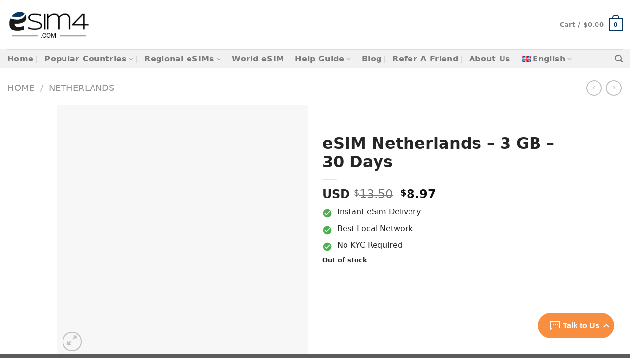

--- FILE ---
content_type: text/html; charset=UTF-8
request_url: https://www.esim4.com/product/esim-netherlands-3-gb-30/
body_size: 54070
content:
<!DOCTYPE html>
<html lang="en-US" prefix="og: https://ogp.me/ns#" class="loading-site no-js">
<head>
	<meta charset="UTF-8" /><link rel="preload" href="https://www.esim4.com/wp-content/cache/fvm/min/1763820445-cssb70232d866cfae8784f93b5b569cb797995909dfd9bd4a70c52436800e7d6.css" as="style" media="all"  /><script data-cfasync="false">if(navigator.userAgent.match(/MSIE|Internet Explorer/i)||navigator.userAgent.match(/Trident\/7\..*?rv:11/i)){var href=document.location.href;if(!href.match(/[?&]iebrowser/)){if(href.indexOf("?")==-1){if(href.indexOf("#")==-1){document.location.href=href+"?iebrowser=1"}else{document.location.href=href.replace("#","?iebrowser=1#")}}else{if(href.indexOf("#")==-1){document.location.href=href+"&iebrowser=1"}else{document.location.href=href.replace("#","&iebrowser=1#")}}}}</script>
<script data-cfasync="false">class FVMLoader{constructor(e){this.triggerEvents=e,this.eventOptions={passive:!0},this.userEventListener=this.triggerListener.bind(this),this.delayedScripts={normal:[],async:[],defer:[]},this.allJQueries=[]}_addUserInteractionListener(e){this.triggerEvents.forEach(t=>window.addEventListener(t,e.userEventListener,e.eventOptions))}_removeUserInteractionListener(e){this.triggerEvents.forEach(t=>window.removeEventListener(t,e.userEventListener,e.eventOptions))}triggerListener(){this._removeUserInteractionListener(this),"loading"===document.readyState?document.addEventListener("DOMContentLoaded",this._loadEverythingNow.bind(this)):this._loadEverythingNow()}async _loadEverythingNow(){this._runAllDelayedCSS(),this._delayEventListeners(),this._delayJQueryReady(this),this._handleDocumentWrite(),this._registerAllDelayedScripts(),await this._loadScriptsFromList(this.delayedScripts.normal),await this._loadScriptsFromList(this.delayedScripts.defer),await this._loadScriptsFromList(this.delayedScripts.async),await this._triggerDOMContentLoaded(),await this._triggerWindowLoad(),window.dispatchEvent(new Event("wpr-allScriptsLoaded"))}_registerAllDelayedScripts(){document.querySelectorAll("script[type=fvmdelay]").forEach(e=>{e.hasAttribute("src")?e.hasAttribute("async")&&!1!==e.async?this.delayedScripts.async.push(e):e.hasAttribute("defer")&&!1!==e.defer||"module"===e.getAttribute("data-type")?this.delayedScripts.defer.push(e):this.delayedScripts.normal.push(e):this.delayedScripts.normal.push(e)})}_runAllDelayedCSS(){document.querySelectorAll("link[rel=fvmdelay]").forEach(e=>{e.setAttribute("rel","stylesheet")})}async _transformScript(e){return await this._requestAnimFrame(),new Promise(t=>{const n=document.createElement("script");let r;[...e.attributes].forEach(e=>{let t=e.nodeName;"type"!==t&&("data-type"===t&&(t="type",r=e.nodeValue),n.setAttribute(t,e.nodeValue))}),e.hasAttribute("src")?(n.addEventListener("load",t),n.addEventListener("error",t)):(n.text=e.text,t()),e.parentNode.replaceChild(n,e)})}async _loadScriptsFromList(e){const t=e.shift();return t?(await this._transformScript(t),this._loadScriptsFromList(e)):Promise.resolve()}_delayEventListeners(){let e={};function t(t,n){!function(t){function n(n){return e[t].eventsToRewrite.indexOf(n)>=0?"wpr-"+n:n}e[t]||(e[t]={originalFunctions:{add:t.addEventListener,remove:t.removeEventListener},eventsToRewrite:[]},t.addEventListener=function(){arguments[0]=n(arguments[0]),e[t].originalFunctions.add.apply(t,arguments)},t.removeEventListener=function(){arguments[0]=n(arguments[0]),e[t].originalFunctions.remove.apply(t,arguments)})}(t),e[t].eventsToRewrite.push(n)}function n(e,t){let n=e[t];Object.defineProperty(e,t,{get:()=>n||function(){},set(r){e["wpr"+t]=n=r}})}t(document,"DOMContentLoaded"),t(window,"DOMContentLoaded"),t(window,"load"),t(window,"pageshow"),t(document,"readystatechange"),n(document,"onreadystatechange"),n(window,"onload"),n(window,"onpageshow")}_delayJQueryReady(e){let t=window.jQuery;Object.defineProperty(window,"jQuery",{get:()=>t,set(n){if(n&&n.fn&&!e.allJQueries.includes(n)){n.fn.ready=n.fn.init.prototype.ready=function(t){e.domReadyFired?t.bind(document)(n):document.addEventListener("DOMContentLoaded2",()=>t.bind(document)(n))};const t=n.fn.on;n.fn.on=n.fn.init.prototype.on=function(){if(this[0]===window){function e(e){return e.split(" ").map(e=>"load"===e||0===e.indexOf("load.")?"wpr-jquery-load":e).join(" ")}"string"==typeof arguments[0]||arguments[0]instanceof String?arguments[0]=e(arguments[0]):"object"==typeof arguments[0]&&Object.keys(arguments[0]).forEach(t=>{delete Object.assign(arguments[0],{[e(t)]:arguments[0][t]})[t]})}return t.apply(this,arguments),this},e.allJQueries.push(n)}t=n}})}async _triggerDOMContentLoaded(){this.domReadyFired=!0,await this._requestAnimFrame(),document.dispatchEvent(new Event("DOMContentLoaded2")),await this._requestAnimFrame(),window.dispatchEvent(new Event("DOMContentLoaded2")),await this._requestAnimFrame(),document.dispatchEvent(new Event("wpr-readystatechange")),await this._requestAnimFrame(),document.wpronreadystatechange&&document.wpronreadystatechange()}async _triggerWindowLoad(){await this._requestAnimFrame(),window.dispatchEvent(new Event("wpr-load")),await this._requestAnimFrame(),window.wpronload&&window.wpronload(),await this._requestAnimFrame(),this.allJQueries.forEach(e=>e(window).trigger("wpr-jquery-load")),window.dispatchEvent(new Event("wpr-pageshow")),await this._requestAnimFrame(),window.wpronpageshow&&window.wpronpageshow()}_handleDocumentWrite(){const e=new Map;document.write=document.writeln=function(t){const n=document.currentScript,r=document.createRange(),i=n.parentElement;let a=e.get(n);void 0===a&&(a=n.nextSibling,e.set(n,a));const s=document.createDocumentFragment();r.setStart(s,0),s.appendChild(r.createContextualFragment(t)),i.insertBefore(s,a)}}async _requestAnimFrame(){return new Promise(e=>requestAnimationFrame(e))}static run(){const e=new FVMLoader(["keydown","mousemove","touchmove","touchstart","touchend","wheel"]);e._addUserInteractionListener(e)}}FVMLoader.run();</script><link rel="pingback" href="https://www.esim4.com/xmlrpc.php" /><link rel="alternate" hreflang="ko" href="https://www.esim4.com/ko/product/esim-%eb%84%a4%eb%8d%9c%eb%9e%80%eb%93%9c-3gb-30%ec%9d%bc/" /><link rel="alternate" hreflang="en" href="https://www.esim4.com/product/esim-netherlands-3-gb-30/" /><link rel="alternate" hreflang="fr" href="https://www.esim4.com/fr/produit/esim-pays-bas-3-go-30-jours/" /><link rel="alternate" hreflang="ar" href="https://www.esim4.com/ar/product/%d8%b4%d8%b1%d9%8a%d8%ad%d8%a9-esim-%d9%87%d9%88%d9%84%d9%86%d8%af%d8%a7-3-%d8%ac%d9%8a%d8%ac%d8%a7%d8%a8%d8%a7%d9%8a%d8%aa-30-%d9%8a%d9%88%d9%85%d9%8b%d8%a7/" /><link rel="alternate" hreflang="zh-hans" href="https://www.esim4.com/zh-hans/product/esim-%e8%8d%b7%e5%85%b0-3-gb-30-%e5%a4%a9/" /><link rel="alternate" hreflang="de" href="https://www.esim4.com/de/produkt/esim-niederlande-3-gb-30-tage/" /><link rel="alternate" hreflang="es" href="https://www.esim4.com/es/producto/esim-paises-bajos-3-gb-30-dias/" /><link rel="alternate" hreflang="x-default" href="https://www.esim4.com/product/esim-netherlands-3-gb-30/" /><meta name="viewport" content="width=device-width, initial-scale=1" /><title>eSIM Netherlands - 3 GB - 30 Days</title><meta name="description" content="Hello, Globetrotter! 🚀 Gearing up for a journey to the world&#039;s hidden gem, Netherlands? Let our 3 GB - 30 Days eSIM be your reliable digital ally,"/><meta name="robots" content="follow, index, max-snippet:-1, max-video-preview:-1, max-image-preview:large"/><link rel="canonical" href="https://www.esim4.com/product/esim-netherlands-3-gb-30/" /><meta property="og:locale" content="en_US" /><meta property="og:type" content="product" /><meta property="og:title" content="eSIM Netherlands - 3 GB - 30 Days" /><meta property="og:description" content="Hello, Globetrotter! 🚀 Gearing up for a journey to the world&#039;s hidden gem, Netherlands? Let our 3 GB - 30 Days eSIM be your reliable digital ally," /><meta property="og:url" content="https://www.esim4.com/product/esim-netherlands-3-gb-30/" /><meta property="og:site_name" content="eSIM4" /><meta property="og:updated_time" content="2025-12-29T01:20:44+11:00" /><meta property="og:image" content="https://www.esim4.com/wp-content/uploads/2023/05/esim-netherlands-3-gb-30-days-8.png" /><meta property="og:image:secure_url" content="https://www.esim4.com/wp-content/uploads/2023/05/esim-netherlands-3-gb-30-days-8.png" /><meta property="og:image:width" content="1000" /><meta property="og:image:height" content="1000" /><meta property="og:image:alt" content="eSIM Netherlands &#8211; 3 GB &#8211; 30 Days" /><meta property="og:image:type" content="image/png" /><meta property="product:price:amount" content="8.97" /><meta property="product:price:currency" content="USD" /><meta property="product:retailer_item_id" content="he-he-30days-3gb" /><meta name="twitter:card" content="summary_large_image" /><meta name="twitter:title" content="eSIM Netherlands - 3 GB - 30 Days" /><meta name="twitter:description" content="Hello, Globetrotter! 🚀 Gearing up for a journey to the world&#039;s hidden gem, Netherlands? Let our 3 GB - 30 Days eSIM be your reliable digital ally," /><meta name="twitter:image" content="https://www.esim4.com/wp-content/uploads/2023/05/esim-netherlands-3-gb-30-days-8.png" /><meta name="twitter:label1" content="Price" /><meta name="twitter:data1" content="&#036;8.97" /><meta name="twitter:label2" content="Availability" /><meta name="twitter:data2" content="Out of stock" /><script type="application/ld+json" class="rank-math-schema-pro">{"@context":"https://schema.org","@graph":[{"@type":"Place","@id":"https://www.esim4.com/#place","geo":{"@type":"GeoCoordinates","latitude":"-33.87314712669626","longitude":" 151.20390008465742"},"hasMap":"https://www.google.com/maps/search/?api=1&amp;query=-33.87314712669626, 151.20390008465742","address":{"@type":"PostalAddress","streetAddress":"Suite 18, 281 - 287 Sussex St","addressRegion":"NSW","postalCode":"2000","addressCountry":"Australia"}},{"@type":"Organization","@id":"https://www.esim4.com/#organization","name":"eSIM4","url":"https://www.esim4.com","address":{"@type":"PostalAddress","streetAddress":"Suite 18, 281 - 287 Sussex St","addressRegion":"NSW","postalCode":"2000","addressCountry":"Australia"},"logo":{"@type":"ImageObject","@id":"https://www.esim4.com/#logo","url":"https://www.esim4.com/wp-content/uploads/2024/08/eSim4logo.png","contentUrl":"https://www.esim4.com/wp-content/uploads/2024/08/eSim4logo.png","caption":"eSIM4","inLanguage":"en-US","width":"389","height":"150"},"description":"eSIM4 offers a convenient and cost-effective solution for international travelers, providing access to over 120+ data packages without contracts. We allows users to easily install and activate their eSIM by scanning a QR code, ensuring seamless connectivity upon arrival at their destination. eSIM4 offers features like co-existence with physical SIM cards, compatibility with various eSIM-enabled devices, and the ability to top up data plans as needed during the trip.","location":{"@id":"https://www.esim4.com/#place"}},{"@type":"WebSite","@id":"https://www.esim4.com/#website","url":"https://www.esim4.com","name":"eSIM4","alternateName":"eSIM4","publisher":{"@id":"https://www.esim4.com/#organization"},"inLanguage":"en-US"},{"@type":"ImageObject","@id":"https://www.esim4.com/wp-content/uploads/2023/05/esim-netherlands-3-gb-30-days-8.png","url":"https://www.esim4.com/wp-content/uploads/2023/05/esim-netherlands-3-gb-30-days-8.png","width":"1000","height":"1000","inLanguage":"en-US"},{"@type":"BreadcrumbList","@id":"https://www.esim4.com/product/esim-netherlands-3-gb-30/#breadcrumb","itemListElement":[{"@type":"ListItem","position":"1","item":{"@id":"https://www.esim4.com","name":"Home"}},{"@type":"ListItem","position":"2","item":{"@id":"https://www.esim4.com/product-category/netherlands/","name":"Netherlands"}},{"@type":"ListItem","position":"3","item":{"@id":"https://www.esim4.com/product/esim-netherlands-3-gb-30/","name":"eSIM Netherlands &#8211; 3 GB &#8211; 30 Days"}}]},{"@type":"ItemPage","@id":"https://www.esim4.com/product/esim-netherlands-3-gb-30/#webpage","url":"https://www.esim4.com/product/esim-netherlands-3-gb-30/","name":"eSIM Netherlands - 3 GB - 30 Days","datePublished":"2025-11-12T02:43:53+11:00","dateModified":"2025-12-29T01:20:44+11:00","isPartOf":{"@id":"https://www.esim4.com/#website"},"primaryImageOfPage":{"@id":"https://www.esim4.com/wp-content/uploads/2023/05/esim-netherlands-3-gb-30-days-8.png"},"inLanguage":"en-US","breadcrumb":{"@id":"https://www.esim4.com/product/esim-netherlands-3-gb-30/#breadcrumb"}},{"@type":"Product","name":"eSIM Netherlands - 3 GB - 30 Days","description":"Hello, Globetrotter! \ud83d\ude80 Gearing up for a journey to the world's hidden gem, Netherlands? Let our 3 GB - 30 Days eSIM be your reliable digital ally, ensuring you remain connected at every step! 4G Data-only eSIM.Rechargeable online with no expiry.Operates on the KPN network in the Netherlands. You must activate the eSIM within 90 days of purchase. This eSIM doesn't come with a phone number.. Be it for work or leisure, rely on our real-time, robust local mobile connectivity from the moment you set foot in your destination! Unbox the advantages of our prepaid eSIM: ----------------------------------------------- \ud83c\udfaf Be up and running in under a minute. Embrace fast local connectivity no matter where your travels take you. \ud83c\udf10 Immerse in the strength of 3G/4G connectivity with our eSIM. Embrace local internet speeds and say goodbye to the hassles of traditional roaming. \ud83d\udcb0 Enjoy economical local rates. Abandon the uncertainty of steep and unpredictable roaming costs. \ud83d\udd70 Reclaim your time with zero SIM card swaps. Forget about long airport queues or the nuisance of physically switching SIM cards. Distinctive Product Features: ----------------------------------------------- \u2714\ufe0f Data Access: prepaid eSIM 3 GB - 30 Days. \u2714\ufe0f Validity: Enjoy a 3 GB - 30 Days validity period from the day of your eSIM activation. \u2714\ufe0f Speed: Tap into 3G/4G connectivity. \u2714\ufe0f Plan Type: Data only. Keep up with all your favourite apps and make calls via platforms like WhatsApp, Facebook, and more. \u2714\ufe0f Privacy: We respect your privacy. No need for identity verification \u2013 explore the world while preserving your anonymity. \u2714\ufe0f Networks: Our Netherlands eSIM syncs with local network providers, ensuring uninterrupted coverage. \u2714\ufe0f Coverage: Enjoy full-scale coverage throughout your destination. \u2714\ufe0f Compatibility: Designed exclusively for eSIM-supported, unlocked devices. \u2714\ufe0f Delivery: Upon purchase, we'll email your customized eSIM and detailed setup instructions for iOS and Android within 24 hours. Just scan the QR code to activate \u2013 it's that simple! What can I do with 3 GB - 30 Days of data? With our 3 GB - 30 Days data package, you'll have more than enough data to stay connected and make the most of your trip. Here's what you can do with 3 GB - 30 Days of data: Google Map Find 8,053,063 routes Spotify Listen to 614 songs YouTube Watch 0.9 hours of videos Facebook Make 1,536 Facebook posts Instagram Make 10,485 Instagram posts *** Disclaimer: These estimates are for reference only; actual data usage may vary. Upload and share your travel memories on social media and stay connected with friends and family through video calls. At eSIM4, we're dedicated to offering the most trustworthy eSIM and mobile internet solutions across the globe. For any inquiries or assistance, don't hesitate to contact us. Here's to a memorable journey! \ud83d\ude80","sku":"he-he-30days-3gb","category":"Netherlands","mainEntityOfPage":{"@id":"https://www.esim4.com/product/esim-netherlands-3-gb-30/#webpage"},"image":[{"@type":"ImageObject","url":"https://www.esim4.com/wp-content/uploads/2023/05/esim-netherlands-3-gb-30-days-8.png","height":"1000","width":"1000"},{"@type":"ImageObject","url":"https://www.esim4.com/wp-content/uploads/2023/05/esim-netherlands-3-gb-30-days.png","height":"1000","width":"1000"},{"@type":"ImageObject","url":"https://www.esim4.com/wp-content/uploads/2023/05/esim-netherlands-3-gb-30-days-1.png","height":"1000","width":"1000"}],"offers":{"@type":"Offer","price":"8.97","priceCurrency":"USD","priceValidUntil":"2027-12-31","availability":"https://schema.org/OutOfStock","itemCondition":"NewCondition","url":"https://www.esim4.com/product/esim-netherlands-3-gb-30/","seller":{"@type":"Organization","@id":"https://www.esim4.com/","name":"eSIM4","url":"https://www.esim4.com","logo":"https://www.esim4.com/wp-content/uploads/2024/08/eSim4logo.png"}},"@id":"https://www.esim4.com/product/esim-netherlands-3-gb-30/#richSnippet"}]}</script><link rel="alternate" type="application/rss+xml" title="eSIM4 &raquo; Feed" href="https://www.esim4.com/feed/" /><link rel="alternate" type="application/rss+xml" title="eSIM4 &raquo; Comments Feed" href="https://www.esim4.com/comments/feed/" /><link rel="alternate" title="oEmbed (JSON)" type="application/json+oembed" href="https://www.esim4.com/wp-json/oembed/1.0/embed?url=https%3A%2F%2Fwww.esim4.com%2Fproduct%2Fesim-netherlands-3-gb-30%2F" /><link rel="alternate" title="oEmbed (XML)" type="text/xml+oembed" href="https://www.esim4.com/wp-json/oembed/1.0/embed?url=https%3A%2F%2Fwww.esim4.com%2Fproduct%2Fesim-netherlands-3-gb-30%2F&#038;format=xml" /><link rel="alternate" title="JSON" type="application/json" href="https://www.esim4.com/wp-json/wp/v2/product/1965" /><meta name="generator" content="WordPress 6.9" /><meta name="generator" content="WPML ver:4.6.13 stt:5,59,1,4,3,29,2;" /><meta name="msapplication-TileImage" content="https://www.esim4.com/wp-content/uploads/2023/04/cropped-favicon-32x32-1-270x270.png" /><link rel="stylesheet" href="https://www.esim4.com/wp-content/cache/fvm/min/1763820445-cssb70232d866cfae8784f93b5b569cb797995909dfd9bd4a70c52436800e7d6.css" media="all" />
	<link rel="profile" href="https://gmpg.org/xfn/11" />
	

	<script type="b06fbaa37eb22f58a22cf6a5-text/javascript">(function(html){html.className = html.className.replace(/\bno-js\b/,'js')})(document.documentElement);</script>









<!-- Google Tag Manager for WordPress by gtm4wp.com -->
<script data-cfasync="false" data-pagespeed-no-defer>
	var gtm4wp_datalayer_name = "dataLayer";
	var dataLayer = dataLayer || [];
	const gtm4wp_use_sku_instead = false;
	const gtm4wp_currency = 'USD';
	const gtm4wp_product_per_impression = 10;
	const gtm4wp_clear_ecommerce = false;
	const gtm4wp_datalayer_max_timeout = 2000;
</script>
<!-- End Google Tag Manager for WordPress by gtm4wp.com --><script type="b06fbaa37eb22f58a22cf6a5-text/javascript">window._wca = window._wca || [];</script>

<!-- Search Engine Optimization by Rank Math PRO - https://rankmath.com/ -->





























<!-- /Rank Math WordPress SEO plugin -->

<link rel='dns-prefetch' href='//stats.wp.com' />
<link rel='dns-prefetch' href='//cdn.jsdelivr.net' />
<link rel='prefetch' href='https://www.esim4.com/wp-content/themes/flatsome/assets/js/chunk.countup.js?ver=3.16.8' />
<link rel='prefetch' href='https://www.esim4.com/wp-content/themes/flatsome/assets/js/chunk.sticky-sidebar.js?ver=3.16.8' />
<link rel='prefetch' href='https://www.esim4.com/wp-content/themes/flatsome/assets/js/chunk.tooltips.js?ver=3.16.8' />
<link rel='prefetch' href='https://www.esim4.com/wp-content/themes/flatsome/assets/js/chunk.vendors-popups.js?ver=3.16.8' />
<link rel='prefetch' href='https://www.esim4.com/wp-content/themes/flatsome/assets/js/chunk.vendors-slider.js?ver=3.16.8' />




<style id='wp-img-auto-sizes-contain-inline-css' type='text/css' media="all">img:is([sizes=auto i],[sizes^="auto," i]){contain-intrinsic-size:3000px 1500px}</style>
<style id='wp-emoji-styles-inline-css' type='text/css' media="all">img.wp-smiley,img.emoji{display:inline!important;border:none!important;box-shadow:none!important;height:1em!important;width:1em!important;margin:0 0.07em!important;vertical-align:-0.1em!important;background:none!important;padding:0!important}</style>
<style id='wp-block-library-inline-css' type='text/css' media="all">:root{--wp-block-synced-color:#7a00df;--wp-block-synced-color--rgb:122,0,223;--wp-bound-block-color:var(--wp-block-synced-color);--wp-editor-canvas-background:#ddd;--wp-admin-theme-color:#007cba;--wp-admin-theme-color--rgb:0,124,186;--wp-admin-theme-color-darker-10:#006ba1;--wp-admin-theme-color-darker-10--rgb:0,107,160.5;--wp-admin-theme-color-darker-20:#005a87;--wp-admin-theme-color-darker-20--rgb:0,90,135;--wp-admin-border-width-focus:2px}@media (min-resolution:192dpi){:root{--wp-admin-border-width-focus:1.5px}}.wp-element-button{cursor:pointer}:root .has-very-light-gray-background-color{background-color:#eee}:root .has-very-dark-gray-background-color{background-color:#313131}:root .has-very-light-gray-color{color:#eee}:root .has-very-dark-gray-color{color:#313131}:root .has-vivid-green-cyan-to-vivid-cyan-blue-gradient-background{background:linear-gradient(135deg,#00d084,#0693e3)}:root .has-purple-crush-gradient-background{background:linear-gradient(135deg,#34e2e4,#4721fb 50%,#ab1dfe)}:root .has-hazy-dawn-gradient-background{background:linear-gradient(135deg,#faaca8,#dad0ec)}:root .has-subdued-olive-gradient-background{background:linear-gradient(135deg,#fafae1,#67a671)}:root .has-atomic-cream-gradient-background{background:linear-gradient(135deg,#fdd79a,#004a59)}:root .has-nightshade-gradient-background{background:linear-gradient(135deg,#330968,#31cdcf)}:root .has-midnight-gradient-background{background:linear-gradient(135deg,#020381,#2874fc)}:root{--wp--preset--font-size--normal:16px;--wp--preset--font-size--huge:42px}.has-regular-font-size{font-size:1em}.has-larger-font-size{font-size:2.625em}.has-normal-font-size{font-size:var(--wp--preset--font-size--normal)}.has-huge-font-size{font-size:var(--wp--preset--font-size--huge)}.has-text-align-center{text-align:center}.has-text-align-left{text-align:left}.has-text-align-right{text-align:right}.has-fit-text{white-space:nowrap!important}#end-resizable-editor-section{display:none}.aligncenter{clear:both}.items-justified-left{justify-content:flex-start}.items-justified-center{justify-content:center}.items-justified-right{justify-content:flex-end}.items-justified-space-between{justify-content:space-between}.screen-reader-text{border:0;clip-path:inset(50%);height:1px;margin:-1px;overflow:hidden;padding:0;position:absolute;width:1px;word-wrap:normal!important}.screen-reader-text:focus{background-color:#ddd;clip-path:none;color:#444;display:block;font-size:1em;height:auto;left:5px;line-height:normal;padding:15px 23px 14px;text-decoration:none;top:5px;width:auto;z-index:100000}html :where(.has-border-color){border-style:solid}html :where([style*=border-top-color]){border-top-style:solid}html :where([style*=border-right-color]){border-right-style:solid}html :where([style*=border-bottom-color]){border-bottom-style:solid}html :where([style*=border-left-color]){border-left-style:solid}html :where([style*=border-width]){border-style:solid}html :where([style*=border-top-width]){border-top-style:solid}html :where([style*=border-right-width]){border-right-style:solid}html :where([style*=border-bottom-width]){border-bottom-style:solid}html :where([style*=border-left-width]){border-left-style:solid}html :where(img[class*=wp-image-]){height:auto;max-width:100%}:where(figure){margin:0 0 1em}html :where(.is-position-sticky){--wp-admin--admin-bar--position-offset:var(--wp-admin--admin-bar--height,0px)}@media screen and (max-width:600px){html :where(.is-position-sticky){--wp-admin--admin-bar--position-offset:0px}}</style>
<style id='global-styles-inline-css' type='text/css' media="all">:root{--wp--preset--aspect-ratio--square:1;--wp--preset--aspect-ratio--4-3:4/3;--wp--preset--aspect-ratio--3-4:3/4;--wp--preset--aspect-ratio--3-2:3/2;--wp--preset--aspect-ratio--2-3:2/3;--wp--preset--aspect-ratio--16-9:16/9;--wp--preset--aspect-ratio--9-16:9/16;--wp--preset--color--black:#000000;--wp--preset--color--cyan-bluish-gray:#abb8c3;--wp--preset--color--white:#ffffff;--wp--preset--color--pale-pink:#f78da7;--wp--preset--color--vivid-red:#cf2e2e;--wp--preset--color--luminous-vivid-orange:#ff6900;--wp--preset--color--luminous-vivid-amber:#fcb900;--wp--preset--color--light-green-cyan:#7bdcb5;--wp--preset--color--vivid-green-cyan:#00d084;--wp--preset--color--pale-cyan-blue:#8ed1fc;--wp--preset--color--vivid-cyan-blue:#0693e3;--wp--preset--color--vivid-purple:#9b51e0;--wp--preset--gradient--vivid-cyan-blue-to-vivid-purple:linear-gradient(135deg,rgb(6,147,227) 0%,rgb(155,81,224) 100%);--wp--preset--gradient--light-green-cyan-to-vivid-green-cyan:linear-gradient(135deg,rgb(122,220,180) 0%,rgb(0,208,130) 100%);--wp--preset--gradient--luminous-vivid-amber-to-luminous-vivid-orange:linear-gradient(135deg,rgb(252,185,0) 0%,rgb(255,105,0) 100%);--wp--preset--gradient--luminous-vivid-orange-to-vivid-red:linear-gradient(135deg,rgb(255,105,0) 0%,rgb(207,46,46) 100%);--wp--preset--gradient--very-light-gray-to-cyan-bluish-gray:linear-gradient(135deg,rgb(238,238,238) 0%,rgb(169,184,195) 100%);--wp--preset--gradient--cool-to-warm-spectrum:linear-gradient(135deg,rgb(74,234,220) 0%,rgb(151,120,209) 20%,rgb(207,42,186) 40%,rgb(238,44,130) 60%,rgb(251,105,98) 80%,rgb(254,248,76) 100%);--wp--preset--gradient--blush-light-purple:linear-gradient(135deg,rgb(255,206,236) 0%,rgb(152,150,240) 100%);--wp--preset--gradient--blush-bordeaux:linear-gradient(135deg,rgb(254,205,165) 0%,rgb(254,45,45) 50%,rgb(107,0,62) 100%);--wp--preset--gradient--luminous-dusk:linear-gradient(135deg,rgb(255,203,112) 0%,rgb(199,81,192) 50%,rgb(65,88,208) 100%);--wp--preset--gradient--pale-ocean:linear-gradient(135deg,rgb(255,245,203) 0%,rgb(182,227,212) 50%,rgb(51,167,181) 100%);--wp--preset--gradient--electric-grass:linear-gradient(135deg,rgb(202,248,128) 0%,rgb(113,206,126) 100%);--wp--preset--gradient--midnight:linear-gradient(135deg,rgb(2,3,129) 0%,rgb(40,116,252) 100%);--wp--preset--font-size--small:13px;--wp--preset--font-size--medium:20px;--wp--preset--font-size--large:36px;--wp--preset--font-size--x-large:42px;--wp--preset--font-family--inter:"Inter", sans-serif;--wp--preset--font-family--cardo:Cardo;--wp--preset--spacing--20:0.44rem;--wp--preset--spacing--30:0.67rem;--wp--preset--spacing--40:1rem;--wp--preset--spacing--50:1.5rem;--wp--preset--spacing--60:2.25rem;--wp--preset--spacing--70:3.38rem;--wp--preset--spacing--80:5.06rem;--wp--preset--shadow--natural:6px 6px 9px rgba(0, 0, 0, 0.2);--wp--preset--shadow--deep:12px 12px 50px rgba(0, 0, 0, 0.4);--wp--preset--shadow--sharp:6px 6px 0px rgba(0, 0, 0, 0.2);--wp--preset--shadow--outlined:6px 6px 0px -3px rgb(255, 255, 255), 6px 6px rgb(0, 0, 0);--wp--preset--shadow--crisp:6px 6px 0px rgb(0, 0, 0)}:where(.is-layout-flex){gap:.5em}:where(.is-layout-grid){gap:.5em}body .is-layout-flex{display:flex}.is-layout-flex{flex-wrap:wrap;align-items:center}.is-layout-flex>:is(*,div){margin:0}body .is-layout-grid{display:grid}.is-layout-grid>:is(*,div){margin:0}:where(.wp-block-columns.is-layout-flex){gap:2em}:where(.wp-block-columns.is-layout-grid){gap:2em}:where(.wp-block-post-template.is-layout-flex){gap:1.25em}:where(.wp-block-post-template.is-layout-grid){gap:1.25em}.has-black-color{color:var(--wp--preset--color--black)!important}.has-cyan-bluish-gray-color{color:var(--wp--preset--color--cyan-bluish-gray)!important}.has-white-color{color:var(--wp--preset--color--white)!important}.has-pale-pink-color{color:var(--wp--preset--color--pale-pink)!important}.has-vivid-red-color{color:var(--wp--preset--color--vivid-red)!important}.has-luminous-vivid-orange-color{color:var(--wp--preset--color--luminous-vivid-orange)!important}.has-luminous-vivid-amber-color{color:var(--wp--preset--color--luminous-vivid-amber)!important}.has-light-green-cyan-color{color:var(--wp--preset--color--light-green-cyan)!important}.has-vivid-green-cyan-color{color:var(--wp--preset--color--vivid-green-cyan)!important}.has-pale-cyan-blue-color{color:var(--wp--preset--color--pale-cyan-blue)!important}.has-vivid-cyan-blue-color{color:var(--wp--preset--color--vivid-cyan-blue)!important}.has-vivid-purple-color{color:var(--wp--preset--color--vivid-purple)!important}.has-black-background-color{background-color:var(--wp--preset--color--black)!important}.has-cyan-bluish-gray-background-color{background-color:var(--wp--preset--color--cyan-bluish-gray)!important}.has-white-background-color{background-color:var(--wp--preset--color--white)!important}.has-pale-pink-background-color{background-color:var(--wp--preset--color--pale-pink)!important}.has-vivid-red-background-color{background-color:var(--wp--preset--color--vivid-red)!important}.has-luminous-vivid-orange-background-color{background-color:var(--wp--preset--color--luminous-vivid-orange)!important}.has-luminous-vivid-amber-background-color{background-color:var(--wp--preset--color--luminous-vivid-amber)!important}.has-light-green-cyan-background-color{background-color:var(--wp--preset--color--light-green-cyan)!important}.has-vivid-green-cyan-background-color{background-color:var(--wp--preset--color--vivid-green-cyan)!important}.has-pale-cyan-blue-background-color{background-color:var(--wp--preset--color--pale-cyan-blue)!important}.has-vivid-cyan-blue-background-color{background-color:var(--wp--preset--color--vivid-cyan-blue)!important}.has-vivid-purple-background-color{background-color:var(--wp--preset--color--vivid-purple)!important}.has-black-border-color{border-color:var(--wp--preset--color--black)!important}.has-cyan-bluish-gray-border-color{border-color:var(--wp--preset--color--cyan-bluish-gray)!important}.has-white-border-color{border-color:var(--wp--preset--color--white)!important}.has-pale-pink-border-color{border-color:var(--wp--preset--color--pale-pink)!important}.has-vivid-red-border-color{border-color:var(--wp--preset--color--vivid-red)!important}.has-luminous-vivid-orange-border-color{border-color:var(--wp--preset--color--luminous-vivid-orange)!important}.has-luminous-vivid-amber-border-color{border-color:var(--wp--preset--color--luminous-vivid-amber)!important}.has-light-green-cyan-border-color{border-color:var(--wp--preset--color--light-green-cyan)!important}.has-vivid-green-cyan-border-color{border-color:var(--wp--preset--color--vivid-green-cyan)!important}.has-pale-cyan-blue-border-color{border-color:var(--wp--preset--color--pale-cyan-blue)!important}.has-vivid-cyan-blue-border-color{border-color:var(--wp--preset--color--vivid-cyan-blue)!important}.has-vivid-purple-border-color{border-color:var(--wp--preset--color--vivid-purple)!important}.has-vivid-cyan-blue-to-vivid-purple-gradient-background{background:var(--wp--preset--gradient--vivid-cyan-blue-to-vivid-purple)!important}.has-light-green-cyan-to-vivid-green-cyan-gradient-background{background:var(--wp--preset--gradient--light-green-cyan-to-vivid-green-cyan)!important}.has-luminous-vivid-amber-to-luminous-vivid-orange-gradient-background{background:var(--wp--preset--gradient--luminous-vivid-amber-to-luminous-vivid-orange)!important}.has-luminous-vivid-orange-to-vivid-red-gradient-background{background:var(--wp--preset--gradient--luminous-vivid-orange-to-vivid-red)!important}.has-very-light-gray-to-cyan-bluish-gray-gradient-background{background:var(--wp--preset--gradient--very-light-gray-to-cyan-bluish-gray)!important}.has-cool-to-warm-spectrum-gradient-background{background:var(--wp--preset--gradient--cool-to-warm-spectrum)!important}.has-blush-light-purple-gradient-background{background:var(--wp--preset--gradient--blush-light-purple)!important}.has-blush-bordeaux-gradient-background{background:var(--wp--preset--gradient--blush-bordeaux)!important}.has-luminous-dusk-gradient-background{background:var(--wp--preset--gradient--luminous-dusk)!important}.has-pale-ocean-gradient-background{background:var(--wp--preset--gradient--pale-ocean)!important}.has-electric-grass-gradient-background{background:var(--wp--preset--gradient--electric-grass)!important}.has-midnight-gradient-background{background:var(--wp--preset--gradient--midnight)!important}.has-small-font-size{font-size:var(--wp--preset--font-size--small)!important}.has-medium-font-size{font-size:var(--wp--preset--font-size--medium)!important}.has-large-font-size{font-size:var(--wp--preset--font-size--large)!important}.has-x-large-font-size{font-size:var(--wp--preset--font-size--x-large)!important}</style>

<style id='classic-theme-styles-inline-css' type='text/css' media="all">/*! This file is auto-generated */
.wp-block-button__link{color:#fff;background-color:#32373c;border-radius:9999px;box-shadow:none;text-decoration:none;padding:calc(.667em + 2px) calc(1.333em + 2px);font-size:1.125em}.wp-block-file__button{background:#32373c;color:#fff;text-decoration:none}</style>



<style id='pisol-sales-notification-animate-inline-css' type='text/css' media="all">.pi-popup{background-color:#fff;left:20px;bottom:20px;width:40vw;border-radius:5px}.pi-popup-image{width:25%;order:1;padding:10px}.pi-popup-image img{border-radius:0}.pi-popup-content{order:2;color:#000;font-size:16px;font-weight:400}.pi-product{color:#000;font-size:16px;font-weight:400}.pi-product_link{color:#000;font-size:16px;font-weight:400}.pi-time{color:#000;font-size:16px;font-weight:400}.pi-date{color:#000;font-size:16px;font-weight:400}.pi-country{color:#000;font-size:16px;font-weight:400}.pi-state{color:#000;font-size:16px;font-weight:400}.pi-city{color:#000;font-size:16px;font-weight:400}.pi-first_name{color:#000;font-size:16px;font-weight:400}@media (max-width:968px){.pi-popup{bottom:0px!important;left:0px!important;top:auto!important;width:100%!important;border-radius:0!important}.pi-popup-image{width:25%!important}.pi-popup-close{right:10px}}</style>


<style id='woocommerce-inline-inline-css' type='text/css' media="all">.woocommerce form .form-row .required{visibility:visible}</style>




<style id='wpml-legacy-horizontal-list-0-inline-css' type='text/css' media="all">.wpml-ls-statics-footer a,.wpml-ls-statics-footer .wpml-ls-sub-menu a,.wpml-ls-statics-footer .wpml-ls-sub-menu a:link,.wpml-ls-statics-footer li:not(.wpml-ls-current-language) .wpml-ls-link,.wpml-ls-statics-footer li:not(.wpml-ls-current-language) .wpml-ls-link:link{color:#444;background-color:#fff}.wpml-ls-statics-footer a,.wpml-ls-statics-footer .wpml-ls-sub-menu a:hover,.wpml-ls-statics-footer .wpml-ls-sub-menu a:focus,.wpml-ls-statics-footer .wpml-ls-sub-menu a:link:hover,.wpml-ls-statics-footer .wpml-ls-sub-menu a:link:focus{color:#000;background-color:#eee}.wpml-ls-statics-footer .wpml-ls-current-language>a{color:#444;background-color:#fff}.wpml-ls-statics-footer .wpml-ls-current-language:hover>a,.wpml-ls-statics-footer .wpml-ls-current-language>a:focus{color:#000;background-color:#eee}</style>






<style id='flatsome-main-inline-css' type='text/css' media="all">@font-face{font-family:"fl-icons";font-display:block;src:url(https://www.esim4.com/wp-content/themes/flatsome/assets/css/icons/fl-icons.woff?v=3.16.8) format("woff")}</style>


<script type="b06fbaa37eb22f58a22cf6a5-text/javascript" id="wpml-cookie-js-extra">
/* <![CDATA[ */
var wpml_cookies = {"wp-wpml_current_language":{"value":"en","expires":1,"path":"/"}};
var wpml_cookies = {"wp-wpml_current_language":{"value":"en","expires":1,"path":"/"}};
//# sourceURL=wpml-cookie-js-extra
/* ]]> */
</script>
<script type="b06fbaa37eb22f58a22cf6a5-text/javascript" src="https://www.esim4.com/wp-content/plugins/sitepress-multilingual-cms/res/js/cookies/language-cookie.js?ver=4.6.13" id="wpml-cookie-js" defer="defer" data-wp-strategy="defer"></script>
<script type="b06fbaa37eb22f58a22cf6a5-text/javascript" src="https://www.esim4.com/wp-includes/js/jquery/jquery.min.js?ver=3.7.1" id="jquery-core-js"></script>
<script type="b06fbaa37eb22f58a22cf6a5-text/javascript" src="https://www.esim4.com/wp-content/plugins/woocommerce/assets/js/jquery-blockui/jquery.blockUI.min.js?ver=2.7.0-wc.9.2.4" id="jquery-blockui-js" defer="defer" data-wp-strategy="defer"></script>
<script type="b06fbaa37eb22f58a22cf6a5-text/javascript" id="wc-add-to-cart-js-extra">
/* <![CDATA[ */
var wc_add_to_cart_params = {"ajax_url":"/wp-admin/admin-ajax.php","wc_ajax_url":"/?wc-ajax=%%endpoint%%","i18n_view_cart":"View cart","cart_url":"https://www.esim4.com/cart/","is_cart":"","cart_redirect_after_add":"yes"};
//# sourceURL=wc-add-to-cart-js-extra
/* ]]> */
</script>
<script type="b06fbaa37eb22f58a22cf6a5-text/javascript" src="https://www.esim4.com/wp-content/plugins/woocommerce/assets/js/frontend/add-to-cart.min.js?ver=9.2.4" id="wc-add-to-cart-js" defer="defer" data-wp-strategy="defer"></script>
<script type="b06fbaa37eb22f58a22cf6a5-text/javascript" src="https://www.esim4.com/wp-content/plugins/woocommerce/assets/js/photoswipe/photoswipe.min.js?ver=4.1.1-wc.9.2.4" id="photoswipe-js" defer="defer" data-wp-strategy="defer"></script>
<script type="b06fbaa37eb22f58a22cf6a5-text/javascript" src="https://www.esim4.com/wp-content/plugins/woocommerce/assets/js/photoswipe/photoswipe-ui-default.min.js?ver=4.1.1-wc.9.2.4" id="photoswipe-ui-default-js" defer="defer" data-wp-strategy="defer"></script>
<script type="b06fbaa37eb22f58a22cf6a5-text/javascript" id="wc-single-product-js-extra">
/* <![CDATA[ */
var wc_single_product_params = {"i18n_required_rating_text":"Please select a rating","review_rating_required":"yes","flexslider":{"rtl":false,"animation":"slide","smoothHeight":true,"directionNav":false,"controlNav":"thumbnails","slideshow":false,"animationSpeed":500,"animationLoop":false,"allowOneSlide":false},"zoom_enabled":"","zoom_options":[],"photoswipe_enabled":"1","photoswipe_options":{"shareEl":false,"closeOnScroll":false,"history":false,"hideAnimationDuration":0,"showAnimationDuration":0},"flexslider_enabled":""};
//# sourceURL=wc-single-product-js-extra
/* ]]> */
</script>
<script type="b06fbaa37eb22f58a22cf6a5-text/javascript" src="https://www.esim4.com/wp-content/plugins/woocommerce/assets/js/frontend/single-product.min.js?ver=9.2.4" id="wc-single-product-js" defer="defer" data-wp-strategy="defer"></script>
<script type="b06fbaa37eb22f58a22cf6a5-text/javascript" src="https://www.esim4.com/wp-content/plugins/woocommerce/assets/js/js-cookie/js.cookie.min.js?ver=2.1.4-wc.9.2.4" id="js-cookie-js" defer="defer" data-wp-strategy="defer"></script>
<script type="b06fbaa37eb22f58a22cf6a5-text/javascript" id="woocommerce-js-extra">
/* <![CDATA[ */
var woocommerce_params = {"ajax_url":"/wp-admin/admin-ajax.php","wc_ajax_url":"/?wc-ajax=%%endpoint%%"};
//# sourceURL=woocommerce-js-extra
/* ]]> */
</script>
<script type="b06fbaa37eb22f58a22cf6a5-text/javascript" src="https://www.esim4.com/wp-content/plugins/woocommerce/assets/js/frontend/woocommerce.min.js?ver=9.2.4" id="woocommerce-js" defer="defer" data-wp-strategy="defer"></script>
<script type="b06fbaa37eb22f58a22cf6a5-text/javascript" id="gens-raf-js-js-extra">
/* <![CDATA[ */
var gens_raf = {"cookieTime":"30","ajax_url":"https://www.esim4.com/wp-admin/admin-ajax.php","success_msg":"Invitation has been sent!","modal":"","modal_delay":"","nonce":"1070c8c88b"};
//# sourceURL=gens-raf-js-js-extra
/* ]]> */
</script>
<script type="b06fbaa37eb22f58a22cf6a5-text/javascript" src="https://www.esim4.com/wp-content/plugins/wpgens-refer-a-friend-premium/assets/js/gens-raf-public.js?ver=4.4.3" id="gens-raf-js-js"></script>
<script type="b06fbaa37eb22f58a22cf6a5-text/javascript" src="https://www.esim4.com/wp-content/plugins/sitepress-multilingual-cms/templates/language-switchers/legacy-dropdown/script.min.js?ver=1" id="wpml-legacy-dropdown-0-js"></script>
<script type="b06fbaa37eb22f58a22cf6a5-text/javascript" src="https://www.esim4.com/wp-content/plugins/sitepress-multilingual-cms/templates/language-switchers/legacy-dropdown-click/script.min.js?ver=1" id="wpml-legacy-dropdown-click-0-js"></script>
<script data-service="jetpack-statistics" data-category="statistics" type="text/plain" data-cmplz-src="https://stats.wp.com/s-202604.js" id="woocommerce-analytics-js" defer="defer" data-wp-strategy="defer"></script>
<script type="b06fbaa37eb22f58a22cf6a5-text/javascript" id="woocommerce-tokenization-form-js-extra">
/* <![CDATA[ */
var wc_tokenization_form_params = {"is_registration_required":"","is_logged_in":""};
//# sourceURL=woocommerce-tokenization-form-js-extra
/* ]]> */
</script>
<script type="b06fbaa37eb22f58a22cf6a5-text/javascript" src="https://www.esim4.com/wp-content/plugins/woocommerce/assets/js/frontend/tokenization-form.min.js?ver=9.2.4" id="woocommerce-tokenization-form-js"></script>
<link rel="https://api.w.org/" href="https://www.esim4.com/wp-json/" /><link rel="EditURI" type="application/rsd+xml" title="RSD" href="https://www.esim4.com/xmlrpc.php?rsd" />

<link rel='shortlink' href='https://www.esim4.com/?p=1965' />

	<style media="all">img#wpstats{display:none}</style>
					<style media="all">.cmplz-hidden{display:none!important}</style>
<!-- Google Tag Manager for WordPress by gtm4wp.com -->
<!-- GTM Container placement set to automatic -->
<script data-cfasync="false" data-pagespeed-no-defer>
	var dataLayer_content = {"pagePostType":"product","pagePostType2":"single-product","pagePostAuthor":"admin","cartContent":{"totals":{"applied_coupons":[],"discount_total":0,"subtotal":0,"total":0},"items":[]},"productRatingCounts":[],"productAverageRating":0,"productReviewCount":0,"productType":"simple","productIsVariable":0};
	dataLayer.push( dataLayer_content );
</script>
<script data-cfasync="false" data-pagespeed-no-defer>
(function(w,d,s,l,i){w[l]=w[l]||[];w[l].push({'gtm.start':
new Date().getTime(),event:'gtm.js'});var f=d.getElementsByTagName(s)[0],
j=d.createElement(s),dl=l!='dataLayer'?'&l='+l:'';j.async=true;j.src=
'//www.googletagmanager.com/gtm.js?id='+i+dl;f.parentNode.insertBefore(j,f);
})(window,document,'script','dataLayer','GTM-K3ZDWWT');
</script>
<!-- End Google Tag Manager for WordPress by gtm4wp.com --><style media="all">.bg{opacity:0;transition:opacity 1s;-webkit-transition:opacity 1s}.bg-loaded{opacity:1}</style>	<noscript><style>.woocommerce-product-gallery{ opacity: 1 !important; }</style></noscript>
	
<script type="text/plain" data-service="microsoftads" data-category="marketing">(function(w,d,t,r,u){var f,n,i;w[u]=w[u]||[],f=function(){var o={ti:"97042011"};o.q=w[u],w[u]=new UET(o),w[u].push("pageLoad")},n=d.createElement(t),n.src=r,n.async=1,n.onload=n.onreadystatechange=function(){var s=this.readyState;s&&s!=="loaded"&&s!=="complete"||(f(),n.onload=n.onreadystatechange=null)},i=d.getElementsByTagName(t)[0],i.parentNode.insertBefore(n,i)})(window,document,"script","//bat.bing.com/bat.js","uetq");</script>

<!-- TruConversion for esim4.com -->
<script type="b06fbaa37eb22f58a22cf6a5-text/javascript">
    var _tip = _tip || [];
    (function(d,s,id){
        var js, tjs = d.getElementsByTagName(s)[0];
        if(d.getElementById(id)) { return; }
        js = d.createElement(s); js.id = id;
        js.async = true;
        js.src = d.location.protocol + '//app.truconversion.com/ti-js/41988/dcddc.js';
        tjs.parentNode.insertBefore(js, tjs);
    }(document, 'script', 'ti-js'));
</script>
                        



<script src="https://cdn.brevo.com/js/sdk-loader.js" async type="b06fbaa37eb22f58a22cf6a5-text/javascript"></script>
<script type="b06fbaa37eb22f58a22cf6a5-text/javascript">
    // Version: 2.0
    window.Brevo = window.Brevo || [];
    Brevo.push([
        "init",
        {
        client_key: "uhc3gak6zwkjyxsjvqdehdeq",
        // Optional: Add other initialization options, see documentation
        }
    ]);
</script>

<script src="https://cdn.brevo.com/js/sdk-loader.js" async type="b06fbaa37eb22f58a22cf6a5-text/javascript"></script>
<script type="b06fbaa37eb22f58a22cf6a5-text/javascript">
    // Version: 2.0
    window.Brevo = window.Brevo || [];
    Brevo.push([
        "init",
        {
        client_key: "uhc3gak6zwkjyxsjvqdehdeq",
        // Optional: Add other initialization options, see documentation
        }
    ]);
</script>

<script nowprocket nitro-exclude type="b06fbaa37eb22f58a22cf6a5-text/javascript" id="sa-dynamic-optimization" data-uuid="97628e3f-ef83-4471-917c-927ef7e21547" src="[data-uri]"></script>
<style class='wp-fonts-local' type='text/css' media="all">@font-face{font-family:Inter;font-style:normal;font-weight:300 900;font-display:fallback;src:url(https://www.esim4.com/wp-content/plugins/woocommerce/assets/fonts/Inter-VariableFont_slnt,wght.woff2) format('woff2');font-stretch:normal}@font-face{font-family:Cardo;font-style:normal;font-weight:400;font-display:fallback;src:url(https://www.esim4.com/wp-content/plugins/woocommerce/assets/fonts/cardo_normal_400.woff2) format('woff2')}</style>
<link rel="icon" href="https://www.esim4.com/wp-content/uploads/2023/04/cropped-favicon-32x32-1-32x32.png" sizes="32x32" />
<link rel="icon" href="https://www.esim4.com/wp-content/uploads/2023/04/cropped-favicon-32x32-1-192x192.png" sizes="192x192" />
<link rel="apple-touch-icon" href="https://www.esim4.com/wp-content/uploads/2023/04/cropped-favicon-32x32-1-180x180.png" />

<style id="custom-css" type="text/css" media="all">:root{--primary-color:#073763}.header-main{height:100px}#logo img{max-height:100px}#logo{width:169px}.header-bottom{min-height:16px}.header-top{min-height:30px}.transparent .header-main{height:30px}.transparent #logo img{max-height:30px}.has-transparent+.page-title:first-of-type,.has-transparent+#main>.page-title,.has-transparent+#main>div>.page-title,.has-transparent+#main .page-header-wrapper:first-of-type .page-title{padding-top:80px}.header.show-on-scroll,.stuck .header-main{height:70px!important}.stuck #logo img{max-height:70px!important}.search-form{width:100%}.header-bg-color{background-color:rgba(255,255,255,.9)}.header-bottom{background-color:#f1f1f1}.top-bar-nav>li>a{line-height:17px}.header-main .nav>li>a{line-height:16px}.header-bottom-nav>li>a{line-height:16px}@media (max-width:549px){.header-main{height:70px}#logo img{max-height:70px}}.accordion-title.active,.has-icon-bg .icon .icon-inner,.logo a,.primary.is-underline,.primary.is-link,.badge-outline .badge-inner,.nav-outline>li.active>a,.nav-outline>li.active>a,.cart-icon strong,[data-color='primary'],.is-outline.primary{color:#073763}[data-text-color="primary"]{color:#073763!important}[data-text-bg="primary"]{background-color:#073763}.scroll-to-bullets a,.featured-title,.label-new.menu-item>a:after,.nav-pagination>li>.current,.nav-pagination>li>span:hover,.nav-pagination>li>a:hover,.has-hover:hover .badge-outline .badge-inner,button[type="submit"],.button.wc-forward:not(.checkout):not(.checkout-button),.button.submit-button,.button.primary:not(.is-outline),.featured-table .title,.is-outline:hover,.has-icon:hover .icon-label,.nav-dropdown-bold .nav-column li>a:hover,.nav-dropdown.nav-dropdown-bold>li>a:hover,.nav-dropdown-bold.dark .nav-column li>a:hover,.nav-dropdown.nav-dropdown-bold.dark>li>a:hover,.header-vertical-menu__opener,.is-outline:hover,.tagcloud a:hover,.grid-tools a,input[type='submit']:not(.is-form),.box-badge:hover .box-text,input.button.alt,.nav-box>li>a:hover,.nav-box>li.active>a,.nav-pills>li.active>a,.current-dropdown .cart-icon strong,.cart-icon:hover strong,.nav-line-bottom>li>a:before,.nav-line-grow>li>a:before,.nav-line>li>a:before,.banner,.header-top,.slider-nav-circle .flickity-prev-next-button:hover svg,.slider-nav-circle .flickity-prev-next-button:hover .arrow,.primary.is-outline:hover,.button.primary:not(.is-outline),input[type='submit'].primary,input[type='submit'].primary,input[type='reset'].button,input[type='button'].primary,.badge-inner{background-color:#073763}.nav-vertical.nav-tabs>li.active>a,.scroll-to-bullets a.active,.nav-pagination>li>.current,.nav-pagination>li>span:hover,.nav-pagination>li>a:hover,.has-hover:hover .badge-outline .badge-inner,.accordion-title.active,.featured-table,.is-outline:hover,.tagcloud a:hover,blockquote,.has-border,.cart-icon strong:after,.cart-icon strong,.blockUI:before,.processing:before,.loading-spin,.slider-nav-circle .flickity-prev-next-button:hover svg,.slider-nav-circle .flickity-prev-next-button:hover .arrow,.primary.is-outline:hover{border-color:#073763}.nav-tabs>li.active>a{border-top-color:#073763}.widget_shopping_cart_content .blockUI.blockOverlay:before{border-left-color:#073763}.woocommerce-checkout-review-order .blockUI.blockOverlay:before{border-left-color:#073763}.slider .flickity-prev-next-button:hover svg,.slider .flickity-prev-next-button:hover .arrow{fill:#073763}.primary:focus-visible,.submit-button:focus-visible,button[type="submit"]:focus-visible{outline-color:#073763!important}body{color:#262626}h1,h2,h3,h4,h5,h6,.heading-font{color:#262626}.breadcrumbs{text-transform:none}.nav>li>a,.links>li>a{text-transform:none}.section-title span{text-transform:none}a{color:#086cc3}a:hover{color:#024e91}.tagcloud a:hover{border-color:#024e91;background-color:#024e91}.shop-page-title.featured-title .title-bg{background-image:url(https://www.esim4.com/wp-content/uploads/2023/05/esim-netherlands-3-gb-30-days-8.png)!important}@media screen and (min-width:550px){.products .box-vertical .box-image{min-width:247px!important;width:247px!important}}.footer-2{background-color:#fff}.page-title-small+main .product-container>.row{padding-top:0}.nav-vertical-fly-out>li+li{border-top-width:1px;border-top-style:solid}.accordion-title{padding:5px!important}.green-tick-list{list-style-type:none;padding:0}.green-tick-list li{position:relative;padding-left:30px;margin-bottom:10px;font-size:16px;margin-left:0px!important}.green-tick-list li::before{content:'check_circle';font-family:'Material Icons';position:absolute;left:0;font-size:20px;color:#4CAF50}.coverages-container{display:grid;grid-template-columns:repeat(4,1fr);gap:20px}.coverage-item{padding:20px;border:1px solid #e5e5e5;border-radius:4px;box-sizing:border-box;background-color:#fff;box-shadow:0 2px 4px rgba(0,0,0,.1);text-align:center;display:flex;flex-direction:column;align-items:center;justify-content:center}.coverage-item img{display:block;margin-bottom:10px}.coverage-item ul{margin:0;padding:0;list-style-type:none}.coverage-item li{font-size:14px;font-weight:500;color:#333}.thankyou-custom-left{max-width:400px;position:relative;top:-275px;color:RGB (210,207,204);font-size:24px;left:108px;line-height:1.5;font-family:'Georgia'}.rtl .thankyou-custom-left{left:0;right:100px}@media (max-width:992px){.coverages-container{grid-template-columns:repeat(2,1fr)}}@media (max-width:576px){.coverages-container{grid-template-columns:repeat(1,1fr)}}.label-new.menu-item>a:after{content:"New"}.label-hot.menu-item>a:after{content:"Hot"}.label-sale.menu-item>a:after{content:"Sale"}.label-popular.menu-item>a:after{content:"Popular"}</style>		<style type="text/css" id="wp-custom-css" media="all">.menu-item.has-dropdown>a{pointer-events:none}.custom-mobile-switcher,.custom-mobile-switcher li{list-style:none;position:relative;text-align:center}.custom-mobile-switcher li.lang-dropdown span{font-weight:700}.custom-mobile-switcher .wpml-ls-legacy-dropdown-click .wpml-ls-sub-menu{border:none;padding:7px 0;margin:0;background:rgba(255,255,255,.9);border-radius:2px;box-shadow:1px 1px 14px rgba(0,0,0,.2);z-index:100;font-size:1rem;box-shadow:0 0 25px 0 rgba(0,0,0,.5);overflow:auto;text-align:center}.custom-mobile-switcher .wpml-ls-legacy-dropdown-click .wpml-ls-sub-menu a{background-color:transparent}.custom-mobile-switcher .wpml-ls-legacy-dropdown-click .wpml-ls-sub-menu a:hover{background-color:#eee}.custom-mobile-switcher .wpml-ls-legacy-dropdown-click .wpml-ls-sub-menu li{margin-bottom:.1em}.custom-mobile-switcher .wpml-ls-legacy-dropdown-click{width:auto;max-width:100%;min-width:52px}.custom-mobile-switcher .wpml-ls-legacy-dropdown-click a{border:none;padding:5px 7px!important;line-height:1.5}.custom-mobile-switcher .wpml-ls-legacy-dropdown-click .wpml-ls-current-language:hover>a,.custom-mobile-switcher .wpml-ls-legacy-dropdown-click>a:focus,.custom-mobile-switcher .wpml-ls-legacy-dropdown-click>a:hover{background:transparent}.custom-mobile-switcher .wpml-ls-legacy-dropdown-click a.wpml-ls-item-toggle::after{display:none}.custom-mobile-switcher .wpml-ls-legacy-dropdown-click .wpml-ls-sub-menu li a{display:block;color:#666;border-left:4px solid transparent}.custom-mobile-switcher .wpml-ls-legacy-dropdown-click .wpml-ls-flag{display:inline;vertical-align:middle;max-width:none!important;width:20px}@media (max-width:849px){.header-main li.html.custom{display:block!important}}.accordion .toggle{position:relative;top:0}.post p{margin-bottom:1.5em}*,::before,::after{--tw-border-spacing-x:0;--tw-border-spacing-y:0;--tw-translate-x:0;--tw-translate-y:0;--tw-rotate:0;--tw-skew-x:0;--tw-skew-y:0;--tw-scale-x:1;--tw-scale-y:1;--tw-pan-x:;--tw-pan-y:;--tw-pinch-zoom:;--tw-scroll-snap-strictness:proximity;--tw-gradient-from-position:;--tw-gradient-via-position:;--tw-gradient-to-position:;--tw-ordinal:;--tw-slashed-zero:;--tw-numeric-figure:;--tw-numeric-spacing:;--tw-numeric-fraction:;--tw-ring-inset:;--tw-ring-offset-width:0px;--tw-ring-offset-color:#fff;--tw-ring-color:rgb(59 130 246 / 0.5);--tw-ring-offset-shadow:0 0 #0000;--tw-ring-shadow:0 0 #0000;--tw-shadow:0 0 #0000;--tw-shadow-colored:0 0 #0000;--tw-blur:;--tw-brightness:;--tw-contrast:;--tw-grayscale:;--tw-hue-rotate:;--tw-invert:;--tw-saturate:;--tw-sepia:;--tw-drop-shadow:;--tw-backdrop-blur:;--tw-backdrop-brightness:;--tw-backdrop-contrast:;--tw-backdrop-grayscale:;--tw-backdrop-hue-rotate:;--tw-backdrop-invert:;--tw-backdrop-opacity:;--tw-backdrop-saturate:;--tw-backdrop-sepia:;--tw-contain-size:;--tw-contain-layout:;--tw-contain-paint:;--tw-contain-style:}::backdrop{--tw-border-spacing-x:0;--tw-border-spacing-y:0;--tw-translate-x:0;--tw-translate-y:0;--tw-rotate:0;--tw-skew-x:0;--tw-skew-y:0;--tw-scale-x:1;--tw-scale-y:1;--tw-pan-x:;--tw-pan-y:;--tw-pinch-zoom:;--tw-scroll-snap-strictness:proximity;--tw-gradient-from-position:;--tw-gradient-via-position:;--tw-gradient-to-position:;--tw-ordinal:;--tw-slashed-zero:;--tw-numeric-figure:;--tw-numeric-spacing:;--tw-numeric-fraction:;--tw-ring-inset:;--tw-ring-offset-width:0px;--tw-ring-offset-color:#fff;--tw-ring-color:rgb(59 130 246 / 0.5);--tw-ring-offset-shadow:0 0 #0000;--tw-ring-shadow:0 0 #0000;--tw-shadow:0 0 #0000;--tw-shadow-colored:0 0 #0000;--tw-blur:;--tw-brightness:;--tw-contrast:;--tw-grayscale:;--tw-hue-rotate:;--tw-invert:;--tw-saturate:;--tw-sepia:;--tw-drop-shadow:;--tw-backdrop-blur:;--tw-backdrop-brightness:;--tw-backdrop-contrast:;--tw-backdrop-grayscale:;--tw-backdrop-hue-rotate:;--tw-backdrop-invert:;--tw-backdrop-opacity:;--tw-backdrop-saturate:;--tw-backdrop-sepia:;--tw-contain-size:;--tw-contain-layout:;--tw-contain-paint:;--tw-contain-style:}*,::after,::before{box-sizing:border-box;border-width:0;border-style:solid;border-color:#e5e7eb}::after,::before{--tw-content:''}:host,html{line-height:1.5;-webkit-text-size-adjust:100%;-moz-tab-size:4;tab-size:4;font-family:ui-sans-serif,system-ui,sans-serif,"Apple Color Emoji","Segoe UI Emoji","Segoe UI Symbol","Noto Color Emoji";font-feature-settings:normal;font-variation-settings:normal;-webkit-tap-highlight-color:transparent}body{margin:0;line-height:inherit}hr{height:0;color:inherit;border-top-width:1px}abbr:where([title]){-webkit-text-decoration:underline dotted;text-decoration:underline dotted}h1,h2,h3,h4,h5,h6{font-size:inherit;font-weight:inherit}a.disabled-by-dev{color:inherit;text-decoration:inherit}b,strong{font-weight:bolder}code,kbd,pre,samp{font-family:ui-monospace,SFMono-Regular,Menlo,Monaco,Consolas,"Liberation Mono","Courier New",monospace;font-feature-settings:normal;font-variation-settings:normal;font-size:1em}small{font-size:80%}sub,sup{font-size:75%;line-height:0;position:relative;vertical-align:baseline}sub{bottom:-.25em}sup{top:-.5em}table{text-indent:0;border-color:inherit;border-collapse:collapse}button,input,optgroup,select,textarea{font-family:inherit;font-feature-settings:inherit;font-variation-settings:inherit;font-size:100%;font-weight:inherit;line-height:inherit;letter-spacing:inherit;color:inherit;margin:0;padding:0}button,select{text-transform:none}button,input:where([type=button]),input:where([type=reset]),input:where([type=submit]){-webkit-appearance:button;background-color:transparent;background-image:none}:-moz-focusring{outline:auto}:-moz-ui-invalid{box-shadow:none}progress{vertical-align:baseline}::-webkit-inner-spin-button,::-webkit-outer-spin-button{height:auto}[type=search]{-webkit-appearance:textfield;outline-offset:-2px}::-webkit-search-decoration{-webkit-appearance:none}::-webkit-file-upload-button{-webkit-appearance:button;font:inherit}summary{display:list-item}blockquote,dd,dl,figure,h1,h2,h3,h4,h5,h6,hr,p,pre{margin:0}fieldset{margin:0;padding:0}legend{padding:0}menu,ol,ul{list-style:none;margin:0;padding:0}dialog{padding:0}textarea{resize:vertical}input::placeholder,textarea::placeholder{opacity:1;color:#9ca3af}[role=button],button{cursor:pointer}:disabled{cursor:default}audio,canvas,embed,iframe,img,object,svg,video{display:block;vertical-align:middle}img,video{max-width:100%;height:auto}[hidden]:where(:not([hidden=until-found])){display:none}.container{width:100%}@media (min-width:640px){.container{max-width:640px}}@media (min-width:768px){.container{max-width:768px}}@media (min-width:1024px){.container{max-width:1024px}}@media (min-width:1280px){.container{max-width:1280px}}@media (min-width:1536px){.container{max-width:1536px}}.absolute{position:absolute}.relative{position:relative}.mx-auto{margin-left:auto;margin-right:auto}.mb-0{margin-bottom:0}.mb-12{margin-bottom:3rem}.mb-3{margin-bottom:.75rem}.mb-4{margin-bottom:1rem}.mb-6{margin-bottom:1.5rem}.mb-8{margin-bottom:2rem}.ml-1{margin-left:.25rem}.mr-2{margin-right:.5rem}.mt-12{margin-top:3rem}.mt-3{margin-top:.75rem}.mt-4{margin-top:1rem}.mt-6{margin-top:1.5rem}.mt-8{margin-top:2rem}.inline-block{display:inline-block}.flex{display:flex}.inline-flex{display:inline-flex}.grid{display:grid}.hidden{display:none}.h-12{height:3rem}.h-4{height:1rem}.h-8{height:2rem}.h-auto{height:auto}.h-full{height:100%}.w-12{width:3rem}.w-4{width:1rem}.w-8{width:2rem}.w-full{width:100%}.max-w-3xl{max-width:48rem}.max-w-4xl{max-width:56rem}.flex-grow{flex-grow:1}.grid-cols-1{grid-template-columns:repeat(1,minmax(0,1fr))}.items-center{align-items:center}.justify-start{justify-content:flex-start}.justify-center{justify-content:center}.justify-between{justify-content:space-between}.gap-8{gap:2rem}.gap-x-12{column-gap:3rem}.gap-y-4{row-gap:1rem}.space-x-1>:not([hidden])~:not([hidden]){--tw-space-x-reverse:0;margin-right:calc(0.25rem * var(--tw-space-x-reverse));margin-left:calc(0.25rem * calc(1 - var(--tw-space-x-reverse)))}.space-y-3>:not([hidden])~:not([hidden]){--tw-space-y-reverse:0;margin-top:calc(0.75rem * calc(1 - var(--tw-space-y-reverse)));margin-bottom:calc(0.75rem * var(--tw-space-y-reverse))}.space-y-4>:not([hidden])~:not([hidden]){--tw-space-y-reverse:0;margin-top:calc(1rem * calc(1 - var(--tw-space-y-reverse)));margin-bottom:calc(1rem * var(--tw-space-y-reverse))}.space-y-6>:not([hidden])~:not([hidden]){--tw-space-y-reverse:0;margin-top:calc(1.5rem * calc(1 - var(--tw-space-y-reverse)));margin-bottom:calc(1.5rem * var(--tw-space-y-reverse))}.rounded-lg{border-radius:.5rem}.rounded-xl{border-radius:.75rem}.border{border-width:1px}.border-gray-200{--tw-border-opacity:1;border-color:rgb(229 231 235 / var(--tw-border-opacity,1))}.bg-gray-200{--tw-bg-opacity:1;background-color:rgb(229 231 235 / var(--tw-bg-opacity,1))}.bg-gray-50{--tw-bg-opacity:1;background-color:rgb(249 250 251 / var(--tw-bg-opacity,1))}.bg-white{--tw-bg-opacity:1;background-color:rgb(255 255 255 / var(--tw-bg-opacity,1))}.object-cover{object-fit:cover}.p-1{padding:.25rem}.p-8{padding:2rem}.px-4{padding-left:1rem;padding-right:1rem}.px-6{padding-left:1.5rem;padding-right:1.5rem}.py-16{padding-top:4rem;padding-bottom:4rem}.py-2{padding-top:.5rem;padding-bottom:.5rem}.py-4{padding-top:1rem;padding-bottom:1rem}.text-left{text-align:left}.text-center{text-align:center}.text-2xl{font-size:1.5rem;line-height:2rem}.text-3xl{font-size:1.875rem;line-height:2.25rem}.text-sm{font-size:.875rem;line-height:1.25rem}.font-bold{font-weight:700}.font-medium{font-weight:500}.uppercase{text-transform:uppercase}.lowercase{text-transform:lowercase}.leading-relaxed{line-height:1.625}.text-blue-500{--tw-text-opacity:1;color:rgb(59 130 246 / var(--tw-text-opacity,1))}.text-gray-600{--tw-text-opacity:1;color:rgb(75 85 99 / var(--tw-text-opacity,1))}.text-green-500{--tw-text-opacity:1;color:rgb(34 197 94 / var(--tw-text-opacity,1))}.text-red-500{--tw-text-opacity:1;color:rgb(239 68 68 / var(--tw-text-opacity,1))}.shadow-2xl{--tw-shadow:0 25px 50px -12px rgb(0 0 0 / 0.25);--tw-shadow-colored:0 25px 50px -12px var(--tw-shadow-color);box-shadow:var(--tw-ring-offset-shadow,0 0 #0000),var(--tw-ring-shadow,0 0 #0000),var(--tw-shadow)}.shadow-lg{--tw-shadow:0 10px 15px -3px rgb(0 0 0 / 0.1), 0 4px 6px -4px rgb(0 0 0 / 0.1);--tw-shadow-colored:0 10px 15px -3px var(--tw-shadow-color), 0 4px 6px -4px var(--tw-shadow-color);box-shadow:var(--tw-ring-offset-shadow,0 0 #0000),var(--tw-ring-shadow,0 0 #0000),var(--tw-shadow)}.shadow-md{--tw-shadow:0 4px 6px -1px rgb(0 0 0 / 0.1), 0 2px 4px -2px rgb(0 0 0 / 0.1);--tw-shadow-colored:0 4px 6px -1px var(--tw-shadow-color), 0 2px 4px -2px var(--tw-shadow-color);box-shadow:var(--tw-ring-offset-shadow,0 0 #0000),var(--tw-ring-shadow,0 0 #0000),var(--tw-shadow)}.shadow-sm{--tw-shadow:0 1px 2px 0 rgb(0 0 0 / 0.05);--tw-shadow-colored:0 1px 2px 0 var(--tw-shadow-color);box-shadow:var(--tw-ring-offset-shadow,0 0 #0000),var(--tw-ring-shadow,0 0 #0000),var(--tw-shadow)}.transition-shadow{transition-property:box-shadow;transition-timing-function:cubic-bezier(.4,0,.2,1);transition-duration:150ms}.transition-transform{transition-property:transform;transition-timing-function:cubic-bezier(.4,0,.2,1);transition-duration:150ms}.duration-300{transition-duration:300ms}.hover\:text-blue-700:hover{--tw-text-opacity:1;color:rgb(29 78 216 / var(--tw-text-opacity,1))}.hover\:text-gray-900:hover{--tw-text-opacity:1;color:rgb(17 24 39 / var(--tw-text-opacity,1))}.hover\:underline:hover{-webkit-text-decoration-line:underline;text-decoration-line:underline}.hover\:shadow-xl:hover{--tw-shadow:0 20px 25px -5px rgb(0 0 0 / 0.1), 0 8px 10px -6px rgb(0 0 0 / 0.1);--tw-shadow-colored:0 20px 25px -5px var(--tw-shadow-color), 0 8px 10px -6px var(--tw-shadow-color);box-shadow:var(--tw-ring-offset-shadow,0 0 #0000),var(--tw-ring-shadow,0 0 #0000),var(--tw-shadow)}@media (min-width:768px){.md\:grid-cols-2{grid-template-columns:repeat(2,minmax(0,1fr))}.md\:grid-cols-3{grid-template-columns:repeat(3,minmax(0,1fr))}}@media (min-width:1024px){.lg\:mt-0{margin-top:0}.lg\:w-1\/2{width:50%}}h1,h2,h3{font-family:inherit;font-weight:700;line-height:1.2;margin-top:1.5em;margin-bottom:.5em}h1{font-size:2em}h2{font-size:1.5em}h3{font-size:1.17em}.entry-content h1,.entry-content h2,.entry-content h3{font-family:inherit;font-weight:700;line-height:1.2;margin-top:1.5em;margin-bottom:.5em}.page-id-43 .row .section{padding-left:0;padding-right:0}@media screen and (max-width:582px){.search-icon-wrapper{display:none}}</style>
		<style id="wpforms-css-vars-root" media="all">:root{--wpforms-field-border-radius:3px;--wpforms-field-background-color:#ffffff;--wpforms-field-border-color:rgba( 0, 0, 0, 0.25 );--wpforms-field-text-color:rgba( 0, 0, 0, 0.7 );--wpforms-label-color:rgba( 0, 0, 0, 0.85 );--wpforms-label-sublabel-color:rgba( 0, 0, 0, 0.55 );--wpforms-label-error-color:#d63637;--wpforms-button-border-radius:3px;--wpforms-button-background-color:#066aab;--wpforms-button-text-color:#ffffff;--wpforms-field-size-input-height:43px;--wpforms-field-size-input-spacing:15px;--wpforms-field-size-font-size:16px;--wpforms-field-size-line-height:19px;--wpforms-field-size-padding-h:14px;--wpforms-field-size-checkbox-size:16px;--wpforms-field-size-sublabel-spacing:5px;--wpforms-field-size-icon-size:1;--wpforms-label-size-font-size:16px;--wpforms-label-size-line-height:19px;--wpforms-label-size-sublabel-font-size:14px;--wpforms-label-size-sublabel-line-height:17px;--wpforms-button-size-font-size:17px;--wpforms-button-size-height:41px;--wpforms-button-size-padding-h:15px;--wpforms-button-size-margin-top:10px}</style></head>

<body data-cmplz=2 class="wp-singular product-template-default single single-product postid-1965 wp-theme-flatsome wp-child-theme-flatsome-child theme-flatsome woocommerce woocommerce-page woocommerce-no-js lightbox nav-dropdown-has-arrow nav-dropdown-has-shadow nav-dropdown-has-border">


<!-- GTM Container placement set to automatic -->
<!-- Google Tag Manager (noscript) -->
				<noscript><iframe src="https://www.googletagmanager.com/ns.html?id=GTM-K3ZDWWT" height="0" width="0" style="display:none;visibility:hidden" aria-hidden="true"></iframe></noscript>
<!-- End Google Tag Manager (noscript) -->
<a class="skip-link screen-reader-text" href="#main">Skip to content</a>

<div id="wrapper">

	
	<header id="header" class="header has-sticky sticky-jump">
		<div class="header-wrapper">
			<div id="masthead" class="header-main">
      <div class="header-inner flex-row container logo-left medium-logo-center" role="navigation">

          <!-- Logo -->
          <div id="logo" class="flex-col logo">
            
<!-- Header logo -->
<a href="https://www.esim4.com/" title="eSIM4 - Travel eSIM" rel="home">
		<img width="389" height="150" src="https://www.esim4.com/wp-content/uploads/2024/08/eSim4logo.png" class="header_logo header-logo" alt="eSIM4"/><img  width="389" height="150" src="https://www.esim4.com/wp-content/uploads/2024/08/eSim4logo.png" class="header-logo-dark" alt="eSIM4"/></a>
          </div>

          <!-- Mobile Left Elements -->
          <div class="flex-col show-for-medium flex-left">
            <ul class="mobile-nav nav nav-left">
              <li class="nav-icon has-icon">
  		<a href="#" data-open="#main-menu" data-pos="left" data-bg="main-menu-overlay" data-color="" class="is-small" aria-label="Menu" aria-controls="main-menu" aria-expanded="false">

		  <i class="icon-menu" ></i>
		  		</a>
	</li>
            </ul>
          </div>

          <!-- Left Elements -->
          <div class="flex-col hide-for-medium flex-left            flex-grow">
            <ul class="header-nav header-nav-main nav nav-left  nav-divided nav-uppercase nav-prompts-overlay" >
                          </ul>
          </div>

          <!-- Right Elements -->
          <div class="flex-col hide-for-medium flex-right">
            <ul class="header-nav header-nav-main nav nav-right  nav-divided nav-uppercase nav-prompts-overlay">
              <li class="cart-item has-icon has-dropdown">

<a href="https://www.esim4.com/cart/" title="Cart" class="header-cart-link is-small">


<span class="header-cart-title">
   Cart   /      <span class="cart-price"><span class="woocommerce-Price-amount amount"><bdi><span class="woocommerce-Price-currencySymbol">&#36;</span>0.00</bdi></span></span>
  </span>

    <span class="cart-icon image-icon">
    <strong>0</strong>
  </span>
  </a>

 <ul class="nav-dropdown nav-dropdown-default">
    <li class="html widget_shopping_cart">
      <div class="widget_shopping_cart_content">
        

	<p class="woocommerce-mini-cart__empty-message">No products in the cart.</p>


      </div>
    </li>
     </ul>

</li>
            </ul>
          </div>

          <!-- Mobile Right Elements -->
          <div class="flex-col show-for-medium flex-right">
            <ul class="mobile-nav nav nav-right">
              <li class="html custom html_topbar_right"><ul class="custom-mobile-switcher">
<li class="lang-dropdown">
<span>Language</span>

<div class="wpml-ls-statics-shortcode_actions wpml-ls wpml-ls-legacy-dropdown-click js-wpml-ls-legacy-dropdown-click">
	<ul>

		<li class="wpml-ls-slot-shortcode_actions wpml-ls-item wpml-ls-item-en wpml-ls-current-language wpml-ls-item-legacy-dropdown-click">

			<a href="#" class="js-wpml-ls-item-toggle wpml-ls-item-toggle">
                                                    <img
            class="wpml-ls-flag"
            src="https://www.esim4.com/wp-content/plugins/sitepress-multilingual-cms/res/flags/en.svg"
            alt="English"
            width=18            height=12    /></a>

			<ul class="js-wpml-ls-sub-menu wpml-ls-sub-menu">
				
					<li class="wpml-ls-slot-shortcode_actions wpml-ls-item wpml-ls-item-ko wpml-ls-first-item">
						<a href="https://www.esim4.com/ko/product/esim-%eb%84%a4%eb%8d%9c%eb%9e%80%eb%93%9c-3gb-30%ec%9d%bc/" class="wpml-ls-link">
                                                                <img
            class="wpml-ls-flag"
            src="https://www.esim4.com/wp-content/plugins/sitepress-multilingual-cms/res/flags/ko.svg"
            alt="Korean"
            width=18            height=12    /></a>
					</li>

				
					<li class="wpml-ls-slot-shortcode_actions wpml-ls-item wpml-ls-item-fr">
						<a href="https://www.esim4.com/fr/produit/esim-pays-bas-3-go-30-jours/" class="wpml-ls-link">
                                                                <img
            class="wpml-ls-flag"
            src="https://www.esim4.com/wp-content/plugins/sitepress-multilingual-cms/res/flags/fr.svg"
            alt="French"
            width=18            height=12    /></a>
					</li>

				
					<li class="wpml-ls-slot-shortcode_actions wpml-ls-item wpml-ls-item-ar">
						<a href="https://www.esim4.com/ar/product/%d8%b4%d8%b1%d9%8a%d8%ad%d8%a9-esim-%d9%87%d9%88%d9%84%d9%86%d8%af%d8%a7-3-%d8%ac%d9%8a%d8%ac%d8%a7%d8%a8%d8%a7%d9%8a%d8%aa-30-%d9%8a%d9%88%d9%85%d9%8b%d8%a7/" class="wpml-ls-link">
                                                                <img
            class="wpml-ls-flag"
            src="https://www.esim4.com/wp-content/plugins/sitepress-multilingual-cms/res/flags/ar.svg"
            alt="Arabic"
            width=18            height=12    /></a>
					</li>

				
					<li class="wpml-ls-slot-shortcode_actions wpml-ls-item wpml-ls-item-zh-hans">
						<a href="https://www.esim4.com/zh-hans/product/esim-%e8%8d%b7%e5%85%b0-3-gb-30-%e5%a4%a9/" class="wpml-ls-link">
                                                                <img
            class="wpml-ls-flag"
            src="https://www.esim4.com/wp-content/plugins/sitepress-multilingual-cms/res/flags/zh-hans.svg"
            alt="Chinese (Simplified)"
            width=18            height=12    /></a>
					</li>

				
					<li class="wpml-ls-slot-shortcode_actions wpml-ls-item wpml-ls-item-de">
						<a href="https://www.esim4.com/de/produkt/esim-niederlande-3-gb-30-tage/" class="wpml-ls-link">
                                                                <img
            class="wpml-ls-flag"
            src="https://www.esim4.com/wp-content/plugins/sitepress-multilingual-cms/res/flags/de.svg"
            alt="German"
            width=18            height=12    /></a>
					</li>

				
					<li class="wpml-ls-slot-shortcode_actions wpml-ls-item wpml-ls-item-es wpml-ls-last-item">
						<a href="https://www.esim4.com/es/producto/esim-paises-bajos-3-gb-30-dias/" class="wpml-ls-link">
                                                                <img
            class="wpml-ls-flag"
            src="https://www.esim4.com/wp-content/plugins/sitepress-multilingual-cms/res/flags/es.svg"
            alt="Spanish"
            width=18            height=12    /></a>
					</li>

							</ul>

		</li>

	</ul>
</div>

</li>
</ul></li><li class="cart-item has-icon">

      <a href="https://www.esim4.com/cart/" class="header-cart-link off-canvas-toggle nav-top-link is-small" data-open="#cart-popup" data-class="off-canvas-cart" title="Cart" data-pos="right">
  
    <span class="cart-icon image-icon">
    <strong>0</strong>
  </span>
  </a>


  <!-- Cart Sidebar Popup -->
  <div id="cart-popup" class="mfp-hide widget_shopping_cart">
  <div class="cart-popup-inner inner-padding">
      <div class="cart-popup-title text-center">
          <h4 class="uppercase">Cart</h4>
          <div class="is-divider"></div>
      </div>
      <div class="widget_shopping_cart_content">
          

	<p class="woocommerce-mini-cart__empty-message">No products in the cart.</p>


      </div>
             <div class="cart-sidebar-content relative"></div>  </div>
  </div>

</li>
            </ul>
          </div>

      </div>

            <div class="container"><div class="top-divider full-width"></div></div>
      </div>
<div id="wide-nav" class="header-bottom wide-nav hide-for-medium">
    <div class="flex-row container">

                        <div class="flex-col hide-for-medium flex-left">
                <ul class="nav header-nav header-bottom-nav nav-left  nav-divided nav-size-large nav-spacing-large nav-uppercase">
                    <li id="menu-item-98133" class="menu-item menu-item-type-post_type menu-item-object-page menu-item-home menu-item-98133 menu-item-design-default"><a href="https://www.esim4.com/" class="nav-top-link">Home</a></li>
<li id="menu-item-98134" class="menu-item menu-item-type-custom menu-item-object-custom menu-item-has-children menu-item-98134 menu-item-design-full-width menu-item-has-block has-dropdown"><a href="#" class="nav-top-link" aria-expanded="false" aria-haspopup="menu">Popular Countries<i class="icon-angle-down" ></i></a><div class="sub-menu nav-dropdown"><div class="row"  id="row-199864566">


	<div id="col-1370784943" class="col small-12 large-12"  >
				<div class="col-inner" style="background-color:rgb(41, 61, 43);" >
			
			

<div class="row row-collapse align-equal"  id="row-286057987">


	<div id="col-850947078" class="col medium-12 small-12 large-3"  >
				<div class="col-inner dark" style="background-color:#073763;" >
			
			

<h2>eSIM4:</h2>
	<div id="gap-2088167105" class="gap-element clearfix" style="display:block; height:auto;">
		
<style media="all">#gap-2088167105{padding-top:10px}</style>
	</div>
	

	<div class="ux-menu stack stack-col justify-start">
		

	<div class="ux-menu-link flex menu-item">
		<a class="ux-menu-link__link flex" href="https://www.esim4.com/product-category/australia/"  >
						<span class="ux-menu-link__text">
				Australia			</span>
		</a>
	</div>
	

	<div class="ux-menu-link flex menu-item">
		<a class="ux-menu-link__link flex" href="https://www.esim4.com/product-category/taiwan/"  >
						<span class="ux-menu-link__text">
				Taiwan			</span>
		</a>
	</div>
	

	<div class="ux-menu-link flex menu-item">
		<a class="ux-menu-link__link flex" href="https://www.esim4.com/product-category/united-states/"  >
						<span class="ux-menu-link__text">
				USA			</span>
		</a>
	</div>
	

	<div class="ux-menu-link flex menu-item">
		<a class="ux-menu-link__link flex" href="https://www.esim4.com/product-category/hong-kong/"  >
						<span class="ux-menu-link__text">
				Hong Kong			</span>
		</a>
	</div>
	

	<div class="ux-menu-link flex menu-item">
		<a class="ux-menu-link__link flex" href="https://www.esim4.com/product-category/vietnam/"  >
						<span class="ux-menu-link__text">
				Vietnam			</span>
		</a>
	</div>
	


	</div>
	
	<div id="gap-1436742916" class="gap-element clearfix" style="display:block; height:auto;">
		
<style media="all">#gap-1436742916{padding-top:20px}</style>
	</div>
	

<a href="/esim/" target="_self" class="button white is-link is-small lowercase"  >
    <span>See all countries</span>
  <i class="icon-angle-right" aria-hidden="true" ></i></a>



		</div>
				
<style media="all">#col-850947078>.col-inner{padding:30px 30px 30px 30px}</style>
	</div>

	

	<div id="col-487534549" class="col medium-12 small-12 large-9"  >
				<div class="col-inner"  >
			
			

<div class="row row-collapse"  id="row-1360920102">


	<div id="col-1724116645" class="col medium-3 small-12 large-3"  >
				<div class="col-inner"  >
			
			

	<div class="box has-hover   has-hover box-shade dark box-text-bottom" >

		<div class="box-image" >
			<a href="/product-category/japan/"  >			<div class="image-zoom" >
				<img width="500" height="750" src="https://www.esim4.com/wp-content/uploads/2023/05/japan-menu-banner.png" class="attachment- size-" alt="japan esim banner" decoding="async" fetchpriority="high" srcset="https://www.esim4.com/wp-content/uploads/2023/05/japan-menu-banner.png 500w, https://www.esim4.com/wp-content/uploads/2023/05/japan-menu-banner-267x400.png 267w" sizes="(max-width: 500px) 100vw, 500px" />				<div class="overlay" style="background-color:rgba(0, 0, 0, 0.05)"></div>				<div class="shade"></div>			</div>
			</a>		</div>

		<div class="box-text text-left" >
			<div class="box-text-inner">
				

<h3>Japan</h3>

			</div>
		</div>
	</div>
	

		</div>
					</div>

	

	<div id="col-1766414683" class="col medium-3 small-12 large-3"  >
				<div class="col-inner"  >
			
			

	<div class="box has-hover   has-hover box-shade dark box-text-bottom" >

		<div class="box-image" >
			<a href="/product-category/united-kingdom/"  >			<div class="image-zoom" >
				<img width="500" height="750" src="https://www.esim4.com/wp-content/uploads/2023/05/uk-menu-banner.png" class="attachment- size-" alt="" decoding="async" srcset="https://www.esim4.com/wp-content/uploads/2023/05/uk-menu-banner.png 500w, https://www.esim4.com/wp-content/uploads/2023/05/uk-menu-banner-267x400.png 267w" sizes="(max-width: 500px) 100vw, 500px" />				<div class="overlay" style="background-color:rgba(0, 0, 0, 0.05)"></div>				<div class="shade"></div>			</div>
			</a>		</div>

		<div class="box-text text-left" >
			<div class="box-text-inner">
				

<h3>UK</h3>

			</div>
		</div>
	</div>
	

		</div>
					</div>

	

	<div id="col-380780957" class="col medium-3 small-12 large-3"  >
				<div class="col-inner"  >
			
			

	<div class="box has-hover   has-hover box-shade dark box-text-bottom" >

		<div class="box-image" >
			<a href="/product-category/thailand/"  >			<div class="image-zoom" >
				<img width="500" height="750" src="https://www.esim4.com/wp-content/uploads/2023/05/thailand-menu-banner.png" class="attachment- size-" alt="" decoding="async" srcset="https://www.esim4.com/wp-content/uploads/2023/05/thailand-menu-banner.png 500w, https://www.esim4.com/wp-content/uploads/2023/05/thailand-menu-banner-267x400.png 267w" sizes="(max-width: 500px) 100vw, 500px" />				<div class="overlay" style="background-color:rgba(0, 0, 0, 0.05)"></div>				<div class="shade"></div>			</div>
			</a>		</div>

		<div class="box-text text-left" >
			<div class="box-text-inner">
				

<h3>Thailand</h3>

			</div>
		</div>
	</div>
	

		</div>
					</div>

	

	<div id="col-300996243" class="col medium-3 small-12 large-3"  >
				<div class="col-inner"  >
			
			

	<div class="box has-hover   has-hover box-shade dark box-text-bottom" >

		<div class="box-image" >
			<a href="https://www.esim4.com/product-category/united-states/"  >			<div class="image-zoom" >
				<img width="500" height="750" src="https://www.esim4.com/wp-content/uploads/2025/08/united-states.jpg" class="attachment- size-" alt="united states" decoding="async" srcset="https://www.esim4.com/wp-content/uploads/2025/08/united-states.jpg 500w, https://www.esim4.com/wp-content/uploads/2025/08/united-states-267x400.jpg 267w" sizes="(max-width: 500px) 100vw, 500px" />				<div class="overlay" style="background-color:rgba(0, 0, 0, 0.05)"></div>				<div class="shade"></div>			</div>
			</a>		</div>

		<div class="box-text text-left" >
			<div class="box-text-inner">
				

<h3>United States</h3>


			</div>
		</div>
	</div>
	

		</div>
					</div>

	

</div>

		</div>
					</div>

	

</div>

		</div>
					</div>

	

</div></div></li>
<li id="menu-item-98141" class="menu-item menu-item-type-custom menu-item-object-custom menu-item-has-children menu-item-98141 menu-item-design-full-width menu-item-has-block has-dropdown"><a href="#" class="nav-top-link" aria-expanded="false" aria-haspopup="menu">Regional eSIMs<i class="icon-angle-down" ></i></a><div class="sub-menu nav-dropdown"><div class="row"  id="row-804611712">


	<div id="col-1046035070" class="col small-12 large-12"  >
				<div class="col-inner" style="background-color:rgb(41, 61, 43);" >
			
			

<div class="row row-collapse align-equal"  id="row-2032402390">


	<div id="col-938171776" class="col medium-12 small-12 large-3"  >
				<div class="col-inner dark" style="background-color:rgb(60, 140, 41);" >
			
			

<h2>Regional eSIMS</h2>
	<div id="gap-90924493" class="gap-element clearfix" style="display:block; height:auto;">
		
<style media="all">#gap-90924493{padding-top:10px}</style>
	</div>
	

	<div class="ux-menu stack stack-col justify-start">
		

	<div class="ux-menu-link flex menu-item">
		<a class="ux-menu-link__link flex" href="https://www.esim4.com/product-category/africa/"  >
						<span class="ux-menu-link__text">
				Africa			</span>
		</a>
	</div>
	

	<div class="ux-menu-link flex menu-item">
		<a class="ux-menu-link__link flex" href="https://www.esim4.com/product-category/asia/"  >
						<span class="ux-menu-link__text">
				Asia			</span>
		</a>
	</div>
	

	<div class="ux-menu-link flex menu-item">
		<a class="ux-menu-link__link flex" href="https://www.esim4.com/product-category/caribbean-islands/"  >
						<span class="ux-menu-link__text">
				Caribbean Islands			</span>
		</a>
	</div>
	

	<div class="ux-menu-link flex menu-item">
		<a class="ux-menu-link__link flex" href="https://www.esim4.com/product-category/europe/"  >
						<span class="ux-menu-link__text">
				Europe			</span>
		</a>
	</div>
	

	<div class="ux-menu-link flex menu-item">
		<a class="ux-menu-link__link flex" href="https://www.esim4.com/product-category/eu-plus-uk/"  >
						<span class="ux-menu-link__text">
				Europe &amp; UK			</span>
		</a>
	</div>
	

	<div class="ux-menu-link flex menu-item">
		<a class="ux-menu-link__link flex" href="https://www.esim4.com/product-category/latin-america/"  >
						<span class="ux-menu-link__text">
				Latin America			</span>
		</a>
	</div>
	

	<div class="ux-menu-link flex menu-item">
		<a class="ux-menu-link__link flex" href="https://www.esim4.com/product-category/middle-east-and-north-africa/"  >
						<span class="ux-menu-link__text">
				Middle East and North Africa			</span>
		</a>
	</div>
	

	<div class="ux-menu-link flex menu-item">
		<a class="ux-menu-link__link flex" href="https://www.esim4.com/product-category/north-america/"  >
						<span class="ux-menu-link__text">
				North America			</span>
		</a>
	</div>
	


	</div>
	

		</div>
				
<style media="all">#col-938171776>.col-inner{padding:30px 30px 30px 40px}</style>
	</div>

	

	<div id="col-2033083812" class="col medium-12 small-12 large-9"  >
				<div class="col-inner"  >
			
			

<div class="row row-collapse"  id="row-2143344759">


	<div id="col-1171346415" class="col medium-3 small-12 large-3"  >
				<div class="col-inner"  >
			
			

	<div class="box has-hover   has-hover box-shade dark box-text-bottom" >

		<div class="box-image" >
			<a href="/product-category/asia/"  >			<div class="image-zoom" >
				<img width="500" height="745" src="https://www.esim4.com/wp-content/uploads/2025/11/asia.jpg" class="attachment- size-" alt="" decoding="async" srcset="https://www.esim4.com/wp-content/uploads/2025/11/asia.jpg 500w, https://www.esim4.com/wp-content/uploads/2025/11/asia-268x400.jpg 268w" sizes="(max-width: 500px) 100vw, 500px" />				<div class="overlay" style="background-color:rgba(0, 0, 0, 0.05)"></div>				<div class="shade"></div>			</div>
			</a>		</div>

		<div class="box-text text-left" >
			<div class="box-text-inner">
				

<h3>Asia</h3>

			</div>
		</div>
	</div>
	

		</div>
					</div>

	

	<div id="col-1456429248" class="col medium-3 small-12 large-3"  >
				<div class="col-inner"  >
			
			

	<div class="box has-hover   has-hover box-shade dark box-text-bottom" >

		<div class="box-image" >
			<a href="/product-category/europe/"  >			<div class="image-zoom" >
				<img width="500" height="745" src="https://www.esim4.com/wp-content/uploads/2025/11/europe.jpg" class="attachment- size-" alt="" decoding="async" srcset="https://www.esim4.com/wp-content/uploads/2025/11/europe.jpg 500w, https://www.esim4.com/wp-content/uploads/2025/11/europe-268x400.jpg 268w" sizes="(max-width: 500px) 100vw, 500px" />				<div class="overlay" style="background-color:rgba(0, 0, 0, 0.05)"></div>				<div class="shade"></div>			</div>
			</a>		</div>

		<div class="box-text text-left" >
			<div class="box-text-inner">
				

<h3>Europe</h3>

			</div>
		</div>
	</div>
	

		</div>
					</div>

	

	<div id="col-1449371255" class="col medium-3 small-12 large-3"  >
				<div class="col-inner"  >
			
			

	<div class="box has-hover   has-hover box-shade dark box-text-bottom" >

		<div class="box-image" >
			<a href="/product-category/middle-east-and-north-africa/"  >			<div class="image-zoom" >
				<img width="687" height="1024" src="https://www.esim4.com/wp-content/uploads/2025/11/Middle-East-North-Africa.jpg" class="attachment- size-" alt="" decoding="async" srcset="https://www.esim4.com/wp-content/uploads/2025/11/Middle-East-North-Africa.jpg 687w, https://www.esim4.com/wp-content/uploads/2025/11/Middle-East-North-Africa-268x400.jpg 268w, https://www.esim4.com/wp-content/uploads/2025/11/Middle-East-North-Africa-537x800.jpg 537w, https://www.esim4.com/wp-content/uploads/2025/11/Middle-East-North-Africa-510x760.jpg 510w" sizes="(max-width: 687px) 100vw, 687px" />				<div class="overlay" style="background-color:rgba(0, 0, 0, 0.05)"></div>				<div class="shade"></div>			</div>
			</a>		</div>

		<div class="box-text text-left" >
			<div class="box-text-inner">
				

<h3>Middle East and North Africa</h3>

			</div>
		</div>
	</div>
	

		</div>
					</div>

	

	<div id="col-1194027702" class="col medium-3 small-12 large-3"  >
				<div class="col-inner"  >
			
			

	<div class="box has-hover   has-hover box-shade dark box-text-bottom" >

		<div class="box-image" >
			<a href="/product-category/latin-america/"  >			<div class="image-zoom" >
				<img width="500" height="745" src="https://www.esim4.com/wp-content/uploads/2025/11/latin-america.jpg" class="attachment- size-" alt="" decoding="async" srcset="https://www.esim4.com/wp-content/uploads/2025/11/latin-america.jpg 500w, https://www.esim4.com/wp-content/uploads/2025/11/latin-america-268x400.jpg 268w" sizes="(max-width: 500px) 100vw, 500px" />				<div class="overlay" style="background-color:rgba(0, 0, 0, 0.05)"></div>				<div class="shade"></div>			</div>
			</a>		</div>

		<div class="box-text text-left" >
			<div class="box-text-inner">
				

<h3>Latin America</h3>

			</div>
		</div>
	</div>
	

		</div>
					</div>

	

	<div id="col-1100686970" class="col medium-3 small-12 large-3"  >
				<div class="col-inner"  >
			
			

	<div class="box has-hover   has-hover box-shade dark box-text-bottom" >

		<div class="box-image" >
			<a href="https://www.esim4.com/product-category/caribbean-islands/"  >			<div class="image-zoom" >
				<img width="500" height="745" src="https://www.esim4.com/wp-content/uploads/2025/11/caribbean.jpg" class="attachment- size-" alt="" decoding="async" srcset="https://www.esim4.com/wp-content/uploads/2025/11/caribbean.jpg 500w, https://www.esim4.com/wp-content/uploads/2025/11/caribbean-268x400.jpg 268w" sizes="(max-width: 500px) 100vw, 500px" />				<div class="overlay" style="background-color:rgba(0, 0, 0, 0.05)"></div>				<div class="shade"></div>			</div>
			</a>		</div>

		<div class="box-text text-left" >
			<div class="box-text-inner">
				

<h3>Caribbean</h3>

			</div>
		</div>
	</div>
	

		</div>
					</div>

	

	<div id="col-19455766" class="col medium-3 small-12 large-3"  >
				<div class="col-inner"  >
			
			

	<div class="box has-hover   has-hover box-shade dark box-text-bottom" >

		<div class="box-image" >
			<a href="https://www.esim4.com/product-category/oceania/"  >			<div class="image-zoom" >
				<img width="500" height="745" src="https://www.esim4.com/wp-content/uploads/2025/11/Oceania-1.jpg" class="attachment- size-" alt="" decoding="async" srcset="https://www.esim4.com/wp-content/uploads/2025/11/Oceania-1.jpg 500w, https://www.esim4.com/wp-content/uploads/2025/11/Oceania-1-268x400.jpg 268w" sizes="(max-width: 500px) 100vw, 500px" />				<div class="overlay" style="background-color:rgba(0, 0, 0, 0.05)"></div>				<div class="shade"></div>			</div>
			</a>		</div>

		<div class="box-text text-left" >
			<div class="box-text-inner">
				

<h3>Oceania</h3>

			</div>
		</div>
	</div>
	

		</div>
					</div>

	

	<div id="col-1367729015" class="col medium-3 small-12 large-3"  >
				<div class="col-inner"  >
			
			

	<div class="box has-hover   has-hover box-shade dark box-text-bottom" >

		<div class="box-image" >
			<a href="https://www.esim4.com/product-category/eu-plus-uk/"  >			<div class="image-zoom" >
				<img width="500" height="745" src="https://www.esim4.com/wp-content/uploads/2025/11/eu-uk.jpg" class="attachment- size-" alt="" decoding="async" srcset="https://www.esim4.com/wp-content/uploads/2025/11/eu-uk.jpg 500w, https://www.esim4.com/wp-content/uploads/2025/11/eu-uk-268x400.jpg 268w" sizes="(max-width: 500px) 100vw, 500px" />				<div class="overlay" style="background-color:rgba(0, 0, 0, 0.05)"></div>				<div class="shade"></div>			</div>
			</a>		</div>

		<div class="box-text text-left" >
			<div class="box-text-inner">
				

<h3>EU & The UK</h3>

			</div>
		</div>
	</div>
	

		</div>
					</div>

	

	<div id="col-851049452" class="col medium-3 small-12 large-3"  >
				<div class="col-inner"  >
			
			

	<div class="box has-hover   has-hover box-shade dark box-text-bottom" >

		<div class="box-image" >
			<a href="https://www.esim4.com/product-category/north-america/"  >			<div class="image-zoom" >
				<img width="500" height="745" src="https://www.esim4.com/wp-content/uploads/2025/11/north-america.jpg" class="attachment- size-" alt="" decoding="async" srcset="https://www.esim4.com/wp-content/uploads/2025/11/north-america.jpg 500w, https://www.esim4.com/wp-content/uploads/2025/11/north-america-268x400.jpg 268w" sizes="(max-width: 500px) 100vw, 500px" />				<div class="overlay" style="background-color:rgba(0, 0, 0, 0.05)"></div>				<div class="shade"></div>			</div>
			</a>		</div>

		<div class="box-text text-left" >
			<div class="box-text-inner">
				

<p>North America</p>

			</div>
		</div>
	</div>
	

		</div>
					</div>

	

</div>

		</div>
					</div>

	

</div>

		</div>
					</div>

	

</div></div></li>
<li id="menu-item-98149" class="menu-item menu-item-type-custom menu-item-object-custom menu-item-98149 menu-item-design-default"><a href="https://www.esim4.com/product-category/world/" class="nav-top-link">World eSIM</a></li>
<li id="menu-item-98150" class="menu-item menu-item-type-post_type menu-item-object-page menu-item-has-children menu-item-98150 menu-item-design-default has-dropdown"><a href="https://www.esim4.com/help-guide/" class="nav-top-link" aria-expanded="false" aria-haspopup="menu">Help Guide<i class="icon-angle-down" ></i></a>
<ul class="sub-menu nav-dropdown nav-dropdown-default">
	<li id="menu-item-98151" class="menu-item menu-item-type-post_type menu-item-object-page menu-item-98151"><a href="https://www.esim4.com/faqs/">FAQs</a></li>
	<li id="menu-item-98152" class="menu-item menu-item-type-post_type menu-item-object-page menu-item-98152"><a href="https://www.esim4.com/what-devices-support-esim/">eSIM Compatible Devices</a></li>
	<li id="menu-item-98153" class="menu-item menu-item-type-post_type menu-item-object-page menu-item-98153"><a href="https://www.esim4.com/installation-guide-for-ios/">How To Install eSIM On iPhone</a></li>
	<li id="menu-item-98154" class="menu-item menu-item-type-post_type menu-item-object-page menu-item-98154"><a href="https://www.esim4.com/installation-guide-for-android/">How To Install eSIM On Android</a></li>
	<li id="menu-item-98157" class="menu-item menu-item-type-post_type menu-item-object-page menu-item-98157"><a href="https://www.esim4.com/what-to-do-if-the-esim-doesnt-work-after-installation-for-ios/">What to Do if the eSIM Doesn’t Work After Installation For iOS</a></li>
	<li id="menu-item-98158" class="menu-item menu-item-type-post_type menu-item-object-page menu-item-98158"><a href="https://www.esim4.com/what-to-do-if-the-esim-doesnt-work-after-installation-samsung/">What to Do if the eSIM Doesn’t Work After Installation (Samsung)</a></li>
</ul>
</li>
<li id="menu-item-98177" class="menu-item menu-item-type-post_type menu-item-object-page menu-item-98177 menu-item-design-default"><a href="https://www.esim4.com/blog/" class="nav-top-link">Blog</a></li>
<li id="menu-item-101397" class="menu-item menu-item-type-post_type menu-item-object-page menu-item-101397 menu-item-design-default"><a href="https://www.esim4.com/refer-a-friend/" class="nav-top-link">Refer A Friend</a></li>
<li id="menu-item-98155" class="menu-item menu-item-type-post_type menu-item-object-page menu-item-98155 menu-item-design-default"><a href="https://www.esim4.com/about-us/" class="nav-top-link">About Us</a></li>
<li id="menu-item-wpml-ls-1735-en" class="menu-item wpml-ls-slot-1735 wpml-ls-item wpml-ls-item-en wpml-ls-current-language wpml-ls-menu-item menu-item-type-wpml_ls_menu_item menu-item-object-wpml_ls_menu_item menu-item-has-children menu-item-wpml-ls-1735-en menu-item-design-default has-dropdown"><a title="English" href="https://www.esim4.com/product/esim-netherlands-3-gb-30/" class="nav-top-link" aria-expanded="false" aria-haspopup="menu"><img
            class="wpml-ls-flag"
            src="https://www.esim4.com/wp-content/plugins/sitepress-multilingual-cms/res/flags/en.svg"
            alt=""
            
            
    /><span class="wpml-ls-native" lang="en">English</span><i class="icon-angle-down" ></i></a>
<ul class="sub-menu nav-dropdown nav-dropdown-default">
	<li id="menu-item-wpml-ls-1735-ko" class="menu-item wpml-ls-slot-1735 wpml-ls-item wpml-ls-item-ko wpml-ls-menu-item wpml-ls-first-item menu-item-type-wpml_ls_menu_item menu-item-object-wpml_ls_menu_item menu-item-wpml-ls-1735-ko"><a title="Korean" href="https://www.esim4.com/ko/product/esim-%eb%84%a4%eb%8d%9c%eb%9e%80%eb%93%9c-3gb-30%ec%9d%bc/"><img
            class="wpml-ls-flag"
            src="https://www.esim4.com/wp-content/plugins/sitepress-multilingual-cms/res/flags/ko.svg"
            alt=""
            
            
    /><span class="wpml-ls-native" lang="ko">한국어</span><span class="wpml-ls-display"><span class="wpml-ls-bracket"> (</span>Korean<span class="wpml-ls-bracket">)</span></span></a></li>
	<li id="menu-item-wpml-ls-1735-fr" class="menu-item wpml-ls-slot-1735 wpml-ls-item wpml-ls-item-fr wpml-ls-menu-item menu-item-type-wpml_ls_menu_item menu-item-object-wpml_ls_menu_item menu-item-wpml-ls-1735-fr"><a title="French" href="https://www.esim4.com/fr/produit/esim-pays-bas-3-go-30-jours/"><img
            class="wpml-ls-flag"
            src="https://www.esim4.com/wp-content/plugins/sitepress-multilingual-cms/res/flags/fr.svg"
            alt=""
            
            
    /><span class="wpml-ls-native" lang="fr">Français</span><span class="wpml-ls-display"><span class="wpml-ls-bracket"> (</span>French<span class="wpml-ls-bracket">)</span></span></a></li>
	<li id="menu-item-wpml-ls-1735-ar" class="menu-item wpml-ls-slot-1735 wpml-ls-item wpml-ls-item-ar wpml-ls-menu-item menu-item-type-wpml_ls_menu_item menu-item-object-wpml_ls_menu_item menu-item-wpml-ls-1735-ar"><a title="Arabic" href="https://www.esim4.com/ar/product/%d8%b4%d8%b1%d9%8a%d8%ad%d8%a9-esim-%d9%87%d9%88%d9%84%d9%86%d8%af%d8%a7-3-%d8%ac%d9%8a%d8%ac%d8%a7%d8%a8%d8%a7%d9%8a%d8%aa-30-%d9%8a%d9%88%d9%85%d9%8b%d8%a7/"><img
            class="wpml-ls-flag"
            src="https://www.esim4.com/wp-content/plugins/sitepress-multilingual-cms/res/flags/ar.svg"
            alt=""
            
            
    /><span class="wpml-ls-native" lang="ar">العربية</span><span class="wpml-ls-display"><span class="wpml-ls-bracket"> (</span>Arabic<span class="wpml-ls-bracket">)</span></span></a></li>
	<li id="menu-item-wpml-ls-1735-zh-hans" class="menu-item wpml-ls-slot-1735 wpml-ls-item wpml-ls-item-zh-hans wpml-ls-menu-item menu-item-type-wpml_ls_menu_item menu-item-object-wpml_ls_menu_item menu-item-wpml-ls-1735-zh-hans"><a title="Chinese (Simplified)" href="https://www.esim4.com/zh-hans/product/esim-%e8%8d%b7%e5%85%b0-3-gb-30-%e5%a4%a9/"><img
            class="wpml-ls-flag"
            src="https://www.esim4.com/wp-content/plugins/sitepress-multilingual-cms/res/flags/zh-hans.svg"
            alt=""
            
            
    /><span class="wpml-ls-native" lang="zh-hans">简体中文</span><span class="wpml-ls-display"><span class="wpml-ls-bracket"> (</span>Chinese (Simplified)<span class="wpml-ls-bracket">)</span></span></a></li>
	<li id="menu-item-wpml-ls-1735-de" class="menu-item wpml-ls-slot-1735 wpml-ls-item wpml-ls-item-de wpml-ls-menu-item menu-item-type-wpml_ls_menu_item menu-item-object-wpml_ls_menu_item menu-item-wpml-ls-1735-de"><a title="German" href="https://www.esim4.com/de/produkt/esim-niederlande-3-gb-30-tage/"><img
            class="wpml-ls-flag"
            src="https://www.esim4.com/wp-content/plugins/sitepress-multilingual-cms/res/flags/de.svg"
            alt=""
            
            
    /><span class="wpml-ls-native" lang="de">Deutsch</span><span class="wpml-ls-display"><span class="wpml-ls-bracket"> (</span>German<span class="wpml-ls-bracket">)</span></span></a></li>
	<li id="menu-item-wpml-ls-1735-es" class="menu-item wpml-ls-slot-1735 wpml-ls-item wpml-ls-item-es wpml-ls-menu-item wpml-ls-last-item menu-item-type-wpml_ls_menu_item menu-item-object-wpml_ls_menu_item menu-item-wpml-ls-1735-es"><a title="Spanish" href="https://www.esim4.com/es/producto/esim-paises-bajos-3-gb-30-dias/"><img
            class="wpml-ls-flag"
            src="https://www.esim4.com/wp-content/plugins/sitepress-multilingual-cms/res/flags/es.svg"
            alt=""
            
            
    /><span class="wpml-ls-native" lang="es">Español</span><span class="wpml-ls-display"><span class="wpml-ls-bracket"> (</span>Spanish<span class="wpml-ls-bracket">)</span></span></a></li>
</ul>
</li>
                </ul>
            </div>
            
            
                        <div class="flex-col hide-for-medium flex-right flex-grow">
              <ul class="nav header-nav header-bottom-nav nav-right  nav-divided nav-size-large nav-spacing-large nav-uppercase">
                   <li class="header-search header-search-lightbox has-icon">
			<a href="#search-lightbox" aria-label="Search" data-open="#search-lightbox" data-focus="input.search-field"
		class="is-small">
		<i class="icon-search" style="font-size:16px;" ></i></a>
		
	<div id="search-lightbox" class="mfp-hide dark text-center">
		<div class="searchform-wrapper ux-search-box relative is-large"><form role="search" method="get" class="searchform" action="https://www.esim4.com/">
	<div class="flex-row relative">
					<div class="flex-col search-form-categories">
				<select class="search_categories resize-select mb-0" name="product_cat"><option value="" selected='selected'>All</option><option value="afghanistan">Afghanistan</option><option value="africa">Africa</option><option value="albania">Albania</option><option value="algeria">Algeria</option><option value="andorra">Andorra</option><option value="anguilla">Anguilla</option><option value="antigua-and-barbuda">Antigua And Barbuda</option><option value="antilles">Antilles</option><option value="argentina">Argentina</option><option value="armenia">Armenia</option><option value="aruba">Aruba</option><option value="asia">Asia</option><option value="australia">Australia</option><option value="austria">Austria</option><option value="azerbaijan">Azerbaijan</option><option value="azores">Azores</option><option value="bahamas">Bahamas</option><option value="bahrain">Bahrain</option><option value="bangladesh">Bangladesh</option><option value="barbados">Barbados</option><option value="belarus">Belarus</option><option value="belgium">Belgium</option><option value="belize">Belize</option><option value="benin">Benin</option><option value="bermuda">Bermuda</option><option value="bhutan">Bhutan</option><option value="bolivia">Bolivia</option><option value="bonaire">Bonaire</option><option value="bosnia-and-herzegovina">Bosnia and Herzegovina</option><option value="botswana">Botswana</option><option value="brazil">Brazil</option><option value="british-virgin-islands">British Virgin Islands</option><option value="brunei">Brunei</option><option value="bulgaria">Bulgaria</option><option value="burkina-faso">Burkina Faso</option><option value="burundi">Burundi</option><option value="cambodia">Cambodia</option><option value="cameroon">Cameroon</option><option value="canada">Canada</option><option value="canary-islands">Canary Islands</option><option value="cape-verde">Cape Verde</option><option value="caribbean-islands">Caribbean Islands</option><option value="cayman-islands">Cayman Islands</option><option value="central-african-republic">Central African Republic</option><option value="chad">Chad</option><option value="chile">Chile</option><option value="china">China</option><option value="colombia">Colombia</option><option value="costa-rica">Costa Rica</option><option value="cote-divoire">Côte d'Ivoire</option><option value="croatia">Croatia</option><option value="curacao">Curaçao</option><option value="cyprus">Cyprus</option><option value="czech-republic">Czech Republic</option><option value="democratic-republic-of-the-congo">Democratic Republic Of The Congo</option><option value="denmark">Denmark</option><option value="world">Discover Global</option><option value="dominica">Dominica</option><option value="dominican-republic">Dominican Republic</option><option value="ecuador">Ecuador</option><option value="egypt">Egypt</option><option value="el-salvador">El Salvador</option><option value="estonia">Estonia</option><option value="eswatini">Eswatini</option><option value="ethiopia">Ethiopia</option><option value="europe">Europe</option><option value="eu-plus-uk">European Union + the UK</option><option value="faroe-islands">Faroe Islands</option><option value="fiji">Fiji</option><option value="finland">Finland</option><option value="france">France</option><option value="french-guiana">French Guiana</option><option value="french-polynesia">French Polynesia</option><option value="gabon">Gabon</option><option value="gambia">Gambia</option><option value="gcc">GCC</option><option value="georgia">Georgia</option><option value="germany">Germany</option><option value="ghana">Ghana</option><option value="gibraltar">Gibraltar</option><option value="greece">Greece</option><option value="greenland">Greenland</option><option value="grenada">Grenada</option><option value="guadeloupe">Guadeloupe</option><option value="guam">Guam</option><option value="guatemala">Guatemala</option><option value="guinea">Guinea</option><option value="guinea-bissau">Guinea-Bissau</option><option value="guyana">Guyana</option><option value="haiti">Haiti</option><option value="honduras">Honduras</option><option value="hong-kong">Hong Kong</option><option value="hungary">Hungary</option><option value="iceland">Iceland</option><option value="india">India</option><option value="indonesia">Indonesia</option><option value="iraq">Iraq</option><option value="ireland">Ireland</option><option value="isle-of-man">Isle of Man</option><option value="israel">Israel</option><option value="italy">Italy</option><option value="jamaica">Jamaica</option><option value="japan">Japan</option><option value="jersey">Jersey</option><option value="jordan">Jordan</option><option value="kazakhstan">Kazakhstan</option><option value="kenya">Kenya</option><option value="kosovo">Kosovo</option><option value="kuwait">Kuwait</option><option value="kyrgyzstan">Kyrgyzstan</option><option value="laos">Laos</option><option value="latin-america">Latin America</option><option value="latvia">Latvia</option><option value="lebanon">Lebanon</option><option value="lesotho">Lesotho</option><option value="liberia">Liberia</option><option value="libya">Libya</option><option value="liechtenstein">Liechtenstein</option><option value="lithuania">Lithuania</option><option value="luxembourg">Luxembourg</option><option value="macao">Macao</option><option value="madagascar">Madagascar</option><option value="madeira">Madeira</option><option value="malawi">Malawi</option><option value="malaysia">Malaysia</option><option value="mali">Mali</option><option value="malta">Malta</option><option value="marie-galante">Marie-Galante</option><option value="martinique">Martinique</option><option value="mauritius">Mauritius</option><option value="mayotte">Mayotte</option><option value="mexico">Mexico</option><option value="middle-east-and-north-africa">Middle East and North Africa</option><option value="moldova">Moldova</option><option value="monaco">Monaco</option><option value="mongolia">Mongolia</option><option value="montenegro">Montenegro</option><option value="montserrat">Montserrat</option><option value="morocco">Morocco</option><option value="mozambique">Mozambique</option><option value="namibia">Namibia</option><option value="nauru">Nauru</option><option value="nepal">Nepal</option><option value="netherlands">Netherlands</option><option value="new-zealand">New Zealand</option><option value="nicaragua">Nicaragua</option><option value="niger">Niger</option><option value="nigeria">Nigeria</option><option value="north-america">North America</option><option value="macedonia">North Macedonia</option><option value="northern-cyprus">Northern Cyprus</option><option value="norway">Norway</option><option value="oceania">Oceania</option><option value="oman">Oman</option><option value="pakistan">Pakistan</option><option value="palestine-state-of">Palestine, State of</option><option value="panama">Panama</option><option value="papua-new-guinea">Papua New Guinea</option><option value="paraguay">Paraguay</option><option value="peru">Peru</option><option value="philippines">Philippines</option><option value="poland">Poland</option><option value="portugal">Portugal</option><option value="puerto-rico-us">Puerto Rico</option><option value="qatar">Qatar</option><option value="congo">Republic of the Congo</option><option value="reunion">Réunion</option><option value="romania">Romania</option><option value="russia">Russia</option><option value="rwanda">Rwanda</option><option value="saba">Saba</option><option value="saint-barthelemy">Saint Barthélemy</option><option value="saint-kitts-and-nevis">Saint Kitts and Nevis</option><option value="saint-lucia">Saint Lucia</option><option value="saint-martinfrench-part">Saint Martin (French Part)</option><option value="saint-vincent-and-the-grenadines">Saint Vincent and the Grenadines</option><option value="samoa">Samoa</option><option value="saudi-arabia">Saudi Arabia</option><option value="scotland">Scotland</option><option value="senegal">Senegal</option><option value="serbia">Serbia</option><option value="seychelles">Seychelles</option><option value="sierra-leone">Sierra Leone</option><option value="singapore">Singapore</option><option value="sint-eustatius">Sint Eustatius</option><option value="sint-maartendutch-part">Sint Maarten (Dutch Part)</option><option value="slovakia">Slovakia</option><option value="slovenia">Slovenia</option><option value="south-africa">South Africa</option><option value="south-korea">South Korea</option><option value="spain">Spain</option><option value="sri-lanka">Sri Lanka</option><option value="suriname">Suriname</option><option value="sweden">Sweden</option><option value="switzerland">Switzerland</option><option value="taiwan">Taiwan</option><option value="tajikistan">Tajikistan</option><option value="tanzania">Tanzania</option><option value="thailand">Thailand</option><option value="timor-leste">Timor - Leste</option><option value="togo">Togo</option><option value="tonga">Tonga</option><option value="trinidad-and-tobago">Trinidad and Tobago</option><option value="tunisia">Tunisia</option><option value="turkey">Turkey</option><option value="turks-and-caicos-islands">Turks and Caicos Islands</option><option value="uganda">Uganda</option><option value="ukraine">Ukraine</option><option value="united-arab-emirates">United Arab Emirates</option><option value="united-kingdom">United Kingdom</option><option value="united-states">United States</option><option value="uruguay">Uruguay</option><option value="uzbekistan">Uzbekistan</option><option value="vanuatu">Vanuatu</option><option value="vatican-city">Vatican City</option><option value="venezuela">Venezuela</option><option value="vietnam">Vietnam</option><option value="virgin-islands">Virgin Islands (U.S.)</option><option value="zambia">Zambia</option><option value="zimbabwe">Zimbabwe</option></select>			</div>
						<div class="flex-col flex-grow">
			<label class="screen-reader-text" for="woocommerce-product-search-field-0">Search for:</label>
			<input type="search" id="woocommerce-product-search-field-0" class="search-field mb-0" placeholder="Search&hellip;" value="" name="s" />
			<input type="hidden" name="post_type" value="product" />
							<input type="hidden" name="lang" value="en" />
					</div>
		<div class="flex-col">
			<button type="submit" value="Search" class="ux-search-submit submit-button secondary button  icon mb-0" aria-label="Submit">
				<i class="icon-search" ></i>			</button>
		</div>
	</div>
	<div class="live-search-results text-left z-top"></div>
</form>
</div>	</div>
</li>
              </ul>
            </div>
            
            
    </div>
</div>

<div class="header-bg-container fill"><div class="header-bg-image fill"></div><div class="header-bg-color fill"></div></div>		</div>
	</header>

	<div class="page-title shop-page-title product-page-title">
	<div class="page-title-inner flex-row medium-flex-wrap container">
	  <div class="flex-col flex-grow medium-text-center">
	  		<div class="is-large">
	<nav class="woocommerce-breadcrumb breadcrumbs uppercase"><a href="https://www.esim4.com">Home</a> <span class="divider">&#47;</span> <a href="https://www.esim4.com/product-category/netherlands/">Netherlands</a></nav></div>
	  </div>

	   <div class="flex-col medium-text-center">
		   	<ul class="next-prev-thumbs is-small">         <li class="prod-dropdown has-dropdown">
               <a href="https://www.esim4.com/product/esim-netherlands-20-gb-30/"  rel="next" class="button icon is-outline circle">
                  <i class="icon-angle-left" ></i>              </a>
              <div class="nav-dropdown">
                <a title="eSIM Netherlands &#8211; 20 GB &#8211; 30 Days" href="https://www.esim4.com/product/esim-netherlands-20-gb-30/">
                <img width="100" height="100" src="data:image/svg+xml,%3Csvg%20viewBox%3D%220%200%20100%20100%22%20xmlns%3D%22http%3A%2F%2Fwww.w3.org%2F2000%2Fsvg%22%3E%3C%2Fsvg%3E" data-src="https://www.esim4.com/wp-content/uploads/2023/05/esim-netherlands-20-gb-30-days-8-100x100.png" class="lazy-load attachment-woocommerce_gallery_thumbnail size-woocommerce_gallery_thumbnail wp-post-image" alt="eSIM Netherlands - 20 GB - 30 Days" decoding="async" srcset="" data-srcset="https://www.esim4.com/wp-content/uploads/2023/05/esim-netherlands-20-gb-30-days-8-100x100.png 100w, https://www.esim4.com/wp-content/uploads/2023/05/esim-netherlands-20-gb-30-days-8-400x400.png 400w, https://www.esim4.com/wp-content/uploads/2023/05/esim-netherlands-20-gb-30-days-8-800x800.png 800w, https://www.esim4.com/wp-content/uploads/2023/05/esim-netherlands-20-gb-30-days-8-280x280.png 280w, https://www.esim4.com/wp-content/uploads/2023/05/esim-netherlands-20-gb-30-days-8-768x768.png 768w, https://www.esim4.com/wp-content/uploads/2023/05/esim-netherlands-20-gb-30-days-8-510x510.png 510w, https://www.esim4.com/wp-content/uploads/2023/05/esim-netherlands-20-gb-30-days-8.png 1000w" sizes="(max-width: 100px) 100vw, 100px"></a>
              </div>
          </li>
               <li class="prod-dropdown has-dropdown">
               <a href="https://www.esim4.com/product/esim-netherlands-10-gb-30/" rel="next" class="button icon is-outline circle">
                  <i class="icon-angle-right" ></i>              </a>
              <div class="nav-dropdown">
                  <a title="eSIM Netherlands &#8211; 10 GB &#8211; 30 Days" href="https://www.esim4.com/product/esim-netherlands-10-gb-30/">
                  <img width="100" height="100" src="data:image/svg+xml,%3Csvg%20viewBox%3D%220%200%20100%20100%22%20xmlns%3D%22http%3A%2F%2Fwww.w3.org%2F2000%2Fsvg%22%3E%3C%2Fsvg%3E" data-src="https://www.esim4.com/wp-content/uploads/2023/05/esim-netherlands-10-gb-30-days-7-100x100.png" class="lazy-load attachment-woocommerce_gallery_thumbnail size-woocommerce_gallery_thumbnail wp-post-image" alt="eSIM Netherlands - 10 GB - 30 Days" decoding="async" srcset="" data-srcset="https://www.esim4.com/wp-content/uploads/2023/05/esim-netherlands-10-gb-30-days-7-100x100.png 100w, https://www.esim4.com/wp-content/uploads/2023/05/esim-netherlands-10-gb-30-days-7-400x400.png 400w, https://www.esim4.com/wp-content/uploads/2023/05/esim-netherlands-10-gb-30-days-7-800x800.png 800w, https://www.esim4.com/wp-content/uploads/2023/05/esim-netherlands-10-gb-30-days-7-280x280.png 280w, https://www.esim4.com/wp-content/uploads/2023/05/esim-netherlands-10-gb-30-days-7-768x768.png 768w, https://www.esim4.com/wp-content/uploads/2023/05/esim-netherlands-10-gb-30-days-7-510x510.png 510w, https://www.esim4.com/wp-content/uploads/2023/05/esim-netherlands-10-gb-30-days-7.png 1000w" sizes="(max-width: 100px) 100vw, 100px"></a>
              </div>
          </li>
      </ul>	   </div>
	</div>
</div>

	<main id="main" class="">

	<div class="shop-container">

		
			<div class="container">
	<div class="woocommerce-notices-wrapper"></div></div>
<div id="product-1965" class="product type-product post-1965 status-publish first outofstock product_cat-netherlands has-post-thumbnail sale virtual purchasable product-type-simple">
	<div class="product-container">
  <div class="product-main">
    <div class="row content-row mb-0">

    	<div class="product-gallery large-6 col">
    	
<div class="product-images relative mb-half has-hover woocommerce-product-gallery woocommerce-product-gallery--with-images woocommerce-product-gallery--columns-4 images" data-columns="4">

  <div class="badge-container is-larger absolute left top z-1">

</div>

  <div class="image-tools absolute top show-on-hover right z-3">
      </div>

  <figure class="woocommerce-product-gallery__wrapper product-gallery-slider slider slider-nav-small mb-half"
        data-flickity-options='{                "cellAlign": "center",                "wrapAround": true,                "autoPlay": false,                "prevNextButtons":true,                "adaptiveHeight": true,                "imagesLoaded": true,                "lazyLoad": 1,                "dragThreshold" : 15,                "pageDots": false,                "rightToLeft": false       }'>
    <div data-thumb="https://www.esim4.com/wp-content/uploads/2023/05/esim-netherlands-3-gb-30-days-8-100x100.png" data-thumb-alt="" class="woocommerce-product-gallery__image slide first"><a href="https://www.esim4.com/wp-content/uploads/2023/05/esim-netherlands-3-gb-30-days-8.png"><img width="510" height="510" src="data:image/svg+xml,%3Csvg%20viewBox%3D%220%200%201000%201000%22%20xmlns%3D%22http%3A%2F%2Fwww.w3.org%2F2000%2Fsvg%22%3E%3C%2Fsvg%3E" class="lazy-load wp-post-image skip-lazy" alt="eSIM Netherlands - 3 GB - 30 Days" title="eSIM Netherlands - 3 GB - 30 Days" data-caption="" data-src="https://www.esim4.com/wp-content/uploads/2023/05/esim-netherlands-3-gb-30-days-8.png" data-large_image="https://www.esim4.com/wp-content/uploads/2023/05/esim-netherlands-3-gb-30-days-8.png" data-large_image_width="1000" data-large_image_height="1000" decoding="async" srcset="" data-srcset="https://www.esim4.com/wp-content/uploads/2023/05/esim-netherlands-3-gb-30-days-8-510x510.png 510w, https://www.esim4.com/wp-content/uploads/2023/05/esim-netherlands-3-gb-30-days-8-400x400.png 400w, https://www.esim4.com/wp-content/uploads/2023/05/esim-netherlands-3-gb-30-days-8-800x800.png 800w, https://www.esim4.com/wp-content/uploads/2023/05/esim-netherlands-3-gb-30-days-8-280x280.png 280w, https://www.esim4.com/wp-content/uploads/2023/05/esim-netherlands-3-gb-30-days-8-768x768.png 768w, https://www.esim4.com/wp-content/uploads/2023/05/esim-netherlands-3-gb-30-days-8-100x100.png 100w, https://www.esim4.com/wp-content/uploads/2023/05/esim-netherlands-3-gb-30-days-8.png 1000w" sizes="auto, (max-width: 510px) 100vw, 510px"></a></div><div data-thumb="https://www.esim4.com/wp-content/uploads/2023/05/esim-netherlands-3-gb-30-days-100x100.png" data-thumb-alt="" class="woocommerce-product-gallery__image slide"><a href="https://www.esim4.com/wp-content/uploads/2023/05/esim-netherlands-3-gb-30-days.png"><img width="510" height="510" src="data:image/svg+xml,%3Csvg%20viewBox%3D%220%200%201000%201000%22%20xmlns%3D%22http%3A%2F%2Fwww.w3.org%2F2000%2Fsvg%22%3E%3C%2Fsvg%3E" class="lazy-load skip-lazy" alt="eSIM Netherlands - 3 GB - 30 Days" title="eSIM Netherlands - 3 GB - 30 Days" data-caption="" data-src="https://www.esim4.com/wp-content/uploads/2023/05/esim-netherlands-3-gb-30-days.png" data-large_image="https://www.esim4.com/wp-content/uploads/2023/05/esim-netherlands-3-gb-30-days.png" data-large_image_width="1000" data-large_image_height="1000" decoding="async" srcset="" data-srcset="https://www.esim4.com/wp-content/uploads/2023/05/esim-netherlands-3-gb-30-days-510x510.png 510w, https://www.esim4.com/wp-content/uploads/2023/05/esim-netherlands-3-gb-30-days-400x400.png 400w, https://www.esim4.com/wp-content/uploads/2023/05/esim-netherlands-3-gb-30-days-800x800.png 800w, https://www.esim4.com/wp-content/uploads/2023/05/esim-netherlands-3-gb-30-days-280x280.png 280w, https://www.esim4.com/wp-content/uploads/2023/05/esim-netherlands-3-gb-30-days-768x768.png 768w, https://www.esim4.com/wp-content/uploads/2023/05/esim-netherlands-3-gb-30-days-100x100.png 100w, https://www.esim4.com/wp-content/uploads/2023/05/esim-netherlands-3-gb-30-days.png 1000w" sizes="auto, (max-width: 510px) 100vw, 510px"></a></div><div data-thumb="https://www.esim4.com/wp-content/uploads/2023/05/esim-netherlands-3-gb-30-days-1-100x100.png" data-thumb-alt="" class="woocommerce-product-gallery__image slide"><a href="https://www.esim4.com/wp-content/uploads/2023/05/esim-netherlands-3-gb-30-days-1.png"><img width="510" height="510" src="data:image/svg+xml,%3Csvg%20viewBox%3D%220%200%201000%201000%22%20xmlns%3D%22http%3A%2F%2Fwww.w3.org%2F2000%2Fsvg%22%3E%3C%2Fsvg%3E" class="lazy-load skip-lazy" alt="eSIM Netherlands - 3 GB - 30 Days" title="eSIM Netherlands - 3 GB - 30 Days" data-caption="" data-src="https://www.esim4.com/wp-content/uploads/2023/05/esim-netherlands-3-gb-30-days-1.png" data-large_image="https://www.esim4.com/wp-content/uploads/2023/05/esim-netherlands-3-gb-30-days-1.png" data-large_image_width="1000" data-large_image_height="1000" decoding="async" srcset="" data-srcset="https://www.esim4.com/wp-content/uploads/2023/05/esim-netherlands-3-gb-30-days-1-510x510.png 510w, https://www.esim4.com/wp-content/uploads/2023/05/esim-netherlands-3-gb-30-days-1-400x400.png 400w, https://www.esim4.com/wp-content/uploads/2023/05/esim-netherlands-3-gb-30-days-1-800x800.png 800w, https://www.esim4.com/wp-content/uploads/2023/05/esim-netherlands-3-gb-30-days-1-280x280.png 280w, https://www.esim4.com/wp-content/uploads/2023/05/esim-netherlands-3-gb-30-days-1-768x768.png 768w, https://www.esim4.com/wp-content/uploads/2023/05/esim-netherlands-3-gb-30-days-1-100x100.png 100w, https://www.esim4.com/wp-content/uploads/2023/05/esim-netherlands-3-gb-30-days-1.png 1000w" sizes="auto, (max-width: 510px) 100vw, 510px"></a></div>  </figure>

  <div class="image-tools absolute bottom left z-3">
        <a href="#product-zoom" class="zoom-button button is-outline circle icon tooltip hide-for-small" title="Zoom">
      <i class="icon-expand" ></i>    </a>
   </div>
</div>

	<div class="product-thumbnails thumbnails slider-no-arrows slider row row-small row-slider slider-nav-small small-columns-4"
		data-flickity-options='{			"cellAlign": "left",			"wrapAround": false,			"autoPlay": false,			"prevNextButtons": true,			"asNavFor": ".product-gallery-slider",			"percentPosition": true,			"imagesLoaded": true,			"pageDots": false,			"rightToLeft": false,			"contain": true		}'>
					<div class="col is-nav-selected first">
				<a>
					<img src="https://www.esim4.com/wp-content/uploads/2023/05/esim-netherlands-3-gb-30-days-8-247x296.png" alt="" width="247" height="296" class="attachment-woocommerce_thumbnail" />				</a>
			</div><div class="col"><a><img src="data:image/svg+xml,%3Csvg%20viewBox%3D%220%200%20247%20296%22%20xmlns%3D%22http%3A%2F%2Fwww.w3.org%2F2000%2Fsvg%22%3E%3C%2Fsvg%3E" data-src="https://www.esim4.com/wp-content/uploads/2023/05/esim-netherlands-3-gb-30-days-247x296.png" alt="eSIM Netherlands - 3 GB - 30 Days" width="247" height="296" class="lazy-load attachment-woocommerce_thumbnail"></a></div><div class="col"><a><img src="data:image/svg+xml,%3Csvg%20viewBox%3D%220%200%20247%20296%22%20xmlns%3D%22http%3A%2F%2Fwww.w3.org%2F2000%2Fsvg%22%3E%3C%2Fsvg%3E" data-src="https://www.esim4.com/wp-content/uploads/2023/05/esim-netherlands-3-gb-30-days-1-247x296.png" alt="eSIM Netherlands - 3 GB - 30 Days" width="247" height="296" class="lazy-load attachment-woocommerce_thumbnail"></a></div>	</div>
	    	</div>

    	<div class="product-info summary col-fit col entry-summary product-summary text-left">

    		<h1 class="product-title product_title entry-title">
	eSIM Netherlands &#8211; 3 GB &#8211; 30 Days</h1>

	<div class="is-divider small"></div>
<div class="price-wrapper">
	<p class="price product-page-price price-on-sale price-not-in-stock">
  USD <del aria-hidden="true"><span class="woocommerce-Price-amount amount"><bdi><span class="woocommerce-Price-currencySymbol">&#36;</span>13.50</bdi></span></del> <span class="screen-reader-text">Original price was: &#036;13.50.</span><ins aria-hidden="true"><span class="woocommerce-Price-amount amount"><bdi><span class="woocommerce-Price-currencySymbol">&#36;</span>8.97</bdi></span></ins><span class="screen-reader-text">Current price is: &#036;8.97.</span></p>
</div>
 <ul class="green-tick-list">
  <li>Instant eSim Delivery</li>
  <li>Best Local Network</li>
<li>No KYC Required</li>
</ul><p class="stock out-of-stock">Out of stock</p>

    	</div>

    	<div id="product-sidebar" class="mfp-hide">
    		<div class="sidebar-inner">
    			<aside id="woocommerce_product_categories-13" class="widget woocommerce widget_product_categories"><span class="widget-title shop-sidebar">Browse</span><div class="is-divider small"></div><ul class="product-categories"><li class="cat-item cat-item-96"><a href="https://www.esim4.com/product-category/afghanistan/">Afghanistan</a></li>
<li class="cat-item cat-item-284"><a href="https://www.esim4.com/product-category/africa/">Africa</a></li>
<li class="cat-item cat-item-91"><a href="https://www.esim4.com/product-category/albania/">Albania</a></li>
<li class="cat-item cat-item-155"><a href="https://www.esim4.com/product-category/algeria/">Algeria</a></li>
<li class="cat-item cat-item-107"><a href="https://www.esim4.com/product-category/andorra/">Andorra</a></li>
<li class="cat-item cat-item-94"><a href="https://www.esim4.com/product-category/anguilla/">Anguilla</a></li>
<li class="cat-item cat-item-90"><a href="https://www.esim4.com/product-category/antigua-and-barbuda/">Antigua And Barbuda</a></li>
<li class="cat-item cat-item-276"><a href="https://www.esim4.com/product-category/antilles/">Antilles</a></li>
<li class="cat-item cat-item-100"><a href="https://www.esim4.com/product-category/argentina/">Argentina</a></li>
<li class="cat-item cat-item-87"><a href="https://www.esim4.com/product-category/armenia/">Armenia</a></li>
<li class="cat-item cat-item-88"><a href="https://www.esim4.com/product-category/aruba/">Aruba</a></li>
<li class="cat-item cat-item-256"><a href="https://www.esim4.com/product-category/asia/">Asia</a></li>
<li class="cat-item cat-item-82"><a href="https://www.esim4.com/product-category/australia/">Australia</a></li>
<li class="cat-item cat-item-104"><a href="https://www.esim4.com/product-category/austria/">Austria</a></li>
<li class="cat-item cat-item-111"><a href="https://www.esim4.com/product-category/azerbaijan/">Azerbaijan</a></li>
<li class="cat-item cat-item-282"><a href="https://www.esim4.com/product-category/azores/">Azores</a></li>
<li class="cat-item cat-item-151"><a href="https://www.esim4.com/product-category/bahamas/">Bahamas</a></li>
<li class="cat-item cat-item-133"><a href="https://www.esim4.com/product-category/bahrain/">Bahrain</a></li>
<li class="cat-item cat-item-149"><a href="https://www.esim4.com/product-category/bangladesh/">Bangladesh</a></li>
<li class="cat-item cat-item-121"><a href="https://www.esim4.com/product-category/barbados/">Barbados</a></li>
<li class="cat-item cat-item-148"><a href="https://www.esim4.com/product-category/belarus/">Belarus</a></li>
<li class="cat-item cat-item-116"><a href="https://www.esim4.com/product-category/belgium/">Belgium</a></li>
<li class="cat-item cat-item-114"><a href="https://www.esim4.com/product-category/belize/">Belize</a></li>
<li class="cat-item cat-item-186"><a href="https://www.esim4.com/product-category/benin/">Benin</a></li>
<li class="cat-item cat-item-159"><a href="https://www.esim4.com/product-category/bermuda/">Bermuda</a></li>
<li class="cat-item cat-item-206"><a href="https://www.esim4.com/product-category/bhutan/">Bhutan</a></li>
<li class="cat-item cat-item-177"><a href="https://www.esim4.com/product-category/bolivia/">Bolivia</a></li>
<li class="cat-item cat-item-182"><a href="https://www.esim4.com/product-category/bonaire/">Bonaire</a></li>
<li class="cat-item cat-item-193"><a href="https://www.esim4.com/product-category/bosnia-and-herzegovina/">Bosnia and Herzegovina</a></li>
<li class="cat-item cat-item-196"><a href="https://www.esim4.com/product-category/botswana/">Botswana</a></li>
<li class="cat-item cat-item-226"><a href="https://www.esim4.com/product-category/brazil/">Brazil</a></li>
<li class="cat-item cat-item-270"><a href="https://www.esim4.com/product-category/british-virgin-islands/">British Virgin Islands</a></li>
<li class="cat-item cat-item-172"><a href="https://www.esim4.com/product-category/brunei/">Brunei</a></li>
<li class="cat-item cat-item-154"><a href="https://www.esim4.com/product-category/bulgaria/">Bulgaria</a></li>
<li class="cat-item cat-item-173"><a href="https://www.esim4.com/product-category/burkina-faso/">Burkina Faso</a></li>
<li class="cat-item cat-item-331"><a href="https://www.esim4.com/product-category/burundi/">Burundi</a></li>
<li class="cat-item cat-item-181"><a href="https://www.esim4.com/product-category/cambodia/">Cambodia</a></li>
<li class="cat-item cat-item-140"><a href="https://www.esim4.com/product-category/cameroon/">Cameroon</a></li>
<li class="cat-item cat-item-95"><a href="https://www.esim4.com/product-category/canada/">Canada</a></li>
<li class="cat-item cat-item-280"><a href="https://www.esim4.com/product-category/canary-islands/">Canary Islands</a></li>
<li class="cat-item cat-item-166"><a href="https://www.esim4.com/product-category/cape-verde/">Cape Verde</a></li>
<li class="cat-item cat-item-285"><a href="https://www.esim4.com/product-category/caribbean-islands/">Caribbean Islands</a></li>
<li class="cat-item cat-item-164"><a href="https://www.esim4.com/product-category/cayman-islands/">Cayman Islands</a></li>
<li class="cat-item cat-item-1708"><a href="https://www.esim4.com/product-category/central-african-republic/">Central African Republic</a></li>
<li class="cat-item cat-item-253"><a href="https://www.esim4.com/product-category/chad/">Chad</a></li>
<li class="cat-item cat-item-214"><a href="https://www.esim4.com/product-category/chile/">Chile</a></li>
<li class="cat-item cat-item-97"><a href="https://www.esim4.com/product-category/china/">China</a></li>
<li class="cat-item cat-item-232"><a href="https://www.esim4.com/product-category/colombia/">Colombia</a></li>
<li class="cat-item cat-item-139"><a href="https://www.esim4.com/product-category/comoros/">Comoros</a></li>
<li class="cat-item cat-item-175"><a href="https://www.esim4.com/product-category/costa-rica/">Costa Rica</a></li>
<li class="cat-item cat-item-152"><a href="https://www.esim4.com/product-category/cote-divoire/">Côte d'Ivoire</a></li>
<li class="cat-item cat-item-134"><a href="https://www.esim4.com/product-category/croatia/">Croatia</a></li>
<li class="cat-item cat-item-320"><a href="https://www.esim4.com/product-category/cuba/">Cuba</a></li>
<li class="cat-item cat-item-209"><a href="https://www.esim4.com/product-category/curacao/">Curaçao</a></li>
<li class="cat-item cat-item-189"><a href="https://www.esim4.com/product-category/cyprus/">Cyprus</a></li>
<li class="cat-item cat-item-163"><a href="https://www.esim4.com/product-category/czech-republic/">Czech Republic</a></li>
<li class="cat-item cat-item-112"><a href="https://www.esim4.com/product-category/democratic-republic-of-the-congo/">Democratic Republic Of The Congo</a></li>
<li class="cat-item cat-item-145"><a href="https://www.esim4.com/product-category/denmark/">Denmark</a></li>
<li class="cat-item cat-item-255"><a href="https://www.esim4.com/product-category/world/">Discover Global</a></li>
<li class="cat-item cat-item-135"><a href="https://www.esim4.com/product-category/dominica/">Dominica</a></li>
<li class="cat-item cat-item-180"><a href="https://www.esim4.com/product-category/dominican-republic/">Dominican Republic</a></li>
<li class="cat-item cat-item-153"><a href="https://www.esim4.com/product-category/ecuador/">Ecuador</a></li>
<li class="cat-item cat-item-156"><a href="https://www.esim4.com/product-category/egypt/">Egypt</a></li>
<li class="cat-item cat-item-245"><a href="https://www.esim4.com/product-category/el-salvador/">El Salvador</a></li>
<li class="cat-item cat-item-225"><a href="https://www.esim4.com/product-category/estonia/">Estonia</a></li>
<li class="cat-item cat-item-250"><a href="https://www.esim4.com/product-category/eswatini/">Eswatini</a></li>
<li class="cat-item cat-item-1705"><a href="https://www.esim4.com/product-category/ethiopia/">Ethiopia</a></li>
<li class="cat-item cat-item-283"><a href="https://www.esim4.com/product-category/europe/">Europe</a></li>
<li class="cat-item cat-item-1736"><a href="https://www.esim4.com/product-category/eu-plus-uk/">European Union + the UK</a></li>
<li class="cat-item cat-item-235"><a href="https://www.esim4.com/product-category/faroe-islands/">Faroe Islands</a></li>
<li class="cat-item cat-item-187"><a href="https://www.esim4.com/product-category/fiji/">Fiji</a></li>
<li class="cat-item cat-item-199"><a href="https://www.esim4.com/product-category/finland/">Finland</a></li>
<li class="cat-item cat-item-318"><a href="https://www.esim4.com/product-category/france/">France</a></li>
<li class="cat-item cat-item-144"><a href="https://www.esim4.com/product-category/french-guiana/">French Guiana</a></li>
<li class="cat-item cat-item-130"><a href="https://www.esim4.com/product-category/french-polynesia/">French Polynesia</a></li>
<li class="cat-item cat-item-138"><a href="https://www.esim4.com/product-category/gabon/">Gabon</a></li>
<li class="cat-item cat-item-165"><a href="https://www.esim4.com/product-category/gambia/">Gambia</a></li>
<li class="cat-item cat-item-329"><a href="https://www.esim4.com/product-category/gcc/">GCC</a></li>
<li class="cat-item cat-item-141"><a href="https://www.esim4.com/product-category/georgia/">Georgia</a></li>
<li class="cat-item cat-item-83"><a href="https://www.esim4.com/product-category/germany/">Germany</a></li>
<li class="cat-item cat-item-195"><a href="https://www.esim4.com/product-category/ghana/">Ghana</a></li>
<li class="cat-item cat-item-115"><a href="https://www.esim4.com/product-category/gibraltar/">Gibraltar</a></li>
<li class="cat-item cat-item-103"><a href="https://www.esim4.com/product-category/greece/">Greece</a></li>
<li class="cat-item cat-item-176"><a href="https://www.esim4.com/product-category/greenland/">Greenland</a></li>
<li class="cat-item cat-item-228"><a href="https://www.esim4.com/product-category/grenada/">Grenada</a></li>
<li class="cat-item cat-item-126"><a href="https://www.esim4.com/product-category/guadeloupe/">Guadeloupe</a></li>
<li class="cat-item cat-item-123"><a href="https://www.esim4.com/product-category/guam/">Guam</a></li>
<li class="cat-item cat-item-158"><a href="https://www.esim4.com/product-category/guatemala/">Guatemala</a></li>
<li class="cat-item cat-item-197"><a href="https://www.esim4.com/product-category/guinea/">Guinea</a></li>
<li class="cat-item cat-item-185"><a href="https://www.esim4.com/product-category/guinea-bissau/">Guinea-Bissau</a></li>
<li class="cat-item cat-item-224"><a href="https://www.esim4.com/product-category/guyana/">Guyana</a></li>
<li class="cat-item cat-item-122"><a href="https://www.esim4.com/product-category/haiti/">Haiti</a></li>
<li class="cat-item cat-item-213"><a href="https://www.esim4.com/product-category/honduras/">Honduras</a></li>
<li class="cat-item cat-item-92"><a href="https://www.esim4.com/product-category/hong-kong/">Hong Kong</a></li>
<li class="cat-item cat-item-220"><a href="https://www.esim4.com/product-category/hungary/">Hungary</a></li>
<li class="cat-item cat-item-222"><a href="https://www.esim4.com/product-category/iceland/">Iceland</a></li>
<li class="cat-item cat-item-118"><a href="https://www.esim4.com/product-category/india/">India</a></li>
<li class="cat-item cat-item-119"><a href="https://www.esim4.com/product-category/indonesia/">Indonesia</a></li>
<li class="cat-item cat-item-205"><a href="https://www.esim4.com/product-category/iran-islamic-republic-of/">Iran (Islamic Republic of)</a></li>
<li class="cat-item cat-item-179"><a href="https://www.esim4.com/product-category/iraq/">Iraq</a></li>
<li class="cat-item cat-item-202"><a href="https://www.esim4.com/product-category/ireland/">Ireland</a></li>
<li class="cat-item cat-item-201"><a href="https://www.esim4.com/product-category/isle-of-man/">Isle of Man</a></li>
<li class="cat-item cat-item-321"><a href="https://www.esim4.com/product-category/israel/">Israel</a></li>
<li class="cat-item cat-item-86"><a href="https://www.esim4.com/product-category/italy/">Italy</a></li>
<li class="cat-item cat-item-216"><a href="https://www.esim4.com/product-category/jamaica/">Jamaica</a></li>
<li class="cat-item cat-item-98"><a href="https://www.esim4.com/product-category/japan/">Japan</a></li>
<li class="cat-item cat-item-203"><a href="https://www.esim4.com/product-category/jersey/">Jersey</a></li>
<li class="cat-item cat-item-229"><a href="https://www.esim4.com/product-category/jordan/">Jordan</a></li>
<li class="cat-item cat-item-162"><a href="https://www.esim4.com/product-category/kazakhstan/">Kazakhstan</a></li>
<li class="cat-item cat-item-137"><a href="https://www.esim4.com/product-category/kenya/">Kenya</a></li>
<li class="cat-item cat-item-219"><a href="https://www.esim4.com/product-category/kiribati/">Kiribati</a></li>
<li class="cat-item cat-item-277"><a href="https://www.esim4.com/product-category/kosovo/">Kosovo</a></li>
<li class="cat-item cat-item-211"><a href="https://www.esim4.com/product-category/kuwait/">Kuwait</a></li>
<li class="cat-item cat-item-200"><a href="https://www.esim4.com/product-category/kyrgyzstan/">Kyrgyzstan</a></li>
<li class="cat-item cat-item-110"><a href="https://www.esim4.com/product-category/laos/">Laos</a></li>
<li class="cat-item cat-item-286"><a href="https://www.esim4.com/product-category/latin-america/">Latin America</a></li>
<li class="cat-item cat-item-157"><a href="https://www.esim4.com/product-category/latvia/">Latvia</a></li>
<li class="cat-item cat-item-322"><a href="https://www.esim4.com/product-category/lebanon/">Lebanon</a></li>
<li class="cat-item cat-item-160"><a href="https://www.esim4.com/product-category/lesotho/">Lesotho</a></li>
<li class="cat-item cat-item-147"><a href="https://www.esim4.com/product-category/liberia/">Liberia</a></li>
<li class="cat-item cat-item-346"><a href="https://www.esim4.com/product-category/libya/">Libya</a></li>
<li class="cat-item cat-item-127"><a href="https://www.esim4.com/product-category/liechtenstein/">Liechtenstein</a></li>
<li class="cat-item cat-item-143"><a href="https://www.esim4.com/product-category/lithuania/">Lithuania</a></li>
<li class="cat-item cat-item-192"><a href="https://www.esim4.com/product-category/luxembourg/">Luxembourg</a></li>
<li class="cat-item cat-item-208"><a href="https://www.esim4.com/product-category/macao/">Macao</a></li>
<li class="cat-item cat-item-142"><a href="https://www.esim4.com/product-category/madagascar/">Madagascar</a></li>
<li class="cat-item cat-item-281"><a href="https://www.esim4.com/product-category/madeira/">Madeira</a></li>
<li class="cat-item cat-item-117"><a href="https://www.esim4.com/product-category/malawi/">Malawi</a></li>
<li class="cat-item cat-item-85"><a href="https://www.esim4.com/product-category/malaysia/">Malaysia</a></li>
<li class="cat-item cat-item-168"><a href="https://www.esim4.com/product-category/mali/">Mali</a></li>
<li class="cat-item cat-item-194"><a href="https://www.esim4.com/product-category/malta/">Malta</a></li>
<li class="cat-item cat-item-275"><a href="https://www.esim4.com/product-category/marie-galante/">Marie-Galante</a></li>
<li class="cat-item cat-item-170"><a href="https://www.esim4.com/product-category/martinique/">Martinique</a></li>
<li class="cat-item cat-item-215"><a href="https://www.esim4.com/product-category/mauritius/">Mauritius</a></li>
<li class="cat-item cat-item-324"><a href="https://www.esim4.com/product-category/mayotte/">Mayotte</a></li>
<li class="cat-item cat-item-105"><a href="https://www.esim4.com/product-category/mexico/">Mexico</a></li>
<li class="cat-item cat-item-287"><a href="https://www.esim4.com/product-category/middle-east-and-north-africa/">Middle East and North Africa</a></li>
<li class="cat-item cat-item-15"><a href="https://www.esim4.com/product-category/misc/">Misc</a></li>
<li class="cat-item cat-item-198"><a href="https://www.esim4.com/product-category/moldova/">Moldova</a></li>
<li class="cat-item cat-item-323"><a href="https://www.esim4.com/product-category/monaco/">Monaco</a></li>
<li class="cat-item cat-item-124"><a href="https://www.esim4.com/product-category/mongolia/">Mongolia</a></li>
<li class="cat-item cat-item-132"><a href="https://www.esim4.com/product-category/montenegro/">Montenegro</a></li>
<li class="cat-item cat-item-150"><a href="https://www.esim4.com/product-category/montserrat/">Montserrat</a></li>
<li class="cat-item cat-item-146"><a href="https://www.esim4.com/product-category/morocco/">Morocco</a></li>
<li class="cat-item cat-item-178"><a href="https://www.esim4.com/product-category/mozambique/">Mozambique</a></li>
<li class="cat-item cat-item-218"><a href="https://www.esim4.com/product-category/namibia/">Namibia</a></li>
<li class="cat-item cat-item-109"><a href="https://www.esim4.com/product-category/nauru/">Nauru</a></li>
<li class="cat-item cat-item-125"><a href="https://www.esim4.com/product-category/nepal/">Nepal</a></li>
<li class="cat-item cat-item-204 current-cat"><a href="https://www.esim4.com/product-category/netherlands/">Netherlands</a></li>
<li class="cat-item cat-item-174"><a href="https://www.esim4.com/product-category/new-zealand/">New Zealand</a></li>
<li class="cat-item cat-item-129"><a href="https://www.esim4.com/product-category/nicaragua/">Nicaragua</a></li>
<li class="cat-item cat-item-221"><a href="https://www.esim4.com/product-category/niger/">Niger</a></li>
<li class="cat-item cat-item-241"><a href="https://www.esim4.com/product-category/nigeria/">Nigeria</a></li>
<li class="cat-item cat-item-328"><a href="https://www.esim4.com/product-category/north-america/">North America</a></li>
<li class="cat-item cat-item-161"><a href="https://www.esim4.com/product-category/macedonia/">North Macedonia</a></li>
<li class="cat-item cat-item-327"><a href="https://www.esim4.com/product-category/northern-cyprus/">Northern Cyprus</a></li>
<li class="cat-item cat-item-212"><a href="https://www.esim4.com/product-category/norway/">Norway</a></li>
<li class="cat-item cat-item-348"><a href="https://www.esim4.com/product-category/oceania/">Oceania</a></li>
<li class="cat-item cat-item-183"><a href="https://www.esim4.com/product-category/oman/">Oman</a></li>
<li class="cat-item cat-item-128"><a href="https://www.esim4.com/product-category/pakistan/">Pakistan</a></li>
<li class="cat-item cat-item-169"><a href="https://www.esim4.com/product-category/palestine-state-of/">Palestine, State of</a></li>
<li class="cat-item cat-item-230"><a href="https://www.esim4.com/product-category/panama/">Panama</a></li>
<li class="cat-item cat-item-207"><a href="https://www.esim4.com/product-category/papua-new-guinea/">Papua New Guinea</a></li>
<li class="cat-item cat-item-217"><a href="https://www.esim4.com/product-category/paraguay/">Paraguay</a></li>
<li class="cat-item cat-item-167"><a href="https://www.esim4.com/product-category/peru/">Peru</a></li>
<li class="cat-item cat-item-171"><a href="https://www.esim4.com/product-category/philippines/">Philippines</a></li>
<li class="cat-item cat-item-325"><a href="https://www.esim4.com/product-category/poland/">Poland</a></li>
<li class="cat-item cat-item-191"><a href="https://www.esim4.com/product-category/portugal/">Portugal</a></li>
<li class="cat-item cat-item-278"><a href="https://www.esim4.com/product-category/puerto-rico-us/">Puerto Rico</a></li>
<li class="cat-item cat-item-233"><a href="https://www.esim4.com/product-category/qatar/">Qatar</a></li>
<li class="cat-item cat-item-184"><a href="https://www.esim4.com/product-category/congo/">Republic of the Congo</a></li>
<li class="cat-item cat-item-243"><a href="https://www.esim4.com/product-category/reunion/">Réunion</a></li>
<li class="cat-item cat-item-223"><a href="https://www.esim4.com/product-category/romania/">Romania</a></li>
<li class="cat-item cat-item-231"><a href="https://www.esim4.com/product-category/russia/">Russia</a></li>
<li class="cat-item cat-item-234"><a href="https://www.esim4.com/product-category/rwanda/">Rwanda</a></li>
<li class="cat-item cat-item-369"><a href="https://www.esim4.com/product-category/saba/">Saba</a></li>
<li class="cat-item cat-item-188"><a href="https://www.esim4.com/product-category/saint-barthelemy/">Saint Barthélemy</a></li>
<li class="cat-item cat-item-238"><a href="https://www.esim4.com/product-category/saint-helena-ascension-and-tristan-da-cunha/">Saint Helena, Ascension and Tristan da Cunha</a></li>
<li class="cat-item cat-item-210"><a href="https://www.esim4.com/product-category/saint-kitts-and-nevis/">Saint Kitts and Nevis</a></li>
<li class="cat-item cat-item-131"><a href="https://www.esim4.com/product-category/saint-lucia/">Saint Lucia</a></li>
<li class="cat-item cat-item-136"><a href="https://www.esim4.com/product-category/saint-martinfrench-part/">Saint Martin (French Part)</a></li>
<li class="cat-item cat-item-268"><a href="https://www.esim4.com/product-category/saint-vincent-and-the-grenadines/">Saint Vincent and the Grenadines</a></li>
<li class="cat-item cat-item-272"><a href="https://www.esim4.com/product-category/samoa/">Samoa</a></li>
<li class="cat-item cat-item-227"><a href="https://www.esim4.com/product-category/saudi-arabia/">Saudi Arabia</a></li>
<li class="cat-item cat-item-279"><a href="https://www.esim4.com/product-category/scotland/">Scotland</a></li>
<li class="cat-item cat-item-236"><a href="https://www.esim4.com/product-category/senegal/">Senegal</a></li>
<li class="cat-item cat-item-246"><a href="https://www.esim4.com/product-category/serbia/">Serbia</a></li>
<li class="cat-item cat-item-251"><a href="https://www.esim4.com/product-category/seychelles/">Seychelles</a></li>
<li class="cat-item cat-item-244"><a href="https://www.esim4.com/product-category/sierra-leone/">Sierra Leone</a></li>
<li class="cat-item cat-item-84"><a href="https://www.esim4.com/product-category/singapore/">Singapore</a></li>
<li class="cat-item cat-item-370"><a href="https://www.esim4.com/product-category/sint-eustatius/">Sint Eustatius</a></li>
<li class="cat-item cat-item-240"><a href="https://www.esim4.com/product-category/sint-maartendutch-part/">Sint Maarten (Dutch Part)</a></li>
<li class="cat-item cat-item-242"><a href="https://www.esim4.com/product-category/slovakia/">Slovakia</a></li>
<li class="cat-item cat-item-248"><a href="https://www.esim4.com/product-category/slovenia/">Slovenia</a></li>
<li class="cat-item cat-item-273"><a href="https://www.esim4.com/product-category/south-africa/">South Africa</a></li>
<li class="cat-item cat-item-319"><a href="https://www.esim4.com/product-category/south-korea/">South Korea</a></li>
<li class="cat-item cat-item-247"><a href="https://www.esim4.com/product-category/south-sudan/">South Sudan</a></li>
<li class="cat-item cat-item-89"><a href="https://www.esim4.com/product-category/spain/">Spain</a></li>
<li class="cat-item cat-item-120"><a href="https://www.esim4.com/product-category/sri-lanka/">Sri Lanka</a></li>
<li class="cat-item cat-item-190"><a href="https://www.esim4.com/product-category/sudan/">Sudan</a></li>
<li class="cat-item cat-item-239"><a href="https://www.esim4.com/product-category/suriname/">Suriname</a></li>
<li class="cat-item cat-item-249"><a href="https://www.esim4.com/product-category/sweden/">Sweden</a></li>
<li class="cat-item cat-item-113"><a href="https://www.esim4.com/product-category/switzerland/">Switzerland</a></li>
<li class="cat-item cat-item-262"><a href="https://www.esim4.com/product-category/taiwan/">Taiwan</a></li>
<li class="cat-item cat-item-257"><a href="https://www.esim4.com/product-category/tajikistan/">Tajikistan</a></li>
<li class="cat-item cat-item-263"><a href="https://www.esim4.com/product-category/tanzania/">Tanzania</a></li>
<li class="cat-item cat-item-106"><a href="https://www.esim4.com/product-category/thailand/">Thailand</a></li>
<li class="cat-item cat-item-258"><a href="https://www.esim4.com/product-category/timor-leste/">Timor - Leste</a></li>
<li class="cat-item cat-item-254"><a href="https://www.esim4.com/product-category/togo/">Togo</a></li>
<li class="cat-item cat-item-259"><a href="https://www.esim4.com/product-category/tonga/">Tonga</a></li>
<li class="cat-item cat-item-260"><a href="https://www.esim4.com/product-category/trinidad-and-tobago/">Trinidad and Tobago</a></li>
<li class="cat-item cat-item-261"><a href="https://www.esim4.com/product-category/tunisia/">Tunisia</a></li>
<li class="cat-item cat-item-101"><a href="https://www.esim4.com/product-category/turkey/">Turkey</a></li>
<li class="cat-item cat-item-252"><a href="https://www.esim4.com/product-category/turks-and-caicos-islands/">Turks and Caicos Islands</a></li>
<li class="cat-item cat-item-264"><a href="https://www.esim4.com/product-category/uganda/">Uganda</a></li>
<li class="cat-item cat-item-265"><a href="https://www.esim4.com/product-category/ukraine/">Ukraine</a></li>
<li class="cat-item cat-item-93"><a href="https://www.esim4.com/product-category/united-arab-emirates/">United Arab Emirates</a></li>
<li class="cat-item cat-item-99"><a href="https://www.esim4.com/product-category/united-kingdom/">United Kingdom</a></li>
<li class="cat-item cat-item-317"><a href="https://www.esim4.com/product-category/united-states/">United States</a></li>
<li class="cat-item cat-item-266"><a href="https://www.esim4.com/product-category/uruguay/">Uruguay</a></li>
<li class="cat-item cat-item-267"><a href="https://www.esim4.com/product-category/uzbekistan/">Uzbekistan</a></li>
<li class="cat-item cat-item-368"><a href="https://www.esim4.com/product-category/vanuatu/">Vanuatu</a></li>
<li class="cat-item cat-item-237"><a href="https://www.esim4.com/product-category/vatican-city/">Vatican City</a></li>
<li class="cat-item cat-item-269"><a href="https://www.esim4.com/product-category/venezuela/">Venezuela</a></li>
<li class="cat-item cat-item-271"><a href="https://www.esim4.com/product-category/vietnam/">Vietnam</a></li>
<li class="cat-item cat-item-1706"><a href="https://www.esim4.com/product-category/virgin-islands/">Virgin Islands (U.S.)</a></li>
<li class="cat-item cat-item-326"><a href="https://www.esim4.com/product-category/zambia/">Zambia</a></li>
<li class="cat-item cat-item-274"><a href="https://www.esim4.com/product-category/zimbabwe/">Zimbabwe</a></li>
</ul></aside>    		</div>
    	</div>

    </div>
  </div>

  <div class="product-footer">
  	<div class="container">
    		
	<div class="woocommerce-tabs wc-tabs-wrapper container tabbed-content">
		<ul class="tabs wc-tabs product-tabs small-nav-collapse nav nav-uppercase nav-line nav-left" role="tablist">
							<li class="description_tab active" id="tab-title-description" role="presentation">
					<a href="#tab-description" role="tab" aria-selected="true" aria-controls="tab-description">
						Description					</a>
				</li>
											<li class="refer_tab_tab" id="tab-title-refer_tab" role="presentation">
					<a href="#tab-refer_tab" role="tab" aria-selected="false" aria-controls="tab-refer_tab" tabindex="-1">
						Refer a Friend					</a>
				</li>
									</ul>
		<div class="tab-panels">
							<div class="woocommerce-Tabs-panel woocommerce-Tabs-panel--description panel entry-content active" id="tab-description" role="tabpanel" aria-labelledby="tab-title-description">
										

<p>Hello, Globetrotter! 🚀 Gearing up for a journey to the world&#8217;s hidden gem, Netherlands? Let our 3 GB &#8211; 30 Days eSIM be your reliable digital ally, ensuring you remain connected at every step!</p>
<p>  4G Data-only eSIM.<br />Rechargeable online with no expiry.<br />Operates on the KPN network in the Netherlands. You must activate the eSIM within 90 days of purchase.<br /> This eSIM doesn&#8217;t come with a phone number.<br />. Be it for work or leisure, rely on our real-time, robust local mobile connectivity from the moment you set foot in your destination!</p>
<p>  Unbox the advantages of our prepaid eSIM:<br />
  &#8212;&#8212;&#8212;&#8212;&#8212;&#8212;&#8212;&#8212;&#8212;&#8212;&#8212;&#8212;&#8212;&#8212;&#8212;&#8211;<br />
  🎯 Be up and running in under a minute. Embrace fast local connectivity no matter where your travels take you.</p>
<p>  🌐 Immerse in the strength of 3G/4G connectivity with our eSIM. Embrace local internet speeds and say goodbye to the hassles of traditional roaming.</p>
<p>  💰 Enjoy economical local rates. Abandon the uncertainty of steep and unpredictable roaming costs.</p>
<p>  🕰 Reclaim your time with zero SIM card swaps. Forget about long airport queues or the nuisance of physically switching SIM cards.</p>
<p>  Distinctive Product Features:<br />
  &#8212;&#8212;&#8212;&#8212;&#8212;&#8212;&#8212;&#8212;&#8212;&#8212;&#8212;&#8212;&#8212;&#8212;&#8212;&#8211;<br />
  ✔️ Data Access: prepaid eSIM 3 GB &#8211; 30 Days.</p>
<p>  ✔️ Validity: Enjoy a 3 GB &#8211; 30 Days validity period from the day of your eSIM activation.</p>
<p>  ✔️ Speed: Tap into 3G/4G connectivity.</p>
<p>  ✔️ Plan Type: Data only. Keep up with all your favourite apps and make calls via platforms like WhatsApp, Facebook, and more.</p>
<p>  ✔️ Privacy: We respect your privacy. No need for identity verification – explore the world while preserving your anonymity.</p>
<p>  ✔️ Networks: Our Netherlands eSIM syncs with local network providers, ensuring uninterrupted coverage.</p>
<p>  ✔️ Coverage: Enjoy full-scale coverage throughout your destination.</p>
<p>  ✔️ Compatibility: Designed exclusively for eSIM-supported, unlocked devices.</p>
<p>  ✔️ Delivery: Upon purchase, we&#8217;ll email your customized eSIM and detailed setup instructions for iOS and Android within 24 hours. Just scan the QR code to activate – it&#8217;s that simple!</p>
<p>  <strong>What can I do with 3 GB &#8211; 30 Days of data?</strong><br />
With our 3 GB &#8211; 30 Days data package, you&#8217;ll have more than enough data to stay connected and make the most of your trip. Here&#8217;s what you can do with 3 GB &#8211; 30 Days of data:<br />
</p>
<p>Google Map<br />
Find 8,053,063 routes</p>
<p>Spotify<br />
Listen to 614 songs</p>
<p>YouTube<br />
Watch 0.9 hours of videos</p>
<p>Facebook<br />
Make 1,536 Facebook posts</p>
<p>Instagram<br />
Make 10,485 Instagram posts</p>
<p>  *** Disclaimer: These estimates are for reference only; actual data usage may vary.</p>
<p>  Upload and share your travel memories on social media and stay connected with friends and family through video calls.</p>
<p>  At eSIM4, we&#8217;re dedicated to offering the most trustworthy eSIM and mobile internet solutions across the globe. </p>
<p>  For any inquiries or assistance, don&#8217;t hesitate to contact us. Here&#8217;s to a memorable journey! 🚀</p>
				</div>
											<div class="woocommerce-Tabs-panel woocommerce-Tabs-panel--refer_tab panel entry-content" id="tab-refer_tab" role="tabpanel" aria-labelledby="tab-title-refer_tab">
										<!-- Guest generation form - shown/hidden by JavaScript -->
<div class="gens-refer-a-friend gens-raf-modern-template gens-refer-a-friend--generate" data-allow-guests="1">
    
<div class="gens-raf-text">
	<p><strong>Refer a Friend and Save</strong></p>
<p>Invite your friends and earn a discount on your next purchase. Your friend also earns a discount! Get started now, by sharing your referral link with your friends.</p>

<p>&nbsp;</p>

<p><strong>How It Works</strong></p>
<p>Sharing is simple. Get rewarded in just three easy steps.</p>
<br>
<p><strong>Step 1: Share Your Link</strong></p>
<p>Enter your email to get your unique referral link and discount code. <b>Share it with friends </b>via social media, email, or text.</p>
<br>
<p><strong>Step 2: Your Friend Buys</strong></p>
<p>If your friend clicks your link or uses your discount code when buying an esim they get an <b>instant 15% discount</b> on their first travel eSIM purchase.</p>
<br>
<p><strong>Step 3: You Get Rewarded</strong></p>
<p>Once they complete their purchase, we’ll send you a <strong>$5 credit</strong> towards your next eSIM. Win-win!</p>

<p>&nbsp;</p>

<p><strong>Terms &amp; Conditions</strong></p>
<p>• The 15% discount is valid only for new customers on their first travel eSIM purchase. The discount is applied automatically via the referral link or by using coupon code.</strong></p>
<p>• To be eligible for the <strong>$5 credit</strong>, the referred friend must complete a purchase using your unique referral link. The link does not expire.</p>
<p>• Your $5 credit will be issued to your account via email within <strong>48 hours</strong> of your friend’s successful purchase.</p>
<p>• The 15% referral discount can be used with existing site discounts but may not be valid in conjunction with other special promotions.</p>
<p>• There is <strong>no limit</strong> to the number of friends you can refer, but we reserve the right to close accounts if we notice any fraudulent activity.</p>
<p>• The terms of this referral program are subject to change at any time without notice.</p></div>    	<div class="gens-raf-generate-guest">
		<span>To get your unique referral link and discount code please enter your email and name below and click on the Generate button.</span>
		<div class="gens-raf-field gens-raf-field--input">
			<input class="gens-raf-guest-email" type="email" placeholder="Your Email" /> 
		</div>
		<div class="gens-raf-field gens-raf-field--input">
			<input class="gens-raf-guest-name" type="text" placeholder="Your Name" /> 
		</div>
		<div class="gens-raf-field">
			<button class="gens-raf-generate-link">Generate</button>
		</div>
	</div>        
</div>

<!-- Guest referral display - shown/hidden by JavaScript -->
<div class="gens-refer-a-friend--guest">
    <div class="gens-refer-a-friend gens-raf-modern-template" data-link="https://www.esim4.com/product/esim-netherlands-3-gb-30/">
    
<div class="gens-raf-text">
	<p><strong>Refer a Friend and Save</strong></p>
<p>Invite your friends and earn a discount on your next purchase. Your friend also earns a discount! Get started now, by sharing your referral link with your friends.</p>

<p>&nbsp;</p>

<p><strong>How It Works</strong></p>
<p>Sharing is simple. Get rewarded in just three easy steps.</p>
<br>
<p><strong>Step 1: Share Your Link</strong></p>
<p>Enter your email to get your unique referral link and discount code. <b>Share it with friends </b>via social media, email, or text.</p>
<br>
<p><strong>Step 2: Your Friend Buys</strong></p>
<p>If your friend clicks your link or uses your discount code when buying an esim they get an <b>instant 15% discount</b> on their first travel eSIM purchase.</p>
<br>
<p><strong>Step 3: You Get Rewarded</strong></p>
<p>Once they complete their purchase, we’ll send you a <strong>$5 credit</strong> towards your next eSIM. Win-win!</p>

<p>&nbsp;</p>

<p><strong>Terms &amp; Conditions</strong></p>
<p>• The 15% discount is valid only for new customers on their first travel eSIM purchase. The discount is applied automatically via the referral link or by using coupon code.</strong></p>
<p>• To be eligible for the <strong>$5 credit</strong>, the referred friend must complete a purchase using your unique referral link. The link does not expire.</p>
<p>• Your $5 credit will be issued to your account via email within <strong>48 hours</strong> of your friend’s successful purchase.</p>
<p>• The 15% referral discount can be used with existing site discounts but may not be valid in conjunction with other special promotions.</p>
<p>• There is <strong>no limit</strong> to the number of friends you can refer, but we reserve the right to close accounts if we notice any fraudulent activity.</p>
<p>• The terms of this referral program are subject to change at any time without notice.</p></div>    
<div class="gens-raf-reward">
	<div>You receive<span>$5</span></div>
	<span></span>
	<div>Friend receive<span>15%</span></div>
</div>    <div class="gens-raf-field gens-raf-field--input gens-raf-field--input--link">
	<label for="raf_link">Invitation Link</label>
	<div class="gens-copy">
		<input type="text" class="gens-raf-field--link" disabled value="https://www.esim4.com/product/esim-netherlands-3-gb-30/" />
		<span class="gens-ctc-modern">
			<svg class="gens-copy-icon" xmlns="http://www.w3.org/2000/svg" width="24" height="24" viewBox="0 0 24 24" fill="none" stroke="currentColor" stroke-width="2" stroke-linecap="round" stroke-linejoin="round"><rect width="14" height="14" x="8" y="8" rx="2" ry="2"/><path d="M4 16c-1.1 0-2-.9-2-2V4c0-1.1.9-2 2-2h10c1.1 0 2 .9 2 2"/></svg>
			<svg class="gens-copied-icon" xmlns="http://www.w3.org/2000/svg" width="24" height="24" viewBox="0 0 24 24" fill="none" stroke="#73c050" stroke-width="2" stroke-linecap="round" stroke-linejoin="round"><path d="M18 6 7 17l-5-5"/><path d="m22 10-7.5 7.5L13 16"/></svg>			
		</span>
	</div>
</div>
    <div class="gens-raf-field gens-raf-field--email">
	<label>Share via Email</label>
	<form id="gens-referral_share__email" action="" type="post" novalidate>
        <div class="gens-referral_share__email__inputs">
            <input type="email" placeholder="Friend's email">
            <input type="text" placeholder="Friend's name">
        </div>
		<a href="#" id="js--gens-email-clone">+</a>
		<a href="#" id="js--gens-email-remove">-</a>
		<input type="submit" class="gens-raf-send-emails" value="Send Emails">
		<div class="gens-raf-submit-success">
			<div>
				<svg xmlns="http://www.w3.org/2000/svg" width="24" height="24" viewBox="0 0 24 24" fill="none" stroke="#fff" stroke-width="2" stroke-linecap="round" stroke-linejoin="round"><path d="M18 6 7 17l-5-5"/><path d="m22 10-7.5 7.5L13 16"/></svg>			
			</div>
		</div>
	</form>
</div>
<div class="gens-raf-field gens-raf-field--social">
	<label for="raf_link">Social Share</label>
	<div class="gens-referral_share">
		
				<a href="https://www.esim4.com/product/esim-netherlands-3-gb-30/" class="gens-referral_share__fb">
			<svg height="24px" version="1.1" viewBox="0 0 512 512" width="100%" xml:space="preserve" xmlns="http://www.w3.org/2000/svg"><path d="M374.244,285.825l14.105,-91.961l-88.233,0l0,-59.677c0,-25.159 12.325,-49.682 51.845,-49.682l40.116,0l0,-78.291c0,0 -36.407,-6.214 -71.213,-6.214c-72.67,0 -120.165,44.042 -120.165,123.775l0,70.089l-80.777,0l0,91.961l80.777,0l0,222.31c16.197,2.541 32.798,3.865 49.709,3.865c16.911,0 33.511,-1.324 49.708,-3.865l0,-222.31l74.128,0Z" /></svg>
		</a>
						<a href="https://www.esim4.com/product/esim-netherlands-3-gb-30/" class="gens-referral_share__tw" data-via="" data-title="">
			<svg height="100%" version="1.1" viewBox="0 0 512 462.799" width="100%" xmlns="http://www.w3.org/2000/svg" fill-rule="evenodd" clip-rule="evenodd"><path fill-rule="nonzero" d="M403.229 0h78.506L310.219 196.04 512 462.799H354.002L230.261 301.007 88.669 462.799h-78.56l183.455-209.683L0 0h161.999l111.856 147.88L403.229 0zm-27.556 415.805h43.505L138.363 44.527h-46.68l283.99 371.278z"/></svg>
		</a>
						<a href="fb-messenger://share/?link=https://www.esim4.com/product/esim-netherlands-3-gb-30/" class="gens-referral_share__msg">
			<svg height="100%" version="1.1" viewBox="0 0 512 512" width="100%" xml:space="preserve" xmlns="http://www.w3.org/2000/svg"><path d="M256,0.003c-144.225,0 -256,105.645 -256,248.325c0,74.637 30.596,139.126 80.406,183.682c4.172,3.76 6.696,8.962 6.902,14.577l1.391,45.534c0.463,14.525 15.452,23.951 28.742,18.131l50.788,-22.407c4.326,-1.905 9.117,-2.266 13.649,-1.03c23.334,6.439 48.213,9.839 74.122,9.839c144.225,0 256,-105.646 256,-248.326c0,-142.68 -111.775,-248.325 -256,-248.325Zm-153.703,320.953l75.203,-119.295c11.95,-18.955 37.602,-23.694 55.527,-10.25l59.802,44.864c5.511,4.121 13.032,4.069 18.492,-0.051l80.766,-61.296c10.765,-8.19 24.879,4.739 17.616,16.174l-75.152,119.243c-11.95,18.956 -37.601,23.694 -55.526,10.251l-59.802,-44.865c-5.512,-4.121 -13.032,-4.069 -18.492,0.052l-80.818,61.347c-10.765,8.19 -24.879,-4.739 -17.616,-16.174Z" /></svg>
		</a>
												<a href="https://www.esim4.com/product/esim-netherlands-3-gb-30/" class="gens-referral_share__wa" data-title="">
			<svg height="100%" version="1.1" viewBox="0 0 512 512" width="100%" xml:space="preserve" xmlns="http://www.w3.org/2000/svg"><path d="M373.295,307.064c-6.37,-3.188 -37.687,-18.596 -43.526,-20.724c-5.838,-2.126 -10.084,-3.187 -14.331,3.188c-4.246,6.376 -16.454,20.725 -20.17,24.976c-3.715,4.251 -7.431,4.785 -13.8,1.594c-6.37,-3.187 -26.895,-9.913 -51.225,-31.616c-18.935,-16.89 -31.72,-37.749 -35.435,-44.126c-3.716,-6.377 -0.397,-9.824 2.792,-13c2.867,-2.854 6.371,-7.44 9.555,-11.16c3.186,-3.718 4.247,-6.377 6.37,-10.626c2.123,-4.252 1.062,-7.971 -0.532,-11.159c-1.591,-3.188 -14.33,-34.542 -19.638,-47.298c-5.171,-12.419 -10.422,-10.737 -14.332,-10.934c-3.711,-0.184 -7.963,-0.223 -12.208,-0.223c-4.246,0 -11.148,1.594 -16.987,7.969c-5.838,6.377 -22.293,21.789 -22.293,53.14c0,31.355 22.824,61.642 26.009,65.894c3.185,4.252 44.916,68.59 108.816,96.181c15.196,6.564 27.062,10.483 36.312,13.418c15.259,4.849 29.145,4.165 40.121,2.524c12.238,-1.827 37.686,-15.408 42.995,-30.286c5.307,-14.882 5.307,-27.635 3.715,-30.292c-1.592,-2.657 -5.838,-4.251 -12.208,-7.44m-116.224,158.693l-0.086,0c-38.022,-0.015 -75.313,-10.23 -107.845,-29.535l-7.738,-4.592l-80.194,21.037l21.405,-78.19l-5.037,-8.017c-21.211,-33.735 -32.414,-72.726 -32.397,-112.763c0.047,-116.825 95.1,-211.87 211.976,-211.87c56.595,0.019 109.795,22.088 149.801,62.139c40.005,40.05 62.023,93.286 62.001,149.902c-0.048,116.834 -95.1,211.889 -211.886,211.889m180.332,-392.224c-48.131,-48.186 -112.138,-74.735 -180.335,-74.763c-140.514,0 -254.875,114.354 -254.932,254.911c-0.018,44.932 11.72,88.786 34.03,127.448l-36.166,132.102l135.141,-35.45c37.236,20.31 79.159,31.015 121.826,31.029l0.105,0c140.499,0 254.87,-114.366 254.928,-254.925c0.026,-68.117 -26.467,-132.166 -74.597,-180.352" /></svg>
		</a>
	</div>
</div></div></div>				</div>
							
					</div>
	</div>


	<div class="related related-products-wrapper product-section">

					<h3 class="product-section-title container-width product-section-title-related pt-half pb-half uppercase">
				Related products			</h3>
		

	
  
    <div class="row large-columns-4 medium-columns-3 small-columns-2 row-small slider row-slider slider-nav-reveal slider-nav-push"  data-flickity-options='{"imagesLoaded": true, "groupCells": "100%", "dragThreshold" : 5, "cellAlign": "left","wrapAround": true,"prevNextButtons": true,"percentPosition": true,"pageDots": false, "rightToLeft": false, "autoPlay" : false}'>

  
		<div class="product-small col has-hover product type-product post-114904 status-publish instock product_cat-netherlands has-post-thumbnail sale virtual purchasable product-type-simple">
	<div class="col-inner">
	
<div class="badge-container absolute left top z-1">

</div>
	<div class="product-small box">
		<div class="box-image">
			<div class="image-fade_in_back">
				<a href="https://www.esim4.com/product/esim-netherlands-unlimited-5-days/" aria-label="eSIM Netherlands - Unlimited - 5 Days">
					<img width="247" height="296" src="data:image/svg+xml,%3Csvg%20viewBox%3D%220%200%20247%20296%22%20xmlns%3D%22http%3A%2F%2Fwww.w3.org%2F2000%2Fsvg%22%3E%3C%2Fsvg%3E" data-src="https://www.esim4.com/wp-content/uploads/2025/11/daf7de96-b0af-4366-8db3-081e1f9125b9-247x296.png" class="lazy-load attachment-woocommerce_thumbnail size-woocommerce_thumbnail" alt="" decoding="async" /><img width="247" height="296" src="data:image/svg+xml,%3Csvg%20viewBox%3D%220%200%20247%20296%22%20xmlns%3D%22http%3A%2F%2Fwww.w3.org%2F2000%2Fsvg%22%3E%3C%2Fsvg%3E" data-src="https://www.esim4.com/wp-content/uploads/2025/11/52c61888-a420-4d7c-9095-f17f577d32d0-247x296.png" class="lazy-load show-on-hover absolute fill hide-for-small back-image" alt="" decoding="async" />				</a>
			</div>
			<div class="image-tools is-small top right show-on-hover">
							</div>
			<div class="image-tools is-small hide-for-small bottom left show-on-hover">
							</div>
			<div class="image-tools grid-tools text-center hide-for-small bottom hover-slide-in show-on-hover">
				  <a class="quick-view" data-prod="114904" href="#quick-view">Quick View</a>			</div>
					</div>

		<div class="box-text box-text-products text-center grid-style-2">
			<div class="title-wrapper">		<p class="category uppercase is-smaller no-text-overflow product-cat op-7">
			Netherlands		</p>
	<p class="name product-title woocommerce-loop-product__title"><a href="https://www.esim4.com/product/esim-netherlands-unlimited-5-days/" class="woocommerce-LoopProduct-link woocommerce-loop-product__link">eSIM Netherlands &#8211; Unlimited &#8211; 5 Days</a></p></div><div class="price-wrapper">
	<span class="price">USD <del aria-hidden="true"><span class="woocommerce-Price-amount amount"><bdi><span class="woocommerce-Price-currencySymbol">&#36;</span>35.10</bdi></span></del> <span class="screen-reader-text">Original price was: &#036;35.10.</span><ins aria-hidden="true"><span class="woocommerce-Price-amount amount"><bdi><span class="woocommerce-Price-currencySymbol">&#36;</span>17.98</bdi></span></ins><span class="screen-reader-text">Current price is: &#036;17.98.</span></span>
</div>		</div>
	</div>
	<span class="gtm4wp_productdata" style="display:none; visibility:hidden;" data-gtm4wp_product_data="{&quot;internal_id&quot;:114904,&quot;item_id&quot;:114904,&quot;item_name&quot;:&quot;eSIM Netherlands - Unlimited - 5 Days&quot;,&quot;sku&quot;:&quot;he-he-in-5days-unlimited&quot;,&quot;price&quot;:17.98,&quot;stocklevel&quot;:9,&quot;stockstatus&quot;:&quot;instock&quot;,&quot;google_business_vertical&quot;:&quot;retail&quot;,&quot;item_category&quot;:&quot;Netherlands&quot;,&quot;id&quot;:114904,&quot;productlink&quot;:&quot;https:\/\/www.esim4.com\/product\/esim-netherlands-unlimited-5-days\/&quot;,&quot;item_list_name&quot;:&quot;Related Products&quot;,&quot;index&quot;:2,&quot;product_type&quot;:&quot;simple&quot;,&quot;item_brand&quot;:&quot;&quot;}"></span>	</div>
</div><div class="product-small col has-hover product type-product post-114758 status-publish instock product_cat-netherlands has-post-thumbnail sale virtual purchasable product-type-simple">
	<div class="col-inner">
	
<div class="badge-container absolute left top z-1">

</div>
	<div class="product-small box">
		<div class="box-image">
			<div class="image-fade_in_back">
				<a href="https://www.esim4.com/product/esim-netherlands-2-gb-15-2/" aria-label="eSIM Netherlands - 2 GB - 15 Days">
					<img width="247" height="296" src="data:image/svg+xml,%3Csvg%20viewBox%3D%220%200%20247%20296%22%20xmlns%3D%22http%3A%2F%2Fwww.w3.org%2F2000%2Fsvg%22%3E%3C%2Fsvg%3E" data-src="https://www.esim4.com/wp-content/uploads/2025/11/0b66e5cb-75ad-4c32-9ce3-6252c0a625fc-247x296.png" class="lazy-load attachment-woocommerce_thumbnail size-woocommerce_thumbnail" alt="" decoding="async" /><img width="247" height="296" src="data:image/svg+xml,%3Csvg%20viewBox%3D%220%200%20247%20296%22%20xmlns%3D%22http%3A%2F%2Fwww.w3.org%2F2000%2Fsvg%22%3E%3C%2Fsvg%3E" data-src="https://www.esim4.com/wp-content/uploads/2025/11/956aee8e-d8d3-4e76-98fc-a870db0e4241-247x296.png" class="lazy-load show-on-hover absolute fill hide-for-small back-image" alt="" decoding="async" />				</a>
			</div>
			<div class="image-tools is-small top right show-on-hover">
							</div>
			<div class="image-tools is-small hide-for-small bottom left show-on-hover">
							</div>
			<div class="image-tools grid-tools text-center hide-for-small bottom hover-slide-in show-on-hover">
				  <a class="quick-view" data-prod="114758" href="#quick-view">Quick View</a>			</div>
					</div>

		<div class="box-text box-text-products text-center grid-style-2">
			<div class="title-wrapper">		<p class="category uppercase is-smaller no-text-overflow product-cat op-7">
			Netherlands		</p>
	<p class="name product-title woocommerce-loop-product__title"><a href="https://www.esim4.com/product/esim-netherlands-2-gb-15-2/" class="woocommerce-LoopProduct-link woocommerce-loop-product__link">eSIM Netherlands &#8211; 2 GB &#8211; 15 Days</a></p></div><div class="price-wrapper">
	<span class="price">USD <del aria-hidden="true"><span class="woocommerce-Price-amount amount"><bdi><span class="woocommerce-Price-currencySymbol">&#36;</span>10.80</bdi></span></del> <span class="screen-reader-text">Original price was: &#036;10.80.</span><ins aria-hidden="true"><span class="woocommerce-Price-amount amount"><bdi><span class="woocommerce-Price-currencySymbol">&#36;</span>4.98</bdi></span></ins><span class="screen-reader-text">Current price is: &#036;4.98.</span></span>
</div>		</div>
	</div>
	<span class="gtm4wp_productdata" style="display:none; visibility:hidden;" data-gtm4wp_product_data="{&quot;internal_id&quot;:114758,&quot;item_id&quot;:114758,&quot;item_name&quot;:&quot;eSIM Netherlands - 2 GB - 15 Days&quot;,&quot;sku&quot;:&quot;he-he-in-15days-2gb&quot;,&quot;price&quot;:4.98,&quot;stocklevel&quot;:10,&quot;stockstatus&quot;:&quot;instock&quot;,&quot;google_business_vertical&quot;:&quot;retail&quot;,&quot;item_category&quot;:&quot;Netherlands&quot;,&quot;id&quot;:114758,&quot;productlink&quot;:&quot;https:\/\/www.esim4.com\/product\/esim-netherlands-2-gb-15-2\/&quot;,&quot;item_list_name&quot;:&quot;Related Products&quot;,&quot;index&quot;:3,&quot;product_type&quot;:&quot;simple&quot;,&quot;item_brand&quot;:&quot;&quot;}"></span>	</div>
</div><div class="product-small col has-hover product type-product post-114893 status-publish last instock product_cat-netherlands has-post-thumbnail sale virtual purchasable product-type-simple">
	<div class="col-inner">
	
<div class="badge-container absolute left top z-1">

</div>
	<div class="product-small box">
		<div class="box-image">
			<div class="image-fade_in_back">
				<a href="https://www.esim4.com/product/esim-netherlands-unlimited-10-days/" aria-label="eSIM Netherlands - Unlimited - 10 Days">
					<img width="247" height="296" src="data:image/svg+xml,%3Csvg%20viewBox%3D%220%200%20247%20296%22%20xmlns%3D%22http%3A%2F%2Fwww.w3.org%2F2000%2Fsvg%22%3E%3C%2Fsvg%3E" data-src="https://www.esim4.com/wp-content/uploads/2025/11/456d3cd2-d526-484b-a80c-76a6b70ce88d-247x296.png" class="lazy-load attachment-woocommerce_thumbnail size-woocommerce_thumbnail" alt="" decoding="async" /><img width="247" height="296" src="data:image/svg+xml,%3Csvg%20viewBox%3D%220%200%20247%20296%22%20xmlns%3D%22http%3A%2F%2Fwww.w3.org%2F2000%2Fsvg%22%3E%3C%2Fsvg%3E" data-src="https://www.esim4.com/wp-content/uploads/2025/11/45a69572-acbd-41b6-911e-303e76112880-247x296.png" class="lazy-load show-on-hover absolute fill hide-for-small back-image" alt="" decoding="async" />				</a>
			</div>
			<div class="image-tools is-small top right show-on-hover">
							</div>
			<div class="image-tools is-small hide-for-small bottom left show-on-hover">
							</div>
			<div class="image-tools grid-tools text-center hide-for-small bottom hover-slide-in show-on-hover">
				  <a class="quick-view" data-prod="114893" href="#quick-view">Quick View</a>			</div>
					</div>

		<div class="box-text box-text-products text-center grid-style-2">
			<div class="title-wrapper">		<p class="category uppercase is-smaller no-text-overflow product-cat op-7">
			Netherlands		</p>
	<p class="name product-title woocommerce-loop-product__title"><a href="https://www.esim4.com/product/esim-netherlands-unlimited-10-days/" class="woocommerce-LoopProduct-link woocommerce-loop-product__link">eSIM Netherlands &#8211; Unlimited &#8211; 10 Days</a></p></div><div class="price-wrapper">
	<span class="price">USD <del aria-hidden="true"><span class="woocommerce-Price-amount amount"><bdi><span class="woocommerce-Price-currencySymbol">&#36;</span>63.00</bdi></span></del> <span class="screen-reader-text">Original price was: &#036;63.00.</span><ins aria-hidden="true"><span class="woocommerce-Price-amount amount"><bdi><span class="woocommerce-Price-currencySymbol">&#36;</span>33.98</bdi></span></ins><span class="screen-reader-text">Current price is: &#036;33.98.</span></span>
</div>		</div>
	</div>
	<span class="gtm4wp_productdata" style="display:none; visibility:hidden;" data-gtm4wp_product_data="{&quot;internal_id&quot;:114893,&quot;item_id&quot;:114893,&quot;item_name&quot;:&quot;eSIM Netherlands - Unlimited - 10 Days&quot;,&quot;sku&quot;:&quot;he-he-in-10days-unlimited&quot;,&quot;price&quot;:33.98,&quot;stocklevel&quot;:10,&quot;stockstatus&quot;:&quot;instock&quot;,&quot;google_business_vertical&quot;:&quot;retail&quot;,&quot;item_category&quot;:&quot;Netherlands&quot;,&quot;id&quot;:114893,&quot;productlink&quot;:&quot;https:\/\/www.esim4.com\/product\/esim-netherlands-unlimited-10-days\/&quot;,&quot;item_list_name&quot;:&quot;Related Products&quot;,&quot;index&quot;:4,&quot;product_type&quot;:&quot;simple&quot;,&quot;item_brand&quot;:&quot;&quot;}"></span>	</div>
</div><div class="product-small col has-hover product type-product post-114905 status-publish first instock product_cat-netherlands has-post-thumbnail sale virtual purchasable product-type-simple">
	<div class="col-inner">
	
<div class="badge-container absolute left top z-1">

</div>
	<div class="product-small box">
		<div class="box-image">
			<div class="image-fade_in_back">
				<a href="https://www.esim4.com/product/esim-netherlands-10-gb-30-2/" aria-label="eSIM Netherlands - 10 GB - 30 Days">
					<img width="247" height="296" src="data:image/svg+xml,%3Csvg%20viewBox%3D%220%200%20247%20296%22%20xmlns%3D%22http%3A%2F%2Fwww.w3.org%2F2000%2Fsvg%22%3E%3C%2Fsvg%3E" data-src="https://www.esim4.com/wp-content/uploads/2025/11/d9dd976e-909c-46e8-aecb-a18d659aa45c-247x296.png" class="lazy-load attachment-woocommerce_thumbnail size-woocommerce_thumbnail" alt="" decoding="async" /><img width="247" height="296" src="data:image/svg+xml,%3Csvg%20viewBox%3D%220%200%20247%20296%22%20xmlns%3D%22http%3A%2F%2Fwww.w3.org%2F2000%2Fsvg%22%3E%3C%2Fsvg%3E" data-src="https://www.esim4.com/wp-content/uploads/2025/11/99eb4b12-f948-43f3-a00b-d366040b9abb-247x296.png" class="lazy-load show-on-hover absolute fill hide-for-small back-image" alt="" decoding="async" />				</a>
			</div>
			<div class="image-tools is-small top right show-on-hover">
							</div>
			<div class="image-tools is-small hide-for-small bottom left show-on-hover">
							</div>
			<div class="image-tools grid-tools text-center hide-for-small bottom hover-slide-in show-on-hover">
				  <a class="quick-view" data-prod="114905" href="#quick-view">Quick View</a>			</div>
					</div>

		<div class="box-text box-text-products text-center grid-style-2">
			<div class="title-wrapper">		<p class="category uppercase is-smaller no-text-overflow product-cat op-7">
			Netherlands		</p>
	<p class="name product-title woocommerce-loop-product__title"><a href="https://www.esim4.com/product/esim-netherlands-10-gb-30-2/" class="woocommerce-LoopProduct-link woocommerce-loop-product__link">eSIM Netherlands &#8211; 10 GB &#8211; 30 Days</a></p></div><div class="price-wrapper">
	<span class="price">USD <del aria-hidden="true"><span class="woocommerce-Price-amount amount"><bdi><span class="woocommerce-Price-currencySymbol">&#36;</span>32.40</bdi></span></del> <span class="screen-reader-text">Original price was: &#036;32.40.</span><ins aria-hidden="true"><span class="woocommerce-Price-amount amount"><bdi><span class="woocommerce-Price-currencySymbol">&#36;</span>16.98</bdi></span></ins><span class="screen-reader-text">Current price is: &#036;16.98.</span></span>
</div>		</div>
	</div>
	<span class="gtm4wp_productdata" style="display:none; visibility:hidden;" data-gtm4wp_product_data="{&quot;internal_id&quot;:114905,&quot;item_id&quot;:114905,&quot;item_name&quot;:&quot;eSIM Netherlands - 10 GB - 30 Days&quot;,&quot;sku&quot;:&quot;he-he-in-30days-10gb&quot;,&quot;price&quot;:16.98,&quot;stocklevel&quot;:10,&quot;stockstatus&quot;:&quot;instock&quot;,&quot;google_business_vertical&quot;:&quot;retail&quot;,&quot;item_category&quot;:&quot;Netherlands&quot;,&quot;id&quot;:114905,&quot;productlink&quot;:&quot;https:\/\/www.esim4.com\/product\/esim-netherlands-10-gb-30-2\/&quot;,&quot;item_list_name&quot;:&quot;Related Products&quot;,&quot;index&quot;:5,&quot;product_type&quot;:&quot;simple&quot;,&quot;item_brand&quot;:&quot;&quot;}"></span>	</div>
</div><div class="product-small col has-hover product type-product post-131553 status-publish instock product_cat-netherlands has-post-thumbnail sale virtual purchasable product-type-simple">
	<div class="col-inner">
	
<div class="badge-container absolute left top z-1">

</div>
	<div class="product-small box">
		<div class="box-image">
			<div class="image-fade_in_back">
				<a href="https://www.esim4.com/product/esim-netherlands-5-gb-50-2/" aria-label="eSIM Netherlands - 5 GB - 50 SMS - 50 Mins - 30 Days">
					<img width="247" height="296" src="data:image/svg+xml,%3Csvg%20viewBox%3D%220%200%20247%20296%22%20xmlns%3D%22http%3A%2F%2Fwww.w3.org%2F2000%2Fsvg%22%3E%3C%2Fsvg%3E" data-src="https://www.esim4.com/wp-content/uploads/2025/12/4847e6ff-40fb-4957-9582-c4fdac83804e-247x296.png" class="lazy-load attachment-woocommerce_thumbnail size-woocommerce_thumbnail" alt="" decoding="async" /><img width="247" height="296" src="data:image/svg+xml,%3Csvg%20viewBox%3D%220%200%20247%20296%22%20xmlns%3D%22http%3A%2F%2Fwww.w3.org%2F2000%2Fsvg%22%3E%3C%2Fsvg%3E" data-src="https://www.esim4.com/wp-content/uploads/2025/12/6ce31e9c-516b-4700-a84b-d61487231972-247x296.png" class="lazy-load show-on-hover absolute fill hide-for-small back-image" alt="" decoding="async" />				</a>
			</div>
			<div class="image-tools is-small top right show-on-hover">
							</div>
			<div class="image-tools is-small hide-for-small bottom left show-on-hover">
							</div>
			<div class="image-tools grid-tools text-center hide-for-small bottom hover-slide-in show-on-hover">
				  <a class="quick-view" data-prod="131553" href="#quick-view">Quick View</a>			</div>
					</div>

		<div class="box-text box-text-products text-center grid-style-2">
			<div class="title-wrapper">		<p class="category uppercase is-smaller no-text-overflow product-cat op-7">
			Netherlands		</p>
	<p class="name product-title woocommerce-loop-product__title"><a href="https://www.esim4.com/product/esim-netherlands-5-gb-50-2/" class="woocommerce-LoopProduct-link woocommerce-loop-product__link">eSIM Netherlands &#8211; 5 GB &#8211; 50 SMS &#8211; 50 Mins &#8211; 30 Days</a></p></div><div class="price-wrapper">
	<span class="price">USD <del aria-hidden="true"><span class="woocommerce-Price-amount amount"><bdi><span class="woocommerce-Price-currencySymbol">&#36;</span>18.00</bdi></span></del> <span class="screen-reader-text">Original price was: &#036;18.00.</span><ins aria-hidden="true"><span class="woocommerce-Price-amount amount"><bdi><span class="woocommerce-Price-currencySymbol">&#36;</span>8.98</bdi></span></ins><span class="screen-reader-text">Current price is: &#036;8.98.</span></span>
</div>		</div>
	</div>
	<span class="gtm4wp_productdata" style="display:none; visibility:hidden;" data-gtm4wp_product_data="{&quot;internal_id&quot;:131553,&quot;item_id&quot;:131553,&quot;item_name&quot;:&quot;eSIM Netherlands - 5 GB - 50 SMS - 50 Mins - 30 Days&quot;,&quot;sku&quot;:&quot;he-he-plus-in-30days-5gb&quot;,&quot;price&quot;:8.98,&quot;stocklevel&quot;:9,&quot;stockstatus&quot;:&quot;instock&quot;,&quot;google_business_vertical&quot;:&quot;retail&quot;,&quot;item_category&quot;:&quot;Netherlands&quot;,&quot;id&quot;:131553,&quot;productlink&quot;:&quot;https:\/\/www.esim4.com\/product\/esim-netherlands-5-gb-50-2\/&quot;,&quot;item_list_name&quot;:&quot;Related Products&quot;,&quot;index&quot;:6,&quot;product_type&quot;:&quot;simple&quot;,&quot;item_brand&quot;:&quot;&quot;}"></span>	</div>
</div><div class="product-small col has-hover product type-product post-114773 status-publish instock product_cat-netherlands has-post-thumbnail sale virtual purchasable product-type-simple">
	<div class="col-inner">
	
<div class="badge-container absolute left top z-1">

</div>
	<div class="product-small box">
		<div class="box-image">
			<div class="image-fade_in_back">
				<a href="https://www.esim4.com/product/esim-netherlands-unlimited-15-days/" aria-label="eSIM Netherlands - Unlimited - 15 Days">
					<img width="247" height="296" src="data:image/svg+xml,%3Csvg%20viewBox%3D%220%200%20247%20296%22%20xmlns%3D%22http%3A%2F%2Fwww.w3.org%2F2000%2Fsvg%22%3E%3C%2Fsvg%3E" data-src="https://www.esim4.com/wp-content/uploads/2025/11/ddc3b937-b52a-4c6b-b353-18892b81954c-247x296.png" class="lazy-load attachment-woocommerce_thumbnail size-woocommerce_thumbnail" alt="" decoding="async" /><img width="247" height="296" src="data:image/svg+xml,%3Csvg%20viewBox%3D%220%200%20247%20296%22%20xmlns%3D%22http%3A%2F%2Fwww.w3.org%2F2000%2Fsvg%22%3E%3C%2Fsvg%3E" data-src="https://www.esim4.com/wp-content/uploads/2025/11/89181755-9ec3-4271-b510-1cf039a8349d-247x296.png" class="lazy-load show-on-hover absolute fill hide-for-small back-image" alt="" decoding="async" />				</a>
			</div>
			<div class="image-tools is-small top right show-on-hover">
							</div>
			<div class="image-tools is-small hide-for-small bottom left show-on-hover">
							</div>
			<div class="image-tools grid-tools text-center hide-for-small bottom hover-slide-in show-on-hover">
				  <a class="quick-view" data-prod="114773" href="#quick-view">Quick View</a>			</div>
					</div>

		<div class="box-text box-text-products text-center grid-style-2">
			<div class="title-wrapper">		<p class="category uppercase is-smaller no-text-overflow product-cat op-7">
			Netherlands		</p>
	<p class="name product-title woocommerce-loop-product__title"><a href="https://www.esim4.com/product/esim-netherlands-unlimited-15-days/" class="woocommerce-LoopProduct-link woocommerce-loop-product__link">eSIM Netherlands &#8211; Unlimited &#8211; 15 Days</a></p></div><div class="price-wrapper">
	<span class="price">USD <del aria-hidden="true"><span class="woocommerce-Price-amount amount"><bdi><span class="woocommerce-Price-currencySymbol">&#36;</span>88.20</bdi></span></del> <span class="screen-reader-text">Original price was: &#036;88.20.</span><ins aria-hidden="true"><span class="woocommerce-Price-amount amount"><bdi><span class="woocommerce-Price-currencySymbol">&#36;</span>47.98</bdi></span></ins><span class="screen-reader-text">Current price is: &#036;47.98.</span></span>
</div>		</div>
	</div>
	<span class="gtm4wp_productdata" style="display:none; visibility:hidden;" data-gtm4wp_product_data="{&quot;internal_id&quot;:114773,&quot;item_id&quot;:114773,&quot;item_name&quot;:&quot;eSIM Netherlands - Unlimited - 15 Days&quot;,&quot;sku&quot;:&quot;he-he-in-15days-unlimited&quot;,&quot;price&quot;:47.98,&quot;stocklevel&quot;:9,&quot;stockstatus&quot;:&quot;instock&quot;,&quot;google_business_vertical&quot;:&quot;retail&quot;,&quot;item_category&quot;:&quot;Netherlands&quot;,&quot;id&quot;:114773,&quot;productlink&quot;:&quot;https:\/\/www.esim4.com\/product\/esim-netherlands-unlimited-15-days\/&quot;,&quot;item_list_name&quot;:&quot;Related Products&quot;,&quot;index&quot;:7,&quot;product_type&quot;:&quot;simple&quot;,&quot;item_brand&quot;:&quot;&quot;}"></span>	</div>
</div><div class="product-small col has-hover product type-product post-114884 status-publish last instock product_cat-netherlands has-post-thumbnail sale virtual purchasable product-type-simple">
	<div class="col-inner">
	
<div class="badge-container absolute left top z-1">

</div>
	<div class="product-small box">
		<div class="box-image">
			<div class="image-fade_in_back">
				<a href="https://www.esim4.com/product/esim-netherlands-20-gb-30-2/" aria-label="eSIM Netherlands - 20 GB - 30 Days">
					<img width="247" height="296" src="data:image/svg+xml,%3Csvg%20viewBox%3D%220%200%20247%20296%22%20xmlns%3D%22http%3A%2F%2Fwww.w3.org%2F2000%2Fsvg%22%3E%3C%2Fsvg%3E" data-src="https://www.esim4.com/wp-content/uploads/2025/11/c5439e5e-dc5a-41f5-be14-e2a3b8190891-247x296.png" class="lazy-load attachment-woocommerce_thumbnail size-woocommerce_thumbnail" alt="" decoding="async" /><img width="247" height="296" src="data:image/svg+xml,%3Csvg%20viewBox%3D%220%200%20247%20296%22%20xmlns%3D%22http%3A%2F%2Fwww.w3.org%2F2000%2Fsvg%22%3E%3C%2Fsvg%3E" data-src="https://www.esim4.com/wp-content/uploads/2025/11/9e60cbcb-a9da-4561-9101-e88626a069d1-247x296.png" class="lazy-load show-on-hover absolute fill hide-for-small back-image" alt="" decoding="async" />				</a>
			</div>
			<div class="image-tools is-small top right show-on-hover">
							</div>
			<div class="image-tools is-small hide-for-small bottom left show-on-hover">
							</div>
			<div class="image-tools grid-tools text-center hide-for-small bottom hover-slide-in show-on-hover">
				  <a class="quick-view" data-prod="114884" href="#quick-view">Quick View</a>			</div>
					</div>

		<div class="box-text box-text-products text-center grid-style-2">
			<div class="title-wrapper">		<p class="category uppercase is-smaller no-text-overflow product-cat op-7">
			Netherlands		</p>
	<p class="name product-title woocommerce-loop-product__title"><a href="https://www.esim4.com/product/esim-netherlands-20-gb-30-2/" class="woocommerce-LoopProduct-link woocommerce-loop-product__link">eSIM Netherlands &#8211; 20 GB &#8211; 30 Days</a></p></div><div class="price-wrapper">
	<span class="price">USD <del aria-hidden="true"><span class="woocommerce-Price-amount amount"><bdi><span class="woocommerce-Price-currencySymbol">&#36;</span>48.60</bdi></span></del> <span class="screen-reader-text">Original price was: &#036;48.60.</span><ins aria-hidden="true"><span class="woocommerce-Price-amount amount"><bdi><span class="woocommerce-Price-currencySymbol">&#36;</span>25.98</bdi></span></ins><span class="screen-reader-text">Current price is: &#036;25.98.</span></span>
</div>		</div>
	</div>
	<span class="gtm4wp_productdata" style="display:none; visibility:hidden;" data-gtm4wp_product_data="{&quot;internal_id&quot;:114884,&quot;item_id&quot;:114884,&quot;item_name&quot;:&quot;eSIM Netherlands - 20 GB - 30 Days&quot;,&quot;sku&quot;:&quot;he-he-in-30days-20gb&quot;,&quot;price&quot;:25.98,&quot;stocklevel&quot;:10,&quot;stockstatus&quot;:&quot;instock&quot;,&quot;google_business_vertical&quot;:&quot;retail&quot;,&quot;item_category&quot;:&quot;Netherlands&quot;,&quot;id&quot;:114884,&quot;productlink&quot;:&quot;https:\/\/www.esim4.com\/product\/esim-netherlands-20-gb-30-2\/&quot;,&quot;item_list_name&quot;:&quot;Related Products&quot;,&quot;index&quot;:8,&quot;product_type&quot;:&quot;simple&quot;,&quot;item_brand&quot;:&quot;&quot;}"></span>	</div>
</div><div class="product-small col has-hover product type-product post-131487 status-publish first instock product_cat-netherlands has-post-thumbnail sale virtual purchasable product-type-simple">
	<div class="col-inner">
	
<div class="badge-container absolute left top z-1">

</div>
	<div class="product-small box">
		<div class="box-image">
			<div class="image-fade_in_back">
				<a href="https://www.esim4.com/product/esim-netherlands-20-gb-200-2/" aria-label="eSIM Netherlands - 20 GB - 200 SMS - 200 Mins - 30 Days">
					<img width="247" height="296" src="data:image/svg+xml,%3Csvg%20viewBox%3D%220%200%20247%20296%22%20xmlns%3D%22http%3A%2F%2Fwww.w3.org%2F2000%2Fsvg%22%3E%3C%2Fsvg%3E" data-src="https://www.esim4.com/wp-content/uploads/2025/12/2763949f-6f46-440b-aa6c-3ebd10ba3bc3-247x296.png" class="lazy-load attachment-woocommerce_thumbnail size-woocommerce_thumbnail" alt="" decoding="async" /><img width="247" height="296" src="data:image/svg+xml,%3Csvg%20viewBox%3D%220%200%20247%20296%22%20xmlns%3D%22http%3A%2F%2Fwww.w3.org%2F2000%2Fsvg%22%3E%3C%2Fsvg%3E" data-src="https://www.esim4.com/wp-content/uploads/2025/12/5687c79a-ba9f-41c1-a876-1460898cff0f-247x296.png" class="lazy-load show-on-hover absolute fill hide-for-small back-image" alt="" decoding="async" />				</a>
			</div>
			<div class="image-tools is-small top right show-on-hover">
							</div>
			<div class="image-tools is-small hide-for-small bottom left show-on-hover">
							</div>
			<div class="image-tools grid-tools text-center hide-for-small bottom hover-slide-in show-on-hover">
				  <a class="quick-view" data-prod="131487" href="#quick-view">Quick View</a>			</div>
					</div>

		<div class="box-text box-text-products text-center grid-style-2">
			<div class="title-wrapper">		<p class="category uppercase is-smaller no-text-overflow product-cat op-7">
			Netherlands		</p>
	<p class="name product-title woocommerce-loop-product__title"><a href="https://www.esim4.com/product/esim-netherlands-20-gb-200-2/" class="woocommerce-LoopProduct-link woocommerce-loop-product__link">eSIM Netherlands &#8211; 20 GB &#8211; 200 SMS &#8211; 200 Mins &#8211; 30 Days</a></p></div><div class="price-wrapper">
	<span class="price">USD <del aria-hidden="true"><span class="woocommerce-Price-amount amount"><bdi><span class="woocommerce-Price-currencySymbol">&#36;</span>48.60</bdi></span></del> <span class="screen-reader-text">Original price was: &#036;48.60.</span><ins aria-hidden="true"><span class="woocommerce-Price-amount amount"><bdi><span class="woocommerce-Price-currencySymbol">&#36;</span>25.98</bdi></span></ins><span class="screen-reader-text">Current price is: &#036;25.98.</span></span>
</div>		</div>
	</div>
	<span class="gtm4wp_productdata" style="display:none; visibility:hidden;" data-gtm4wp_product_data="{&quot;internal_id&quot;:131487,&quot;item_id&quot;:131487,&quot;item_name&quot;:&quot;eSIM Netherlands - 20 GB - 200 SMS - 200 Mins - 30 Days&quot;,&quot;sku&quot;:&quot;he-he-plus-in-30days-20gb&quot;,&quot;price&quot;:25.98,&quot;stocklevel&quot;:10,&quot;stockstatus&quot;:&quot;instock&quot;,&quot;google_business_vertical&quot;:&quot;retail&quot;,&quot;item_category&quot;:&quot;Netherlands&quot;,&quot;id&quot;:131487,&quot;productlink&quot;:&quot;https:\/\/www.esim4.com\/product\/esim-netherlands-20-gb-200-2\/&quot;,&quot;item_list_name&quot;:&quot;Related Products&quot;,&quot;index&quot;:9,&quot;product_type&quot;:&quot;simple&quot;,&quot;item_brand&quot;:&quot;&quot;}"></span>	</div>
</div>
		</div>
	</div>

	    </div>
  </div>
</div>
</div>

		
	</div><!-- shop container -->


</main>

<footer id="footer" class="footer-wrapper">

	
<!-- FOOTER 1 -->

<!-- FOOTER 2 -->



<div class="absolute-footer dark medium-text-center small-text-center">
  <div class="container clearfix">

          <div class="footer-secondary pull-right">
                <div class="payment-icons inline-block"><div class="payment-icon"><svg version="1.1" xmlns="http://www.w3.org/2000/svg" xmlns:xlink="http://www.w3.org/1999/xlink"  viewBox="0 0 64 32">
<path d="M10.781 7.688c-0.251-1.283-1.219-1.688-2.344-1.688h-8.376l-0.061 0.405c5.749 1.469 10.469 4.595 12.595 10.501l-1.813-9.219zM13.125 19.688l-0.531-2.781c-1.096-2.907-3.752-5.594-6.752-6.813l4.219 15.939h5.469l8.157-20.032h-5.501l-5.062 13.688zM27.72 26.061l3.248-20.061h-5.187l-3.251 20.061h5.189zM41.875 5.656c-5.125 0-8.717 2.72-8.749 6.624-0.032 2.877 2.563 4.469 4.531 5.439 2.032 0.968 2.688 1.624 2.688 2.499 0 1.344-1.624 1.939-3.093 1.939-2.093 0-3.219-0.251-4.875-1.032l-0.688-0.344-0.719 4.499c1.219 0.563 3.437 1.064 5.781 1.064 5.437 0.032 8.97-2.688 9.032-6.843 0-2.282-1.405-4-4.376-5.439-1.811-0.904-2.904-1.563-2.904-2.499 0-0.843 0.936-1.72 2.968-1.72 1.688-0.029 2.936 0.314 3.875 0.752l0.469 0.248 0.717-4.344c-1.032-0.406-2.656-0.844-4.656-0.844zM55.813 6c-1.251 0-2.189 0.376-2.72 1.688l-7.688 18.374h5.437c0.877-2.467 1.096-3 1.096-3 0.592 0 5.875 0 6.624 0 0 0 0.157 0.688 0.624 3h4.813l-4.187-20.061h-4zM53.405 18.938c0 0 0.437-1.157 2.064-5.594-0.032 0.032 0.437-1.157 0.688-1.907l0.374 1.72c0.968 4.781 1.189 5.781 1.189 5.781-0.813 0-3.283 0-4.315 0z"></path>
</svg>
</div><div class="payment-icon"><svg version="1.1" xmlns="http://www.w3.org/2000/svg" xmlns:xlink="http://www.w3.org/1999/xlink"  viewBox="0 0 64 32">
<path d="M7.114 14.656c-1.375-0.5-2.125-0.906-2.125-1.531 0-0.531 0.437-0.812 1.188-0.812 1.437 0 2.875 0.531 3.875 1.031l0.563-3.5c-0.781-0.375-2.406-1-4.656-1-1.594 0-2.906 0.406-3.844 1.188-1 0.812-1.5 2-1.5 3.406 0 2.563 1.563 3.688 4.125 4.594 1.625 0.594 2.188 1 2.188 1.656 0 0.625-0.531 0.969-1.5 0.969-1.188 0-3.156-0.594-4.437-1.343l-0.563 3.531c1.094 0.625 3.125 1.281 5.25 1.281 1.688 0 3.063-0.406 4.031-1.157 1.063-0.843 1.594-2.062 1.594-3.656-0.001-2.625-1.595-3.719-4.188-4.657zM21.114 9.125h-3v-4.219l-4.031 0.656-0.563 3.563-1.437 0.25-0.531 3.219h1.937v6.844c0 1.781 0.469 3 1.375 3.75 0.781 0.625 1.907 0.938 3.469 0.938 1.219 0 1.937-0.219 2.468-0.344v-3.688c-0.282 0.063-0.938 0.22-1.375 0.22-0.906 0-1.313-0.5-1.313-1.563v-6.156h2.406l0.595-3.469zM30.396 9.031c-0.313-0.062-0.594-0.093-0.876-0.093-1.312 0-2.374 0.687-2.781 1.937l-0.313-1.75h-4.093v14.719h4.687v-9.563c0.594-0.719 1.437-0.968 2.563-0.968 0.25 0 0.5 0 0.812 0.062v-4.344zM33.895 2.719c-1.375 0-2.468 1.094-2.468 2.469s1.094 2.5 2.468 2.5 2.469-1.124 2.469-2.5-1.094-2.469-2.469-2.469zM36.239 23.844v-14.719h-4.687v14.719h4.687zM49.583 10.468c-0.843-1.094-2-1.625-3.469-1.625-1.343 0-2.531 0.563-3.656 1.75l-0.25-1.469h-4.125v20.155l4.688-0.781v-4.719c0.719 0.219 1.469 0.344 2.125 0.344 1.157 0 2.876-0.313 4.188-1.75 1.281-1.375 1.907-3.5 1.907-6.313 0-2.499-0.469-4.405-1.407-5.593zM45.677 19.532c-0.375 0.687-0.969 1.094-1.625 1.094-0.468 0-0.906-0.093-1.281-0.281v-7c0.812-0.844 1.531-0.938 1.781-0.938 1.188 0 1.781 1.313 1.781 3.812 0.001 1.437-0.219 2.531-0.656 3.313zM62.927 10.843c-1.032-1.312-2.563-2-4.501-2-4 0-6.468 2.938-6.468 7.688 0 2.625 0.656 4.625 1.968 5.875 1.157 1.157 2.844 1.719 5.032 1.719 2 0 3.844-0.469 5-1.251l-0.501-3.219c-1.157 0.625-2.5 0.969-4 0.969-0.906 0-1.532-0.188-1.969-0.594-0.5-0.406-0.781-1.094-0.875-2.062h7.75c0.031-0.219 0.062-1.281 0.062-1.625 0.001-2.344-0.5-4.188-1.499-5.5zM56.583 15.094c0.125-2.093 0.687-3.062 1.75-3.062s1.625 1 1.687 3.062h-3.437z"></path>
</svg>
</div><div class="payment-icon"><svg version="1.1" xmlns="http://www.w3.org/2000/svg" xmlns:xlink="http://www.w3.org/1999/xlink"  viewBox="0 0 64 32">
<path d="M42.667-0c-4.099 0-7.836 1.543-10.667 4.077-2.831-2.534-6.568-4.077-10.667-4.077-8.836 0-16 7.163-16 16s7.164 16 16 16c4.099 0 7.835-1.543 10.667-4.077 2.831 2.534 6.568 4.077 10.667 4.077 8.837 0 16-7.163 16-16s-7.163-16-16-16zM11.934 19.828l0.924-5.809-2.112 5.809h-1.188v-5.809l-1.056 5.809h-1.584l1.32-7.657h2.376v4.753l1.716-4.753h2.508l-1.32 7.657h-1.585zM19.327 18.244c-0.088 0.528-0.178 0.924-0.264 1.188v0.396h-1.32v-0.66c-0.353 0.528-0.924 0.792-1.716 0.792-0.442 0-0.792-0.132-1.056-0.396-0.264-0.351-0.396-0.792-0.396-1.32 0-0.792 0.218-1.364 0.66-1.716 0.614-0.44 1.364-0.66 2.244-0.66h0.66v-0.396c0-0.351-0.353-0.528-1.056-0.528-0.442 0-1.012 0.088-1.716 0.264 0.086-0.351 0.175-0.792 0.264-1.32 0.703-0.264 1.32-0.396 1.848-0.396 1.496 0 2.244 0.616 2.244 1.848 0 0.353-0.046 0.749-0.132 1.188-0.089 0.616-0.179 1.188-0.264 1.716zM24.079 15.076c-0.264-0.086-0.66-0.132-1.188-0.132s-0.792 0.177-0.792 0.528c0 0.177 0.044 0.31 0.132 0.396l0.528 0.264c0.792 0.442 1.188 1.012 1.188 1.716 0 1.409-0.838 2.112-2.508 2.112-0.792 0-1.366-0.044-1.716-0.132 0.086-0.351 0.175-0.836 0.264-1.452 0.703 0.177 1.188 0.264 1.452 0.264 0.614 0 0.924-0.175 0.924-0.528 0-0.175-0.046-0.308-0.132-0.396-0.178-0.175-0.396-0.308-0.66-0.396-0.792-0.351-1.188-0.924-1.188-1.716 0-1.407 0.792-2.112 2.376-2.112 0.792 0 1.32 0.045 1.584 0.132l-0.265 1.451zM27.512 15.208h-0.924c0 0.442-0.046 0.838-0.132 1.188 0 0.088-0.022 0.264-0.066 0.528-0.046 0.264-0.112 0.442-0.198 0.528v0.528c0 0.353 0.175 0.528 0.528 0.528 0.175 0 0.35-0.044 0.528-0.132l-0.264 1.452c-0.264 0.088-0.66 0.132-1.188 0.132-0.881 0-1.32-0.44-1.32-1.32 0-0.528 0.086-1.099 0.264-1.716l0.66-4.225h1.584l-0.132 0.924h0.792l-0.132 1.585zM32.66 17.32h-3.3c0 0.442 0.086 0.749 0.264 0.924 0.264 0.264 0.66 0.396 1.188 0.396s1.1-0.175 1.716-0.528l-0.264 1.584c-0.442 0.177-1.012 0.264-1.716 0.264-1.848 0-2.772-0.924-2.772-2.773 0-1.142 0.264-2.024 0.792-2.64 0.528-0.703 1.188-1.056 1.98-1.056 0.703 0 1.274 0.22 1.716 0.66 0.35 0.353 0.528 0.881 0.528 1.584 0.001 0.617-0.046 1.145-0.132 1.585zM35.3 16.132c-0.264 0.97-0.484 2.201-0.66 3.697h-1.716l0.132-0.396c0.35-2.463 0.614-4.4 0.792-5.809h1.584l-0.132 0.924c0.264-0.44 0.528-0.703 0.792-0.792 0.264-0.264 0.528-0.308 0.792-0.132-0.088 0.088-0.31 0.706-0.66 1.848-0.353-0.086-0.661 0.132-0.925 0.66zM41.241 19.697c-0.353 0.177-0.838 0.264-1.452 0.264-0.881 0-1.584-0.308-2.112-0.924-0.528-0.528-0.792-1.32-0.792-2.376 0-1.32 0.35-2.42 1.056-3.3 0.614-0.879 1.496-1.32 2.64-1.32 0.44 0 1.056 0.132 1.848 0.396l-0.264 1.584c-0.528-0.264-1.012-0.396-1.452-0.396-0.707 0-1.235 0.264-1.584 0.792-0.353 0.442-0.528 1.144-0.528 2.112 0 0.616 0.132 1.056 0.396 1.32 0.264 0.353 0.614 0.528 1.056 0.528 0.44 0 0.924-0.132 1.452-0.396l-0.264 1.717zM47.115 15.868c-0.046 0.264-0.066 0.484-0.066 0.66-0.088 0.442-0.178 1.035-0.264 1.782-0.088 0.749-0.178 1.254-0.264 1.518h-1.32v-0.66c-0.353 0.528-0.924 0.792-1.716 0.792-0.442 0-0.792-0.132-1.056-0.396-0.264-0.351-0.396-0.792-0.396-1.32 0-0.792 0.218-1.364 0.66-1.716 0.614-0.44 1.32-0.66 2.112-0.66h0.66c0.086-0.086 0.132-0.218 0.132-0.396 0-0.351-0.353-0.528-1.056-0.528-0.442 0-1.012 0.088-1.716 0.264 0-0.351 0.086-0.792 0.264-1.32 0.703-0.264 1.32-0.396 1.848-0.396 1.496 0 2.245 0.616 2.245 1.848 0.001 0.089-0.021 0.264-0.065 0.529zM49.69 16.132c-0.178 0.528-0.396 1.762-0.66 3.697h-1.716l0.132-0.396c0.35-1.935 0.614-3.872 0.792-5.809h1.584c0 0.353-0.046 0.66-0.132 0.924 0.264-0.44 0.528-0.703 0.792-0.792 0.35-0.175 0.614-0.218 0.792-0.132-0.353 0.442-0.574 1.056-0.66 1.848-0.353-0.086-0.66 0.132-0.925 0.66zM54.178 19.828l0.132-0.528c-0.353 0.442-0.838 0.66-1.452 0.66-0.707 0-1.188-0.218-1.452-0.66-0.442-0.614-0.66-1.232-0.66-1.848 0-1.142 0.308-2.067 0.924-2.773 0.44-0.703 1.056-1.056 1.848-1.056 0.528 0 1.056 0.264 1.584 0.792l0.264-2.244h1.716l-1.32 7.657h-1.585zM16.159 17.98c0 0.442 0.175 0.66 0.528 0.66 0.35 0 0.614-0.132 0.792-0.396 0.264-0.264 0.396-0.66 0.396-1.188h-0.397c-0.881 0-1.32 0.31-1.32 0.924zM31.076 15.076c-0.088 0-0.178-0.043-0.264-0.132h-0.264c-0.528 0-0.881 0.353-1.056 1.056h1.848v-0.396l-0.132-0.264c-0.001-0.086-0.047-0.175-0.133-0.264zM43.617 17.98c0 0.442 0.175 0.66 0.528 0.66 0.35 0 0.614-0.132 0.792-0.396 0.264-0.264 0.396-0.66 0.396-1.188h-0.396c-0.881 0-1.32 0.31-1.32 0.924zM53.782 15.076c-0.353 0-0.66 0.22-0.924 0.66-0.178 0.264-0.264 0.749-0.264 1.452 0 0.792 0.264 1.188 0.792 1.188 0.35 0 0.66-0.175 0.924-0.528 0.264-0.351 0.396-0.879 0.396-1.584-0.001-0.792-0.311-1.188-0.925-1.188z"></path>
</svg>
</div><div class="payment-icon"><svg version="1.1" xmlns="http://www.w3.org/2000/svg" xmlns:xlink="http://www.w3.org/1999/xlink"  viewBox="0 0 64 32">
<path d="M2.909 32v-17.111h2.803l0.631-1.54h1.389l0.631 1.54h5.505v-1.162l0.48 1.162h2.853l0.506-1.187v1.187h13.661v-2.5l0.253-0.026c0.227 0 0.252 0.177 0.252 0.354v2.172h7.046v-0.58c1.642 0.858 3.889 0.58 5.606 0.58l0.631-1.54h1.414l0.631 1.54h5.733v-1.464l0.858 1.464h4.596v-9.546h-4.544v1.111l-0.631-1.111h-4.672v1.111l-0.581-1.111h-6.288c-0.934 0-1.919 0.101-2.753 0.556v-0.556h-4.344v0.556c-0.505-0.454-1.187-0.556-1.843-0.556h-15.859l-1.085 2.449-1.086-2.449h-5v1.111l-0.556-1.111h-4.267l-1.97 4.52v-9.864h58.182v17.111h-3.030c-0.707 0-1.464 0.126-2.045 0.556v-0.556h-4.47c-0.631 0-1.49 0.1-1.97 0.556v-0.556h-7.98v0.556c-0.605-0.429-1.49-0.556-2.197-0.556h-5.278v0.556c-0.53-0.505-1.616-0.556-2.298-0.556h-5.909l-1.363 1.464-1.263-1.464h-8.813v9.546h8.66l1.389-1.49 1.313 1.49h5.328v-2.248h0.53c0.758 0 1.54-0.025 2.273-0.328v2.576h4.394v-2.5h0.202c0.252 0 0.303 0.026 0.303 0.303v2.197h13.358c0.733 0 1.642-0.152 2.222-0.606v0.606h4.243c0.808 0 1.667-0.076 2.399-0.429v5.773h-58.181zM20.561 13.525h-1.667v-5.354l-2.374 5.354h-1.439l-2.373-5.354v5.354h-3.334l-0.631-1.515h-3.41l-0.631 1.515h-1.768l2.929-6.843h2.424l2.778 6.49v-6.49h2.677l2.147 4.646 1.944-4.646h2.727v6.843zM8.162 10.596l-1.137-2.727-1.111 2.727h2.248zM29.727 23.020v2.298h-3.182l-2.020-2.273-2.096 2.273h-6.465v-6.843h6.565l2.020 2.248 2.071-2.248h5.227c1.541 0 2.753 0.531 2.753 2.248 0 2.752-3.005 2.298-4.874 2.298zM23.464 21.883l-1.768-1.995h-4.116v1.238h3.586v1.389h-3.586v1.364h4.015l1.868-1.995zM27.252 13.525h-5.48v-6.843h5.48v1.439h-3.839v1.238h3.738v1.389h-3.738v1.364h3.839v1.414zM28.086 24.687v-5.48l-2.5 2.702 2.5 2.778zM33.793 10.369c0.934 0.328 1.086 0.909 1.086 1.818v1.339h-1.642c-0.026-1.464 0.353-2.475-1.464-2.475h-1.768v2.475h-1.616v-6.844l3.864 0.026c1.313 0 2.701 0.202 2.701 1.818 0 0.783-0.429 1.54-1.162 1.843zM31.848 19.889h-2.121v1.743h2.096c0.581 0 1.035-0.278 1.035-0.909 0-0.606-0.454-0.833-1.010-0.833zM32.075 8.121h-2.070v1.516h2.045c0.556 0 1.086-0.126 1.086-0.783 0-0.632-0.556-0.733-1.061-0.733zM40.788 22.136c0.909 0.328 1.086 0.934 1.086 1.818v1.364h-1.642v-1.137c0-1.162-0.379-1.364-1.464-1.364h-1.743v2.5h-1.642v-6.843h3.889c1.288 0 2.677 0.228 2.677 1.844 0 0.757-0.404 1.515-1.162 1.818zM37.555 13.525h-1.667v-6.843h1.667v6.843zM39.096 19.889h-2.071v1.541h2.045c0.556 0 1.085-0.126 1.085-0.808 0-0.631-0.555-0.732-1.060-0.732zM56.924 13.525h-2.323l-3.081-5.126v5.126h-3.334l-0.657-1.515h-3.384l-0.631 1.515h-1.894c-2.248 0-3.258-1.162-3.258-3.359 0-2.298 1.035-3.485 3.359-3.485h1.591v1.491c-1.717-0.026-3.283-0.404-3.283 1.944 0 1.162 0.278 1.97 1.591 1.97h0.732l2.323-5.379h2.45l2.753 6.465v-6.465h2.5l2.879 4.747v-4.747h1.667v6.818zM48.313 25.318h-5.455v-6.843h5.455v1.414h-3.813v1.238h3.738v1.389h-3.738v1.364l3.813 0.025v1.414zM46.975 10.596l-1.111-2.727-1.137 2.727h2.248zM52.48 25.318h-3.182v-1.464h3.182c0.404 0 0.858-0.101 0.858-0.631 0-1.464-4.217 0.556-4.217-2.702 0-1.389 1.060-2.045 2.323-2.045h3.283v1.439h-3.005c-0.429 0-0.909 0.076-0.909 0.631 0 1.49 4.243-0.682 4.243 2.601 0.001 1.615-1.111 2.172-2.575 2.172zM61.091 24.434c-0.48 0.707-1.414 0.884-2.222 0.884h-3.157v-1.464h3.157c0.404 0 0.833-0.126 0.833-0.631 0-1.439-4.217 0.556-4.217-2.702 0-1.389 1.086-2.045 2.349-2.045h3.258v1.439h-2.98c-0.454 0-0.909 0.076-0.909 0.631 0 1.212 2.854-0.025 3.889 1.338v2.55z"></path>
</svg>
</div><div class="payment-icon"><svg version="1.1" xmlns="http://www.w3.org/2000/svg" xmlns:xlink="http://www.w3.org/1999/xlink"  viewBox="0 0 64 32">
<path d="M16.398 13.428c0.034 3.535 3.201 4.71 3.236 4.726-0.027 0.083-0.506 1.676-1.668 3.322-1.005 1.423-2.048 2.84-3.692 2.87-1.615 0.029-2.134-0.927-3.98-0.927s-2.422 0.898-3.951 0.956c-1.586 0.058-2.794-1.539-3.807-2.956-2.070-2.9-3.653-8.194-1.528-11.768 1.055-1.775 2.942-2.899 4.989-2.927 1.558-0.029 3.027 1.015 3.98 1.015s2.738-1.255 4.616-1.071c0.786 0.032 2.993 0.308 4.41 2.317-0.114 0.068-2.633 1.489-2.605 4.444zM13.363 4.749c0.842-0.987 1.409-2.362 1.254-3.729-1.213 0.047-2.682 0.783-3.552 1.77-0.78 0.874-1.464 2.273-1.279 3.613 1.353 0.101 2.735-0.666 3.577-1.654zM25.55 3.058c0.624-0.105 1.313-0.2 2.065-0.284s1.581-0.126 2.485-0.126c1.291 0 2.404 0.152 3.339 0.457s1.704 0.741 2.307 1.308c0.517 0.504 0.92 1.103 1.21 1.796s0.435 1.492 0.435 2.395c0 1.092-0.199 2.049-0.596 2.868s-0.941 1.507-1.629 2.064c-0.688 0.557-1.506 0.972-2.452 1.245s-1.979 0.41-3.098 0.41c-1.011 0-1.86-0.073-2.548-0.22v9.076h-1.517v-20.989zM27.068 13.648c0.366 0.104 0.774 0.178 1.226 0.22s0.935 0.063 1.451 0.063c1.936 0 3.436-0.441 4.501-1.323s1.597-2.174 1.597-3.876c0-0.819-0.14-1.534-0.42-2.143s-0.677-1.108-1.193-1.497c-0.516-0.388-1.129-0.683-1.839-0.882s-1.495-0.3-2.356-0.3c-0.688 0-1.28 0.027-1.774 0.079s-0.893 0.11-1.193 0.173l0.001 9.487zM49.452 20.454c0 0.61 0.010 1.219 0.032 1.828s0.086 1.197 0.194 1.765h-1.42l-0.225-2.143h-0.065c-0.194 0.294-0.441 0.588-0.742 0.882s-0.65 0.562-1.048 0.803c-0.398 0.242-0.85 0.436-1.355 0.583s-1.059 0.22-1.662 0.22c-0.753 0-1.414-0.121-1.985-0.362s-1.038-0.557-1.403-0.946c-0.366-0.389-0.64-0.836-0.822-1.339s-0.274-1.008-0.274-1.513c0-1.786 0.769-3.162 2.307-4.129s3.855-1.429 6.953-1.387v-0.41c0-0.399-0.038-0.856-0.113-1.371s-0.242-1.003-0.5-1.465c-0.258-0.462-0.645-0.851-1.161-1.166s-1.215-0.473-2.097-0.473c-0.666 0-1.328 0.1-1.983 0.299s-1.253 0.478-1.791 0.835l-0.484-1.103c0.688-0.462 1.399-0.793 2.13-0.992s1.495-0.3 2.29-0.3c1.076 0 1.952 0.178 2.63 0.536s1.21 0.819 1.597 1.387c0.387 0.567 0.651 1.202 0.791 1.906s0.21 1.402 0.21 2.096l-0.001 5.957zM47.936 15.948c-0.818-0.021-1.673 0.010-2.566 0.094s-1.715 0.268-2.468 0.552c-0.753 0.284-1.377 0.699-1.871 1.245s-0.742 1.271-0.742 2.175c0 1.072 0.312 1.859 0.935 2.364s1.323 0.757 2.097 0.757c0.624 0 1.182-0.084 1.677-0.252s0.925-0.394 1.291-0.677c0.366-0.283 0.672-0.603 0.919-0.961s0.436-0.725 0.565-1.103c0.108-0.421 0.161-0.726 0.161-0.915l0.001-3.277zM52.418 8.919l3.935 9.833c0.215 0.547 0.42 1.108 0.613 1.686s0.366 1.108 0.516 1.591h0.065c0.15-0.462 0.322-0.982 0.516-1.56s0.409-1.171 0.645-1.781l3.679-9.77h1.613l-4.484 11.094c-0.452 1.177-0.877 2.243-1.275 3.199s-0.801 1.817-1.21 2.585c-0.409 0.767-0.822 1.445-1.242 2.033s-0.887 1.103-1.404 1.544c-0.602 0.525-1.156 0.908-1.661 1.151s-0.844 0.394-1.016 0.457l-0.517-1.229c0.387-0.168 0.818-0.388 1.291-0.662s0.936-0.63 1.387-1.072c0.387-0.378 0.812-0.877 1.274-1.497s0.876-1.371 1.242-2.254c0.13-0.336 0.194-0.557 0.194-0.662 0-0.147-0.065-0.367-0.194-0.662l-5.582-14.025h1.614z"></path>
</svg>
</div></div>      </div>
    
    <div class="footer-primary pull-left">
              <div class="menu-footer_bottom_mneu-container"><ul id="menu-footer_bottom_mneu" class="links footer-nav uppercase"><li id="menu-item-7543" class="menu-item menu-item-type-post_type menu-item-object-page menu-item-7543"><a href="https://www.esim4.com/privacy-policy-2/">Privacy Policy</a></li>
<li id="menu-item-7544" class="menu-item menu-item-type-post_type menu-item-object-page menu-item-7544"><a href="https://www.esim4.com/terms-and-conditions/">Terms &#038; Conditions</a></li>
<li id="menu-item-14024" class="menu-item menu-item-type-post_type menu-item-object-page menu-item-14024"><a href="https://www.esim4.com/shipping-and-return/">Shipping &#038; Return</a></li>
<li id="menu-item-80275" class="menu-item menu-item-type-post_type menu-item-object-page menu-item-80275"><a href="https://www.esim4.com/imprint/">Imprint</a></li>
<li id="menu-item-80276" class="menu-item menu-item-type-custom menu-item-object-custom menu-item-80276"><a href="https://www.esim4.com/cookie-policy-eu/?cmplz_region_redirect=true">Cookie Policy</a></li>
<li id="menu-item-80277" class="menu-item menu-item-type-custom menu-item-object-custom menu-item-80277"><a href="https://www.esim4.com/privacy-statement-eu/?cmplz_region_redirect=true">Privacy Statement</a></li>
<li id="menu-item-80292" class="menu-item menu-item-type-post_type menu-item-object-page menu-item-80292"><a href="https://www.esim4.com/cookie-policy-au/">Cookie Policy (AU)</a></li>
<li id="menu-item-80293" class="menu-item menu-item-type-post_type menu-item-object-page menu-item-80293"><a href="https://www.esim4.com/privacy-statement-au/">Privacy Statement (AU)</a></li>
<li id="menu-item-80294" class="menu-item menu-item-type-post_type menu-item-object-page menu-item-80294"><a href="https://www.esim4.com/opt-out-preferences/">Opt-out preferences</a></li>
<li id="menu-item-80295" class="menu-item menu-item-type-post_type menu-item-object-page menu-item-80295"><a href="https://www.esim4.com/privacy-statement-us/">Privacy Statement (US)</a></li>
<li id="menu-item-80296" class="menu-item menu-item-type-post_type menu-item-object-page menu-item-80296"><a href="https://www.esim4.com/cookie-policy-br/">Cookie Policy (BR)</a></li>
<li id="menu-item-80297" class="menu-item menu-item-type-post_type menu-item-object-page menu-item-80297"><a href="https://www.esim4.com/privacy-statement-br/">Privacy Statement (BR)</a></li>
<li id="menu-item-80298" class="menu-item menu-item-type-post_type menu-item-object-page menu-item-80298"><a href="https://www.esim4.com/cookie-policy-za/">Cookie Policy (ZA)</a></li>
<li id="menu-item-80299" class="menu-item menu-item-type-post_type menu-item-object-page menu-item-80299"><a href="https://www.esim4.com/privacy-statement-za/">Privacy Statement (ZA)</a></li>
<li id="menu-item-80300" class="menu-item menu-item-type-post_type menu-item-object-page menu-item-80300"><a href="https://www.esim4.com/cookie-policy-ca/">Cookie Policy (CA)</a></li>
<li id="menu-item-80301" class="menu-item menu-item-type-post_type menu-item-object-page menu-item-80301"><a href="https://www.esim4.com/privacy-statement-ca/">Privacy Statement (CA)</a></li>
<li id="menu-item-80302" class="menu-item menu-item-type-post_type menu-item-object-page menu-item-80302"><a href="https://www.esim4.com/cookie-policy-uk/">Cookie Policy (UK)</a></li>
<li id="menu-item-80322" class="menu-item menu-item-type-custom menu-item-object-custom menu-item-80322"><a href="https://www.esim4.com/cookie-policy-au/?cmplz_region_redirect=true">Cookie Policy</a></li>
<li id="menu-item-80303" class="menu-item menu-item-type-post_type menu-item-object-page menu-item-80303"><a href="https://www.esim4.com/privacy-statement-uk/">Privacy Statement (UK)</a></li>
<li id="menu-item-80323" class="menu-item menu-item-type-custom menu-item-object-custom menu-item-80323"><a href="https://www.esim4.com/privacy-statement-au/?cmplz_region_redirect=true">Privacy Statement</a></li>
</ul></div>            <div class="copyright-footer">
        Copyright 2026 © <strong>eSim 4 Traveller's</strong>      </div>
          </div>
  </div>
</div>

</footer>

</div>

<div id="main-menu" class="mobile-sidebar no-scrollbar mfp-hide">

	
	<div class="sidebar-menu no-scrollbar">

		
					<ul class="nav nav-sidebar nav-vertical nav-uppercase" data-tab="1">
				<li class="header-search-form search-form html relative has-icon">
	<div class="header-search-form-wrapper">
		<div class="searchform-wrapper ux-search-box relative is-normal"><form role="search" method="get" class="searchform" action="https://www.esim4.com/">
	<div class="flex-row relative">
					<div class="flex-col search-form-categories">
				<select class="search_categories resize-select mb-0" name="product_cat"><option value="" selected='selected'>All</option><option value="afghanistan">Afghanistan</option><option value="africa">Africa</option><option value="albania">Albania</option><option value="algeria">Algeria</option><option value="andorra">Andorra</option><option value="anguilla">Anguilla</option><option value="antigua-and-barbuda">Antigua And Barbuda</option><option value="antilles">Antilles</option><option value="argentina">Argentina</option><option value="armenia">Armenia</option><option value="aruba">Aruba</option><option value="asia">Asia</option><option value="australia">Australia</option><option value="austria">Austria</option><option value="azerbaijan">Azerbaijan</option><option value="azores">Azores</option><option value="bahamas">Bahamas</option><option value="bahrain">Bahrain</option><option value="bangladesh">Bangladesh</option><option value="barbados">Barbados</option><option value="belarus">Belarus</option><option value="belgium">Belgium</option><option value="belize">Belize</option><option value="benin">Benin</option><option value="bermuda">Bermuda</option><option value="bhutan">Bhutan</option><option value="bolivia">Bolivia</option><option value="bonaire">Bonaire</option><option value="bosnia-and-herzegovina">Bosnia and Herzegovina</option><option value="botswana">Botswana</option><option value="brazil">Brazil</option><option value="british-virgin-islands">British Virgin Islands</option><option value="brunei">Brunei</option><option value="bulgaria">Bulgaria</option><option value="burkina-faso">Burkina Faso</option><option value="burundi">Burundi</option><option value="cambodia">Cambodia</option><option value="cameroon">Cameroon</option><option value="canada">Canada</option><option value="canary-islands">Canary Islands</option><option value="cape-verde">Cape Verde</option><option value="caribbean-islands">Caribbean Islands</option><option value="cayman-islands">Cayman Islands</option><option value="central-african-republic">Central African Republic</option><option value="chad">Chad</option><option value="chile">Chile</option><option value="china">China</option><option value="colombia">Colombia</option><option value="costa-rica">Costa Rica</option><option value="cote-divoire">Côte d'Ivoire</option><option value="croatia">Croatia</option><option value="curacao">Curaçao</option><option value="cyprus">Cyprus</option><option value="czech-republic">Czech Republic</option><option value="democratic-republic-of-the-congo">Democratic Republic Of The Congo</option><option value="denmark">Denmark</option><option value="world">Discover Global</option><option value="dominica">Dominica</option><option value="dominican-republic">Dominican Republic</option><option value="ecuador">Ecuador</option><option value="egypt">Egypt</option><option value="el-salvador">El Salvador</option><option value="estonia">Estonia</option><option value="eswatini">Eswatini</option><option value="ethiopia">Ethiopia</option><option value="europe">Europe</option><option value="eu-plus-uk">European Union + the UK</option><option value="faroe-islands">Faroe Islands</option><option value="fiji">Fiji</option><option value="finland">Finland</option><option value="france">France</option><option value="french-guiana">French Guiana</option><option value="french-polynesia">French Polynesia</option><option value="gabon">Gabon</option><option value="gambia">Gambia</option><option value="gcc">GCC</option><option value="georgia">Georgia</option><option value="germany">Germany</option><option value="ghana">Ghana</option><option value="gibraltar">Gibraltar</option><option value="greece">Greece</option><option value="greenland">Greenland</option><option value="grenada">Grenada</option><option value="guadeloupe">Guadeloupe</option><option value="guam">Guam</option><option value="guatemala">Guatemala</option><option value="guinea">Guinea</option><option value="guinea-bissau">Guinea-Bissau</option><option value="guyana">Guyana</option><option value="haiti">Haiti</option><option value="honduras">Honduras</option><option value="hong-kong">Hong Kong</option><option value="hungary">Hungary</option><option value="iceland">Iceland</option><option value="india">India</option><option value="indonesia">Indonesia</option><option value="iraq">Iraq</option><option value="ireland">Ireland</option><option value="isle-of-man">Isle of Man</option><option value="israel">Israel</option><option value="italy">Italy</option><option value="jamaica">Jamaica</option><option value="japan">Japan</option><option value="jersey">Jersey</option><option value="jordan">Jordan</option><option value="kazakhstan">Kazakhstan</option><option value="kenya">Kenya</option><option value="kosovo">Kosovo</option><option value="kuwait">Kuwait</option><option value="kyrgyzstan">Kyrgyzstan</option><option value="laos">Laos</option><option value="latin-america">Latin America</option><option value="latvia">Latvia</option><option value="lebanon">Lebanon</option><option value="lesotho">Lesotho</option><option value="liberia">Liberia</option><option value="libya">Libya</option><option value="liechtenstein">Liechtenstein</option><option value="lithuania">Lithuania</option><option value="luxembourg">Luxembourg</option><option value="macao">Macao</option><option value="madagascar">Madagascar</option><option value="madeira">Madeira</option><option value="malawi">Malawi</option><option value="malaysia">Malaysia</option><option value="mali">Mali</option><option value="malta">Malta</option><option value="marie-galante">Marie-Galante</option><option value="martinique">Martinique</option><option value="mauritius">Mauritius</option><option value="mayotte">Mayotte</option><option value="mexico">Mexico</option><option value="middle-east-and-north-africa">Middle East and North Africa</option><option value="moldova">Moldova</option><option value="monaco">Monaco</option><option value="mongolia">Mongolia</option><option value="montenegro">Montenegro</option><option value="montserrat">Montserrat</option><option value="morocco">Morocco</option><option value="mozambique">Mozambique</option><option value="namibia">Namibia</option><option value="nauru">Nauru</option><option value="nepal">Nepal</option><option value="netherlands">Netherlands</option><option value="new-zealand">New Zealand</option><option value="nicaragua">Nicaragua</option><option value="niger">Niger</option><option value="nigeria">Nigeria</option><option value="north-america">North America</option><option value="macedonia">North Macedonia</option><option value="northern-cyprus">Northern Cyprus</option><option value="norway">Norway</option><option value="oceania">Oceania</option><option value="oman">Oman</option><option value="pakistan">Pakistan</option><option value="palestine-state-of">Palestine, State of</option><option value="panama">Panama</option><option value="papua-new-guinea">Papua New Guinea</option><option value="paraguay">Paraguay</option><option value="peru">Peru</option><option value="philippines">Philippines</option><option value="poland">Poland</option><option value="portugal">Portugal</option><option value="puerto-rico-us">Puerto Rico</option><option value="qatar">Qatar</option><option value="congo">Republic of the Congo</option><option value="reunion">Réunion</option><option value="romania">Romania</option><option value="russia">Russia</option><option value="rwanda">Rwanda</option><option value="saba">Saba</option><option value="saint-barthelemy">Saint Barthélemy</option><option value="saint-kitts-and-nevis">Saint Kitts and Nevis</option><option value="saint-lucia">Saint Lucia</option><option value="saint-martinfrench-part">Saint Martin (French Part)</option><option value="saint-vincent-and-the-grenadines">Saint Vincent and the Grenadines</option><option value="samoa">Samoa</option><option value="saudi-arabia">Saudi Arabia</option><option value="scotland">Scotland</option><option value="senegal">Senegal</option><option value="serbia">Serbia</option><option value="seychelles">Seychelles</option><option value="sierra-leone">Sierra Leone</option><option value="singapore">Singapore</option><option value="sint-eustatius">Sint Eustatius</option><option value="sint-maartendutch-part">Sint Maarten (Dutch Part)</option><option value="slovakia">Slovakia</option><option value="slovenia">Slovenia</option><option value="south-africa">South Africa</option><option value="south-korea">South Korea</option><option value="spain">Spain</option><option value="sri-lanka">Sri Lanka</option><option value="suriname">Suriname</option><option value="sweden">Sweden</option><option value="switzerland">Switzerland</option><option value="taiwan">Taiwan</option><option value="tajikistan">Tajikistan</option><option value="tanzania">Tanzania</option><option value="thailand">Thailand</option><option value="timor-leste">Timor - Leste</option><option value="togo">Togo</option><option value="tonga">Tonga</option><option value="trinidad-and-tobago">Trinidad and Tobago</option><option value="tunisia">Tunisia</option><option value="turkey">Turkey</option><option value="turks-and-caicos-islands">Turks and Caicos Islands</option><option value="uganda">Uganda</option><option value="ukraine">Ukraine</option><option value="united-arab-emirates">United Arab Emirates</option><option value="united-kingdom">United Kingdom</option><option value="united-states">United States</option><option value="uruguay">Uruguay</option><option value="uzbekistan">Uzbekistan</option><option value="vanuatu">Vanuatu</option><option value="vatican-city">Vatican City</option><option value="venezuela">Venezuela</option><option value="vietnam">Vietnam</option><option value="virgin-islands">Virgin Islands (U.S.)</option><option value="zambia">Zambia</option><option value="zimbabwe">Zimbabwe</option></select>			</div>
						<div class="flex-col flex-grow">
			<label class="screen-reader-text" for="woocommerce-product-search-field-1">Search for:</label>
			<input type="search" id="woocommerce-product-search-field-1" class="search-field mb-0" placeholder="Search&hellip;" value="" name="s" />
			<input type="hidden" name="post_type" value="product" />
							<input type="hidden" name="lang" value="en" />
					</div>
		<div class="flex-col">
			<button type="submit" value="Search" class="ux-search-submit submit-button secondary button  icon mb-0" aria-label="Submit">
				<i class="icon-search" ></i>			</button>
		</div>
	</div>
	<div class="live-search-results text-left z-top"></div>
</form>
</div>	</div>
</li>
<li id="menu-item-14098" class="menu-item menu-item-type-custom menu-item-object-custom menu-item-14098"><a href="#">Home</a></li>
<li id="menu-item-14099" class="menu-item menu-item-type-custom menu-item-object-custom menu-item-has-children menu-item-14099"><a href="#">POPULAR COUNTRIES</a>
<ul class="sub-menu nav-sidebar-ul children">
	<li id="menu-item-14109" class="menu-item menu-item-type-taxonomy menu-item-object-product_cat menu-item-14109"><a href="https://www.esim4.com/product-category/japan/">Japan</a></li>
	<li id="menu-item-14108" class="menu-item menu-item-type-taxonomy menu-item-object-product_cat menu-item-14108"><a href="https://www.esim4.com/product-category/thailand/">Thailand</a></li>
	<li id="menu-item-14104" class="menu-item menu-item-type-taxonomy menu-item-object-product_cat menu-item-14104"><a href="https://www.esim4.com/product-category/australia/">Australia</a></li>
	<li id="menu-item-14106" class="menu-item menu-item-type-taxonomy menu-item-object-product_cat menu-item-14106"><a href="https://www.esim4.com/product-category/united-kingdom/">United Kingdom</a></li>
	<li id="menu-item-14110" class="menu-item menu-item-type-custom menu-item-object-custom menu-item-14110"><a href="/esim/">See all countries</a></li>
</ul>
</li>
<li id="menu-item-14100" class="menu-item menu-item-type-custom menu-item-object-custom menu-item-has-children menu-item-14100"><a href="#">REGIONAL SIMS</a>
<ul class="sub-menu nav-sidebar-ul children">
	<li id="menu-item-14113" class="menu-item menu-item-type-taxonomy menu-item-object-product_cat menu-item-14113"><a href="https://www.esim4.com/product-category/asia/">Asia</a></li>
	<li id="menu-item-14111" class="menu-item menu-item-type-taxonomy menu-item-object-product_cat menu-item-14111"><a href="https://www.esim4.com/product-category/africa/">Africa</a></li>
	<li id="menu-item-14116" class="menu-item menu-item-type-taxonomy menu-item-object-product_cat menu-item-14116"><a href="https://www.esim4.com/product-category/caribbean-islands/">Caribbean Islands</a></li>
	<li id="menu-item-14112" class="menu-item menu-item-type-taxonomy menu-item-object-product_cat menu-item-14112"><a href="https://www.esim4.com/product-category/middle-east-and-north-africa/">Middle East and North Africa</a></li>
	<li id="menu-item-14114" class="menu-item menu-item-type-taxonomy menu-item-object-product_cat menu-item-14114"><a href="https://www.esim4.com/product-category/europe/">Europe</a></li>
	<li id="menu-item-144389" class="menu-item menu-item-type-taxonomy menu-item-object-product_cat menu-item-144389"><a href="https://www.esim4.com/product-category/eu-plus-uk/">European Union + the UK</a></li>
	<li id="menu-item-14115" class="menu-item menu-item-type-taxonomy menu-item-object-product_cat menu-item-14115"><a href="https://www.esim4.com/product-category/latin-america/">Latin America</a></li>
	<li id="menu-item-113733" class="menu-item menu-item-type-taxonomy menu-item-object-product_cat menu-item-113733"><a href="https://www.esim4.com/product-category/north-america/">North America</a></li>
</ul>
</li>
<li id="menu-item-14102" class="menu-item menu-item-type-custom menu-item-object-custom menu-item-14102"><a href="/product-category/world/">WORLD SIMS</a></li>
<li id="menu-item-27737" class="menu-item menu-item-type-post_type menu-item-object-page menu-item-has-children menu-item-27737"><a href="https://www.esim4.com/help-guide/">Help Guide</a>
<ul class="sub-menu nav-sidebar-ul children">
	<li id="menu-item-27738" class="menu-item menu-item-type-post_type menu-item-object-page menu-item-27738"><a href="https://www.esim4.com/faqs/">FAQs</a></li>
	<li id="menu-item-27742" class="menu-item menu-item-type-post_type menu-item-object-page menu-item-27742"><a href="https://www.esim4.com/what-devices-support-esim/">eSIM Compatible Devices</a></li>
	<li id="menu-item-27740" class="menu-item menu-item-type-post_type menu-item-object-page menu-item-27740"><a href="https://www.esim4.com/installation-guide-for-ios/">How To Install eSIM On iPhone</a></li>
	<li id="menu-item-27739" class="menu-item menu-item-type-post_type menu-item-object-page menu-item-27739"><a href="https://www.esim4.com/installation-guide-for-android/">How To Install eSIM On Android</a></li>
</ul>
</li>
<li id="menu-item-101399" class="menu-item menu-item-type-post_type menu-item-object-page menu-item-101399"><a href="https://www.esim4.com/blog/">Blog</a></li>
<li id="menu-item-101398" class="menu-item menu-item-type-post_type menu-item-object-page menu-item-101398"><a href="https://www.esim4.com/refer-a-friend/">Refer A Friend</a></li>
<li id="menu-item-27736" class="menu-item menu-item-type-post_type menu-item-object-page menu-item-27736"><a href="https://www.esim4.com/about-us/">About Us</a></li>
<li id="menu-item-wpml-ls-291-en" class="menu-item wpml-ls-slot-291 wpml-ls-item wpml-ls-item-en wpml-ls-current-language wpml-ls-menu-item menu-item-type-wpml_ls_menu_item menu-item-object-wpml_ls_menu_item menu-item-has-children menu-item-wpml-ls-291-en"><a title="English" href="https://www.esim4.com/product/esim-netherlands-3-gb-30/"><img
            class="wpml-ls-flag"
            src="https://www.esim4.com/wp-content/plugins/sitepress-multilingual-cms/res/flags/en.svg"
            alt=""
            
            
    /><span class="wpml-ls-display">English</span></a>
<ul class="sub-menu nav-sidebar-ul children">
	<li id="menu-item-wpml-ls-291-ko" class="menu-item wpml-ls-slot-291 wpml-ls-item wpml-ls-item-ko wpml-ls-menu-item wpml-ls-first-item menu-item-type-wpml_ls_menu_item menu-item-object-wpml_ls_menu_item menu-item-wpml-ls-291-ko"><a title="Korean" href="https://www.esim4.com/ko/product/esim-%eb%84%a4%eb%8d%9c%eb%9e%80%eb%93%9c-3gb-30%ec%9d%bc/"><img
            class="wpml-ls-flag"
            src="https://www.esim4.com/wp-content/plugins/sitepress-multilingual-cms/res/flags/ko.svg"
            alt=""
            
            
    /><span class="wpml-ls-display">Korean</span></a></li>
	<li id="menu-item-wpml-ls-291-fr" class="menu-item wpml-ls-slot-291 wpml-ls-item wpml-ls-item-fr wpml-ls-menu-item menu-item-type-wpml_ls_menu_item menu-item-object-wpml_ls_menu_item menu-item-wpml-ls-291-fr"><a title="French" href="https://www.esim4.com/fr/produit/esim-pays-bas-3-go-30-jours/"><img
            class="wpml-ls-flag"
            src="https://www.esim4.com/wp-content/plugins/sitepress-multilingual-cms/res/flags/fr.svg"
            alt=""
            
            
    /><span class="wpml-ls-display">French</span></a></li>
	<li id="menu-item-wpml-ls-291-ar" class="menu-item wpml-ls-slot-291 wpml-ls-item wpml-ls-item-ar wpml-ls-menu-item menu-item-type-wpml_ls_menu_item menu-item-object-wpml_ls_menu_item menu-item-wpml-ls-291-ar"><a title="Arabic" href="https://www.esim4.com/ar/product/%d8%b4%d8%b1%d9%8a%d8%ad%d8%a9-esim-%d9%87%d9%88%d9%84%d9%86%d8%af%d8%a7-3-%d8%ac%d9%8a%d8%ac%d8%a7%d8%a8%d8%a7%d9%8a%d8%aa-30-%d9%8a%d9%88%d9%85%d9%8b%d8%a7/"><img
            class="wpml-ls-flag"
            src="https://www.esim4.com/wp-content/plugins/sitepress-multilingual-cms/res/flags/ar.svg"
            alt=""
            
            
    /><span class="wpml-ls-display">Arabic</span></a></li>
	<li id="menu-item-wpml-ls-291-zh-hans" class="menu-item wpml-ls-slot-291 wpml-ls-item wpml-ls-item-zh-hans wpml-ls-menu-item menu-item-type-wpml_ls_menu_item menu-item-object-wpml_ls_menu_item menu-item-wpml-ls-291-zh-hans"><a title="Chinese (Simplified)" href="https://www.esim4.com/zh-hans/product/esim-%e8%8d%b7%e5%85%b0-3-gb-30-%e5%a4%a9/"><img
            class="wpml-ls-flag"
            src="https://www.esim4.com/wp-content/plugins/sitepress-multilingual-cms/res/flags/zh-hans.svg"
            alt=""
            
            
    /><span class="wpml-ls-display">Chinese (Simplified)</span></a></li>
	<li id="menu-item-wpml-ls-291-de" class="menu-item wpml-ls-slot-291 wpml-ls-item wpml-ls-item-de wpml-ls-menu-item menu-item-type-wpml_ls_menu_item menu-item-object-wpml_ls_menu_item menu-item-wpml-ls-291-de"><a title="German" href="https://www.esim4.com/de/produkt/esim-niederlande-3-gb-30-tage/"><img
            class="wpml-ls-flag"
            src="https://www.esim4.com/wp-content/plugins/sitepress-multilingual-cms/res/flags/de.svg"
            alt=""
            
            
    /><span class="wpml-ls-display">German</span></a></li>
	<li id="menu-item-wpml-ls-291-es" class="menu-item wpml-ls-slot-291 wpml-ls-item wpml-ls-item-es wpml-ls-menu-item wpml-ls-last-item menu-item-type-wpml_ls_menu_item menu-item-object-wpml_ls_menu_item menu-item-wpml-ls-291-es"><a title="Spanish" href="https://www.esim4.com/es/producto/esim-paises-bajos-3-gb-30-dias/"><img
            class="wpml-ls-flag"
            src="https://www.esim4.com/wp-content/plugins/sitepress-multilingual-cms/res/flags/es.svg"
            alt=""
            
            
    /><span class="wpml-ls-display">Spanish</span></a></li>
</ul>
</li>
<li class="account-item has-icon menu-item">
<a href="https://www.esim4.com/my-account/"
    class="nav-top-link nav-top-not-logged-in">
    <span class="header-account-title">
    Login  </span>
</a>

</li>
<li class="html custom html_topbar_right"><ul class="custom-mobile-switcher">
<li class="lang-dropdown">
<span>Language</span>

<div class="wpml-ls-statics-shortcode_actions wpml-ls wpml-ls-legacy-dropdown-click js-wpml-ls-legacy-dropdown-click">
	<ul>

		<li class="wpml-ls-slot-shortcode_actions wpml-ls-item wpml-ls-item-en wpml-ls-current-language wpml-ls-item-legacy-dropdown-click">

			<a href="#" class="js-wpml-ls-item-toggle wpml-ls-item-toggle">
                                                    <img
            class="wpml-ls-flag"
            src="https://www.esim4.com/wp-content/plugins/sitepress-multilingual-cms/res/flags/en.svg"
            alt="English"
            width=18            height=12    /></a>

			<ul class="js-wpml-ls-sub-menu wpml-ls-sub-menu">
				
					<li class="wpml-ls-slot-shortcode_actions wpml-ls-item wpml-ls-item-ko wpml-ls-first-item">
						<a href="https://www.esim4.com/ko/product/esim-%eb%84%a4%eb%8d%9c%eb%9e%80%eb%93%9c-3gb-30%ec%9d%bc/" class="wpml-ls-link">
                                                                <img
            class="wpml-ls-flag"
            src="https://www.esim4.com/wp-content/plugins/sitepress-multilingual-cms/res/flags/ko.svg"
            alt="Korean"
            width=18            height=12    /></a>
					</li>

				
					<li class="wpml-ls-slot-shortcode_actions wpml-ls-item wpml-ls-item-fr">
						<a href="https://www.esim4.com/fr/produit/esim-pays-bas-3-go-30-jours/" class="wpml-ls-link">
                                                                <img
            class="wpml-ls-flag"
            src="https://www.esim4.com/wp-content/plugins/sitepress-multilingual-cms/res/flags/fr.svg"
            alt="French"
            width=18            height=12    /></a>
					</li>

				
					<li class="wpml-ls-slot-shortcode_actions wpml-ls-item wpml-ls-item-ar">
						<a href="https://www.esim4.com/ar/product/%d8%b4%d8%b1%d9%8a%d8%ad%d8%a9-esim-%d9%87%d9%88%d9%84%d9%86%d8%af%d8%a7-3-%d8%ac%d9%8a%d8%ac%d8%a7%d8%a8%d8%a7%d9%8a%d8%aa-30-%d9%8a%d9%88%d9%85%d9%8b%d8%a7/" class="wpml-ls-link">
                                                                <img
            class="wpml-ls-flag"
            src="https://www.esim4.com/wp-content/plugins/sitepress-multilingual-cms/res/flags/ar.svg"
            alt="Arabic"
            width=18            height=12    /></a>
					</li>

				
					<li class="wpml-ls-slot-shortcode_actions wpml-ls-item wpml-ls-item-zh-hans">
						<a href="https://www.esim4.com/zh-hans/product/esim-%e8%8d%b7%e5%85%b0-3-gb-30-%e5%a4%a9/" class="wpml-ls-link">
                                                                <img
            class="wpml-ls-flag"
            src="https://www.esim4.com/wp-content/plugins/sitepress-multilingual-cms/res/flags/zh-hans.svg"
            alt="Chinese (Simplified)"
            width=18            height=12    /></a>
					</li>

				
					<li class="wpml-ls-slot-shortcode_actions wpml-ls-item wpml-ls-item-de">
						<a href="https://www.esim4.com/de/produkt/esim-niederlande-3-gb-30-tage/" class="wpml-ls-link">
                                                                <img
            class="wpml-ls-flag"
            src="https://www.esim4.com/wp-content/plugins/sitepress-multilingual-cms/res/flags/de.svg"
            alt="German"
            width=18            height=12    /></a>
					</li>

				
					<li class="wpml-ls-slot-shortcode_actions wpml-ls-item wpml-ls-item-es wpml-ls-last-item">
						<a href="https://www.esim4.com/es/producto/esim-paises-bajos-3-gb-30-dias/" class="wpml-ls-link">
                                                                <img
            class="wpml-ls-flag"
            src="https://www.esim4.com/wp-content/plugins/sitepress-multilingual-cms/res/flags/es.svg"
            alt="Spanish"
            width=18            height=12    /></a>
					</li>

							</ul>

		</li>

	</ul>
</div>

</li>
</ul></li>			</ul>
		
		
	</div>

	
</div>
<script type="speculationrules">
{"prefetch":[{"source":"document","where":{"and":[{"href_matches":"/*"},{"not":{"href_matches":["/wp-*.php","/wp-admin/*","/wp-content/uploads/*","/wp-content/*","/wp-content/plugins/*","/wp-content/themes/flatsome-child/*","/wp-content/themes/flatsome/*","/*\\?(.+)"]}},{"not":{"selector_matches":"a[rel~=\"nofollow\"]"}},{"not":{"selector_matches":".no-prefetch, .no-prefetch a"}}]},"eagerness":"conservative"}]}
</script>

<!-- Consent Management powered by Complianz | GDPR/CCPA Cookie Consent https://wordpress.org/plugins/complianz-gdpr -->
<div id="cmplz-cookiebanner-container"><div class="cmplz-cookiebanner cmplz-hidden banner-1  optin cmplz-bottom-right cmplz-categories-type-view-preferences" aria-modal="true" data-nosnippet="true" role="dialog" aria-live="polite" aria-labelledby="cmplz-header-1-optin" aria-describedby="cmplz-message-1-optin">
	<div class="cmplz-header">
		<div class="cmplz-logo"></div>
		<div class="cmplz-title" id="cmplz-header-1-optin">Manage Consent</div>
		<div class="cmplz-close" tabindex="0" role="button" aria-label="Close dialog">
			<svg aria-hidden="true" focusable="false" data-prefix="fas" data-icon="times" class="svg-inline--fa fa-times fa-w-11" role="img" xmlns="http://www.w3.org/2000/svg" viewBox="0 0 352 512"><path fill="currentColor" d="M242.72 256l100.07-100.07c12.28-12.28 12.28-32.19 0-44.48l-22.24-22.24c-12.28-12.28-32.19-12.28-44.48 0L176 189.28 75.93 89.21c-12.28-12.28-32.19-12.28-44.48 0L9.21 111.45c-12.28 12.28-12.28 32.19 0 44.48L109.28 256 9.21 356.07c-12.28 12.28-12.28 32.19 0 44.48l22.24 22.24c12.28 12.28 32.2 12.28 44.48 0L176 322.72l100.07 100.07c12.28 12.28 32.2 12.28 44.48 0l22.24-22.24c12.28-12.28 12.28-32.19 0-44.48L242.72 256z"></path></svg>
		</div>
	</div>

	<div class="cmplz-divider cmplz-divider-header"></div>
	<div class="cmplz-body">
		<div class="cmplz-message" id="cmplz-message-1-optin">To provide the best experiences, we use technologies like cookies to store and/or access device information. Consenting to these technologies will allow us to process data such as browsing behavior or unique IDs on this site. Not consenting or withdrawing consent, may adversely affect certain features and functions.</div>
		<!-- categories start -->
		<div class="cmplz-categories">
			<details class="cmplz-category cmplz-functional" >
				<summary>
						<span class="cmplz-category-header">
							<span class="cmplz-category-title">Functional</span>
							<span class='cmplz-always-active'>
								<span class="cmplz-banner-checkbox">
									<input type="checkbox"
										   id="cmplz-functional-optin"
										   data-category="cmplz_functional"
										   class="cmplz-consent-checkbox cmplz-functional"
										   size="40"
										   value="1"/>
									<label class="cmplz-label" for="cmplz-functional-optin" tabindex="0"><span class="screen-reader-text">Functional</span></label>
								</span>
								Always active							</span>
							<span class="cmplz-icon cmplz-open">
								<svg xmlns="http://www.w3.org/2000/svg" viewBox="0 0 448 512"  height="18" ><path d="M224 416c-8.188 0-16.38-3.125-22.62-9.375l-192-192c-12.5-12.5-12.5-32.75 0-45.25s32.75-12.5 45.25 0L224 338.8l169.4-169.4c12.5-12.5 32.75-12.5 45.25 0s12.5 32.75 0 45.25l-192 192C240.4 412.9 232.2 416 224 416z"/></svg>
							</span>
						</span>
				</summary>
				<div class="cmplz-description">
					<span class="cmplz-description-functional">The technical storage or access is strictly necessary for the legitimate purpose of enabling the use of a specific service explicitly requested by the subscriber or user, or for the sole purpose of carrying out the transmission of a communication over an electronic communications network.</span>
				</div>
			</details>

			<details class="cmplz-category cmplz-preferences" >
				<summary>
						<span class="cmplz-category-header">
							<span class="cmplz-category-title">Preferences</span>
							<span class="cmplz-banner-checkbox">
								<input type="checkbox"
									   id="cmplz-preferences-optin"
									   data-category="cmplz_preferences"
									   class="cmplz-consent-checkbox cmplz-preferences"
									   size="40"
									   value="1"/>
								<label class="cmplz-label" for="cmplz-preferences-optin" tabindex="0"><span class="screen-reader-text">Preferences</span></label>
							</span>
							<span class="cmplz-icon cmplz-open">
								<svg xmlns="http://www.w3.org/2000/svg" viewBox="0 0 448 512"  height="18" ><path d="M224 416c-8.188 0-16.38-3.125-22.62-9.375l-192-192c-12.5-12.5-12.5-32.75 0-45.25s32.75-12.5 45.25 0L224 338.8l169.4-169.4c12.5-12.5 32.75-12.5 45.25 0s12.5 32.75 0 45.25l-192 192C240.4 412.9 232.2 416 224 416z"/></svg>
							</span>
						</span>
				</summary>
				<div class="cmplz-description">
					<span class="cmplz-description-preferences">The technical storage or access is necessary for the legitimate purpose of storing preferences that are not requested by the subscriber or user.</span>
				</div>
			</details>

			<details class="cmplz-category cmplz-statistics" >
				<summary>
						<span class="cmplz-category-header">
							<span class="cmplz-category-title">Statistics</span>
							<span class="cmplz-banner-checkbox">
								<input type="checkbox"
									   id="cmplz-statistics-optin"
									   data-category="cmplz_statistics"
									   class="cmplz-consent-checkbox cmplz-statistics"
									   size="40"
									   value="1"/>
								<label class="cmplz-label" for="cmplz-statistics-optin" tabindex="0"><span class="screen-reader-text">Statistics</span></label>
							</span>
							<span class="cmplz-icon cmplz-open">
								<svg xmlns="http://www.w3.org/2000/svg" viewBox="0 0 448 512"  height="18" ><path d="M224 416c-8.188 0-16.38-3.125-22.62-9.375l-192-192c-12.5-12.5-12.5-32.75 0-45.25s32.75-12.5 45.25 0L224 338.8l169.4-169.4c12.5-12.5 32.75-12.5 45.25 0s12.5 32.75 0 45.25l-192 192C240.4 412.9 232.2 416 224 416z"/></svg>
							</span>
						</span>
				</summary>
				<div class="cmplz-description">
					<span class="cmplz-description-statistics">The technical storage or access that is used exclusively for statistical purposes.</span>
					<span class="cmplz-description-statistics-anonymous">The technical storage or access that is used exclusively for anonymous statistical purposes. Without a subpoena, voluntary compliance on the part of your Internet Service Provider, or additional records from a third party, information stored or retrieved for this purpose alone cannot usually be used to identify you.</span>
				</div>
			</details>
			<details class="cmplz-category cmplz-marketing" >
				<summary>
						<span class="cmplz-category-header">
							<span class="cmplz-category-title">Marketing</span>
							<span class="cmplz-banner-checkbox">
								<input type="checkbox"
									   id="cmplz-marketing-optin"
									   data-category="cmplz_marketing"
									   class="cmplz-consent-checkbox cmplz-marketing"
									   size="40"
									   value="1"/>
								<label class="cmplz-label" for="cmplz-marketing-optin" tabindex="0"><span class="screen-reader-text">Marketing</span></label>
							</span>
							<span class="cmplz-icon cmplz-open">
								<svg xmlns="http://www.w3.org/2000/svg" viewBox="0 0 448 512"  height="18" ><path d="M224 416c-8.188 0-16.38-3.125-22.62-9.375l-192-192c-12.5-12.5-12.5-32.75 0-45.25s32.75-12.5 45.25 0L224 338.8l169.4-169.4c12.5-12.5 32.75-12.5 45.25 0s12.5 32.75 0 45.25l-192 192C240.4 412.9 232.2 416 224 416z"/></svg>
							</span>
						</span>
				</summary>
				<div class="cmplz-description">
					<span class="cmplz-description-marketing">The technical storage or access is required to create user profiles to send advertising, or to track the user on a website or across several websites for similar marketing purposes.</span>
				</div>
			</details>
		</div><!-- categories end -->
			</div>

	<div class="cmplz-links cmplz-information">
		<a class="cmplz-link cmplz-manage-options cookie-statement" href="#" data-relative_url="#cmplz-manage-consent-container">Manage options</a>
		<a class="cmplz-link cmplz-manage-third-parties cookie-statement" href="#" data-relative_url="#cmplz-cookies-overview">Manage services</a>
		<a class="cmplz-link cmplz-manage-vendors tcf cookie-statement" href="#" data-relative_url="#cmplz-tcf-wrapper">Manage {vendor_count} vendors</a>
		<a class="cmplz-link cmplz-external cmplz-read-more-purposes tcf" target="_blank" rel="noopener noreferrer nofollow" href="https://cookiedatabase.org/tcf/purposes/">Read more about these purposes</a>
			</div>

	<div class="cmplz-divider cmplz-footer"></div>

	<div class="cmplz-buttons">
		<button class="cmplz-btn cmplz-accept">Accept</button>
		<button class="cmplz-btn cmplz-deny">Deny</button>
		<button class="cmplz-btn cmplz-view-preferences">View preferences</button>
		<button class="cmplz-btn cmplz-save-preferences">Save preferences</button>
		<a class="cmplz-btn cmplz-manage-options tcf cookie-statement" href="#" data-relative_url="#cmplz-manage-consent-container">View preferences</a>
			</div>

	<div class="cmplz-links cmplz-documents">
		<a class="cmplz-link cookie-statement" href="#" data-relative_url="">{title}</a>
		<a class="cmplz-link privacy-statement" href="#" data-relative_url="">{title}</a>
		<a class="cmplz-link impressum" href="#" data-relative_url="">{title}</a>
			</div>

</div>
<div class="cmplz-cookiebanner cmplz-hidden banner-1  optout cmplz-bottom-right cmplz-categories-type-view-preferences" aria-modal="true" data-nosnippet="true" role="dialog" aria-live="polite" aria-labelledby="cmplz-header-1-optout" aria-describedby="cmplz-message-1-optout">
	<div class="cmplz-header">
		<div class="cmplz-logo"></div>
		<div class="cmplz-title" id="cmplz-header-1-optout">Manage Consent</div>
		<div class="cmplz-close" tabindex="0" role="button" aria-label="Close dialog">
			<svg aria-hidden="true" focusable="false" data-prefix="fas" data-icon="times" class="svg-inline--fa fa-times fa-w-11" role="img" xmlns="http://www.w3.org/2000/svg" viewBox="0 0 352 512"><path fill="currentColor" d="M242.72 256l100.07-100.07c12.28-12.28 12.28-32.19 0-44.48l-22.24-22.24c-12.28-12.28-32.19-12.28-44.48 0L176 189.28 75.93 89.21c-12.28-12.28-32.19-12.28-44.48 0L9.21 111.45c-12.28 12.28-12.28 32.19 0 44.48L109.28 256 9.21 356.07c-12.28 12.28-12.28 32.19 0 44.48l22.24 22.24c12.28 12.28 32.2 12.28 44.48 0L176 322.72l100.07 100.07c12.28 12.28 32.2 12.28 44.48 0l22.24-22.24c12.28-12.28 12.28-32.19 0-44.48L242.72 256z"></path></svg>
		</div>
	</div>

	<div class="cmplz-divider cmplz-divider-header"></div>
	<div class="cmplz-body">
		<div class="cmplz-message" id="cmplz-message-1-optout">To provide the best experiences, we use technologies like cookies to store and/or access device information. Consenting to these technologies will allow us to process data such as browsing behavior or unique IDs on this site. Not consenting or withdrawing consent, may adversely affect certain features and functions.</div>
		<!-- categories start -->
		<div class="cmplz-categories">
			<details class="cmplz-category cmplz-functional" >
				<summary>
						<span class="cmplz-category-header">
							<span class="cmplz-category-title">Functional</span>
							<span class='cmplz-always-active'>
								<span class="cmplz-banner-checkbox">
									<input type="checkbox"
										   id="cmplz-functional-optout"
										   data-category="cmplz_functional"
										   class="cmplz-consent-checkbox cmplz-functional"
										   size="40"
										   value="1"/>
									<label class="cmplz-label" for="cmplz-functional-optout" tabindex="0"><span class="screen-reader-text">Functional</span></label>
								</span>
								Always active							</span>
							<span class="cmplz-icon cmplz-open">
								<svg xmlns="http://www.w3.org/2000/svg" viewBox="0 0 448 512"  height="18" ><path d="M224 416c-8.188 0-16.38-3.125-22.62-9.375l-192-192c-12.5-12.5-12.5-32.75 0-45.25s32.75-12.5 45.25 0L224 338.8l169.4-169.4c12.5-12.5 32.75-12.5 45.25 0s12.5 32.75 0 45.25l-192 192C240.4 412.9 232.2 416 224 416z"/></svg>
							</span>
						</span>
				</summary>
				<div class="cmplz-description">
					<span class="cmplz-description-functional">The technical storage or access is strictly necessary for the legitimate purpose of enabling the use of a specific service explicitly requested by the subscriber or user, or for the sole purpose of carrying out the transmission of a communication over an electronic communications network.</span>
				</div>
			</details>

			<details class="cmplz-category cmplz-preferences" >
				<summary>
						<span class="cmplz-category-header">
							<span class="cmplz-category-title">Preferences</span>
							<span class="cmplz-banner-checkbox">
								<input type="checkbox"
									   id="cmplz-preferences-optout"
									   data-category="cmplz_preferences"
									   class="cmplz-consent-checkbox cmplz-preferences"
									   size="40"
									   value="1"/>
								<label class="cmplz-label" for="cmplz-preferences-optout" tabindex="0"><span class="screen-reader-text">Preferences</span></label>
							</span>
							<span class="cmplz-icon cmplz-open">
								<svg xmlns="http://www.w3.org/2000/svg" viewBox="0 0 448 512"  height="18" ><path d="M224 416c-8.188 0-16.38-3.125-22.62-9.375l-192-192c-12.5-12.5-12.5-32.75 0-45.25s32.75-12.5 45.25 0L224 338.8l169.4-169.4c12.5-12.5 32.75-12.5 45.25 0s12.5 32.75 0 45.25l-192 192C240.4 412.9 232.2 416 224 416z"/></svg>
							</span>
						</span>
				</summary>
				<div class="cmplz-description">
					<span class="cmplz-description-preferences">The technical storage or access is necessary for the legitimate purpose of storing preferences that are not requested by the subscriber or user.</span>
				</div>
			</details>

			<details class="cmplz-category cmplz-statistics" >
				<summary>
						<span class="cmplz-category-header">
							<span class="cmplz-category-title">Statistics</span>
							<span class="cmplz-banner-checkbox">
								<input type="checkbox"
									   id="cmplz-statistics-optout"
									   data-category="cmplz_statistics"
									   class="cmplz-consent-checkbox cmplz-statistics"
									   size="40"
									   value="1"/>
								<label class="cmplz-label" for="cmplz-statistics-optout" tabindex="0"><span class="screen-reader-text">Statistics</span></label>
							</span>
							<span class="cmplz-icon cmplz-open">
								<svg xmlns="http://www.w3.org/2000/svg" viewBox="0 0 448 512"  height="18" ><path d="M224 416c-8.188 0-16.38-3.125-22.62-9.375l-192-192c-12.5-12.5-12.5-32.75 0-45.25s32.75-12.5 45.25 0L224 338.8l169.4-169.4c12.5-12.5 32.75-12.5 45.25 0s12.5 32.75 0 45.25l-192 192C240.4 412.9 232.2 416 224 416z"/></svg>
							</span>
						</span>
				</summary>
				<div class="cmplz-description">
					<span class="cmplz-description-statistics">The technical storage or access that is used exclusively for statistical purposes.</span>
					<span class="cmplz-description-statistics-anonymous">The technical storage or access that is used exclusively for anonymous statistical purposes. Without a subpoena, voluntary compliance on the part of your Internet Service Provider, or additional records from a third party, information stored or retrieved for this purpose alone cannot usually be used to identify you.</span>
				</div>
			</details>
			<details class="cmplz-category cmplz-marketing" >
				<summary>
						<span class="cmplz-category-header">
							<span class="cmplz-category-title">Marketing</span>
							<span class="cmplz-banner-checkbox">
								<input type="checkbox"
									   id="cmplz-marketing-optout"
									   data-category="cmplz_marketing"
									   class="cmplz-consent-checkbox cmplz-marketing"
									   size="40"
									   value="1"/>
								<label class="cmplz-label" for="cmplz-marketing-optout" tabindex="0"><span class="screen-reader-text">Marketing</span></label>
							</span>
							<span class="cmplz-icon cmplz-open">
								<svg xmlns="http://www.w3.org/2000/svg" viewBox="0 0 448 512"  height="18" ><path d="M224 416c-8.188 0-16.38-3.125-22.62-9.375l-192-192c-12.5-12.5-12.5-32.75 0-45.25s32.75-12.5 45.25 0L224 338.8l169.4-169.4c12.5-12.5 32.75-12.5 45.25 0s12.5 32.75 0 45.25l-192 192C240.4 412.9 232.2 416 224 416z"/></svg>
							</span>
						</span>
				</summary>
				<div class="cmplz-description">
					<span class="cmplz-description-marketing">The technical storage or access is required to create user profiles to send advertising, or to track the user on a website or across several websites for similar marketing purposes.</span>
				</div>
			</details>
		</div><!-- categories end -->
			</div>

	<div class="cmplz-links cmplz-information">
		<a class="cmplz-link cmplz-manage-options cookie-statement" href="#" data-relative_url="#cmplz-manage-consent-container">Manage options</a>
		<a class="cmplz-link cmplz-manage-third-parties cookie-statement" href="#" data-relative_url="#cmplz-cookies-overview">Manage services</a>
		<a class="cmplz-link cmplz-manage-vendors tcf cookie-statement" href="#" data-relative_url="#cmplz-tcf-wrapper">Manage {vendor_count} vendors</a>
		<a class="cmplz-link cmplz-external cmplz-read-more-purposes tcf" target="_blank" rel="noopener noreferrer nofollow" href="https://cookiedatabase.org/tcf/purposes/">Read more about these purposes</a>
			</div>

	<div class="cmplz-divider cmplz-footer"></div>

	<div class="cmplz-buttons">
		<button class="cmplz-btn cmplz-accept">Accept</button>
		<button class="cmplz-btn cmplz-deny">Deny</button>
		<button class="cmplz-btn cmplz-view-preferences">View preferences</button>
		<button class="cmplz-btn cmplz-save-preferences">Save preferences</button>
		<a class="cmplz-btn cmplz-manage-options tcf cookie-statement" href="#" data-relative_url="#cmplz-manage-consent-container">View preferences</a>
			</div>

	<div class="cmplz-links cmplz-documents">
		<a class="cmplz-link cookie-statement" href="#" data-relative_url="">{title}</a>
		<a class="cmplz-link privacy-statement" href="#" data-relative_url="">{title}</a>
		<a class="cmplz-link impressum" href="#" data-relative_url="">{title}</a>
			</div>

</div>
</div>
					<div id="cmplz-manage-consent" data-nosnippet="true"><button class="cmplz-btn cmplz-hidden cmplz-manage-consent manage-consent-1">Manage consent</button>

<button class="cmplz-btn cmplz-hidden cmplz-manage-consent manage-consent-1">Manage consent</button>

</div><style media="all">.wpsms-chatbox__info--text{}</style>

<div class="wpsms-chatbox wpsms-chatbox--ltr  wpsms-chatbox--orange-theme wpsms-chatbox--right-side">
    <button class="wpsms-chatbox__button js-wpsms-chatbox__button wpsms-chatbox__button--rounded wpsms-chatbox__button--rounded wpsms-chatbox__button--has-arrow wpsms-chatbox--bobbles" style="">
        <span class="wpsms-chatbox__button-arrow">
           <svg xmlns="http://www.w3.org/2000/svg" width="12" height="8" fill="none"><g clip-path="url(#a)"><path stroke="#FFF" stroke-linecap="round" stroke-linejoin="round" stroke-miterlimit="10" stroke-width="2" d="m11 1.5-5 5-5-5"/></g><defs><clipPath id="a"><path fill="#FFF" d="M0 .5h12v7H0z"/></clipPath></defs></svg>
        </span>
        <span class="wpsms-chatbox__button-icon messenger">
            <svg xmlns="http://www.w3.org/2000/svg" width="20" height="20" fill="none"><path fill="#FFF" d="M6 9a.968.968 0 0 0 .713-.288A.964.964 0 0 0 7 8a.965.965 0 0 0-.288-.712A.972.972 0 0 0 6 7a.965.965 0 0 0-.712.288A.972.972 0 0 0 5 8c0 .283.096.521.288.713.192.192.43.288.712.287Zm4 0a.968.968 0 0 0 .713-.288A.964.964 0 0 0 11 8a.965.965 0 0 0-.288-.712A.972.972 0 0 0 10 7a.965.965 0 0 0-.712.288A.972.972 0 0 0 9 8c0 .283.096.521.288.713.192.192.43.288.712.287Zm4 0a.968.968 0 0 0 .713-.288A.964.964 0 0 0 15 8a.965.965 0 0 0-.288-.712A.972.972 0 0 0 14 7a.965.965 0 0 0-.712.288A.973.973 0 0 0 13 8c0 .283.096.521.288.713.192.192.43.288.712.287ZM0 20V2C0 1.45.196.98.588.588A1.93 1.93 0 0 1 2 0h16c.55 0 1.021.196 1.413.588.392.392.588.863.587 1.412v12c0 .55-.196 1.021-.587 1.413A1.92 1.92 0 0 1 18 16H4l-4 4Zm3.15-6H18V2H2v13.125L3.15 14Z"/></svg>
        </span>
        <span class="wpsms-chatbox__button-title">
            Talk to Us        </span>
    </button>

    <div class="wpsms-chatbox__content">
        <div class="wpsms-chatbox__header" style="">
            <h2>
                Chat with Us!            </h2>
            <button class="wpsms-chatbox__close-button js-wpsms-chatbox__close-button">
                <svg width="12" height="12" viewBox="0 0 12 12" fill="none" xmlns="http://www.w3.org/2000/svg">
                    <path d="M1 11L6 6L11 11M11 1L5.99905 6L1 1" stroke="#FFF" stroke-width="1.5" stroke-linecap="round" stroke-linejoin="round"></path>
                </svg>
            </button>
        </div>
        <div class="wpsms-chatbox__elements">
            <div class="wpsms-chatbox__container">
                <div class="wpsms-chatbox__teams">
                                                                            
                            <a href="https://wa.me/+61482030412" target="_blank" class="wpsms-chatbox__team">
                                <div class="wpsms-chatbox__team-avatar">
                                    <span class="wpsms-chatbox__team-icon messenger" style="">
                                    <img src="https://www.esim4.com/wp-content/plugins/wp-sms//assets/images/chatbox/icon-whatsapp.svg"/>
                                    </span>
                                    <img class="wpsms-chatbox__team-avatar-img" src="https://www.esim4.com/wp-content/uploads/2024/09/Ken-jpg.webp" loading="lazy" width="56" height="56" alt="David"></div>
                                <div class="wpsms-chatbox__team-info">
                                    <ul class="wpsms-chatbox__team-list">
                                        <li class="wpsms-chatbox__team-item">
                                            Customer Service                                        </li>
                                        <li class="wpsms-chatbox__team-item wpsms-chatbox__team-name">
                                            David                                        </li>
                                        <li class="wpsms-chatbox__team-item wpsms-chatbox__team-status">
                                            <span class="online dot"></span>
                                            <span>Available 10am -5pm AEST</span>
                                        </li>
                                    </ul>
                                </div>
                            </a>
                                                            </div>
    
                                    <div class="wpsms-chatbox__articles">
                        <ul>
                            <li class="wpsms-chatbox__articles-header">
                                Quick Links                            </li>
    
                                                                
                                <li class="wpsms-chatbox__article">
                                    <a href="https://www.esim4.com/faqs/" title="FAQ">
                                        FAQ                                        <span>
                                                                                            <svg width="6" height="10" viewBox="0 0 6 10" fill="none" xmlns="http://www.w3.org/2000/svg"><path d="M5 9L1 5L5 1" stroke="#4F7EF6" stroke-miterlimit="10" stroke-linecap="round" stroke-linejoin="round"/></svg>
                                                                                    </span>
                                    </a>
                                </li>
                                                    </ul>
                    </div>
                            </div>
        </div>
        <div class="wpsms-chatbox__info">
            <div class="wpsms-chatbox__info--text">
                Chat with us on WhatsApp for instant support!
                            </div>

                    </div>
        <span class="wpsms-chatbox__arrow"><i></i></span>
    </div>
</div><div class="ux-body-overlay"></div>    <div id="login-form-popup" class="lightbox-content mfp-hide">
            	<div class="woocommerce">
      		<div class="woocommerce-notices-wrapper"></div>
<div class="account-container lightbox-inner">

	
			<div class="account-login-inner">

				<h3 class="uppercase">Login</h3>

				<form class="woocommerce-form woocommerce-form-login login" method="post">

					
					<p class="woocommerce-form-row woocommerce-form-row--wide form-row form-row-wide">
						<label for="username">Username or email address&nbsp;<span class="required">*</span></label>
						<input type="text" class="woocommerce-Input woocommerce-Input--text input-text" name="username" id="username" autocomplete="username" value="" />					</p>
					<p class="woocommerce-form-row woocommerce-form-row--wide form-row form-row-wide">
						<label for="password">Password&nbsp;<span class="required">*</span></label>
						<input class="woocommerce-Input woocommerce-Input--text input-text" type="password" name="password" id="password" autocomplete="current-password" />
					</p>

					
					<p class="form-row">
						<label class="woocommerce-form__label woocommerce-form__label-for-checkbox woocommerce-form-login__rememberme">
							<input class="woocommerce-form__input woocommerce-form__input-checkbox" name="rememberme" type="checkbox" id="rememberme" value="forever" /> <span>Remember me</span>
						</label>
						<input type="hidden" id="woocommerce-login-nonce" name="woocommerce-login-nonce" value="0b1639d121" /><input type="hidden" name="_wp_http_referer" value="/product/esim-netherlands-3-gb-30/" />						<button type="submit" class="woocommerce-button button woocommerce-form-login__submit" name="login" value="Log in">Log in</button>
					</p>
					<p class="woocommerce-LostPassword lost_password">
						<a href="https://www.esim4.com/my-account/lost-password/">Lost your password?</a>
					</p>

					
				</form>
			</div>

			
</div>

		</div>
      	    </div>
  
<!-- Root element of PhotoSwipe. Must have class pswp. -->
<div class="pswp" tabindex="-1" role="dialog" aria-hidden="true">

	<!-- Background of PhotoSwipe. It's a separate element as animating opacity is faster than rgba(). -->
	<div class="pswp__bg"></div>

	<!-- Slides wrapper with overflow:hidden. -->
	<div class="pswp__scroll-wrap">

		<!-- Container that holds slides.
		PhotoSwipe keeps only 3 of them in the DOM to save memory.
		Don't modify these 3 pswp__item elements, data is added later on. -->
		<div class="pswp__container">
			<div class="pswp__item"></div>
			<div class="pswp__item"></div>
			<div class="pswp__item"></div>
		</div>

		<!-- Default (PhotoSwipeUI_Default) interface on top of sliding area. Can be changed. -->
		<div class="pswp__ui pswp__ui--hidden">

			<div class="pswp__top-bar">

				<!--  Controls are self-explanatory. Order can be changed. -->

				<div class="pswp__counter"></div>

				<button class="pswp__button pswp__button--close" aria-label="Close (Esc)"></button>

				<button class="pswp__button pswp__button--zoom" aria-label="Zoom in/out"></button>

				<div class="pswp__preloader">
					<div class="loading-spin"></div>
				</div>
			</div>

			<div class="pswp__share-modal pswp__share-modal--hidden pswp__single-tap">
				<div class="pswp__share-tooltip"></div>
			</div>

			<button class="pswp__button--arrow--left" aria-label="Previous (arrow left)"></button>

			<button class="pswp__button--arrow--right" aria-label="Next (arrow right)"></button>

			<div class="pswp__caption">
				<div class="pswp__caption__center"></div>
			</div>

		</div>

	</div>

</div>
	<script type="b06fbaa37eb22f58a22cf6a5-text/javascript">
		(function () {
			var c = document.body.className;
			c = c.replace(/woocommerce-no-js/, 'woocommerce-js');
			document.body.className = c;
		})();
	</script>
	
<div class="wpml-ls-statics-footer wpml-ls wpml-ls-legacy-list-horizontal">
	<ul><li class="wpml-ls-slot-footer wpml-ls-item wpml-ls-item-ko wpml-ls-first-item wpml-ls-item-legacy-list-horizontal">
				<a href="https://www.esim4.com/ko/product/esim-%eb%84%a4%eb%8d%9c%eb%9e%80%eb%93%9c-3gb-30%ec%9d%bc/" class="wpml-ls-link">
                                                        <img
            class="wpml-ls-flag"
            src="https://www.esim4.com/wp-content/plugins/sitepress-multilingual-cms/res/flags/ko.svg"
            alt=""
            width=18            height=12    /><span class="wpml-ls-native" lang="ko">한국어</span><span class="wpml-ls-display"><span class="wpml-ls-bracket"> (</span>Korean<span class="wpml-ls-bracket">)</span></span></a>
			</li><li class="wpml-ls-slot-footer wpml-ls-item wpml-ls-item-en wpml-ls-current-language wpml-ls-item-legacy-list-horizontal">
				<a href="https://www.esim4.com/product/esim-netherlands-3-gb-30/" class="wpml-ls-link">
                                                        <img
            class="wpml-ls-flag"
            src="https://www.esim4.com/wp-content/plugins/sitepress-multilingual-cms/res/flags/en.svg"
            alt=""
            width=18            height=12    /><span class="wpml-ls-native">English</span></a>
			</li><li class="wpml-ls-slot-footer wpml-ls-item wpml-ls-item-fr wpml-ls-item-legacy-list-horizontal">
				<a href="https://www.esim4.com/fr/produit/esim-pays-bas-3-go-30-jours/" class="wpml-ls-link">
                                                        <img
            class="wpml-ls-flag"
            src="https://www.esim4.com/wp-content/plugins/sitepress-multilingual-cms/res/flags/fr.svg"
            alt=""
            width=18            height=12    /><span class="wpml-ls-native" lang="fr">Français</span><span class="wpml-ls-display"><span class="wpml-ls-bracket"> (</span>French<span class="wpml-ls-bracket">)</span></span></a>
			</li><li class="wpml-ls-slot-footer wpml-ls-item wpml-ls-item-ar wpml-ls-item-legacy-list-horizontal">
				<a href="https://www.esim4.com/ar/product/%d8%b4%d8%b1%d9%8a%d8%ad%d8%a9-esim-%d9%87%d9%88%d9%84%d9%86%d8%af%d8%a7-3-%d8%ac%d9%8a%d8%ac%d8%a7%d8%a8%d8%a7%d9%8a%d8%aa-30-%d9%8a%d9%88%d9%85%d9%8b%d8%a7/" class="wpml-ls-link">
                                                        <img
            class="wpml-ls-flag"
            src="https://www.esim4.com/wp-content/plugins/sitepress-multilingual-cms/res/flags/ar.svg"
            alt=""
            width=18            height=12    /><span class="wpml-ls-native" lang="ar">العربية</span><span class="wpml-ls-display"><span class="wpml-ls-bracket"> (</span>Arabic<span class="wpml-ls-bracket">)</span></span></a>
			</li><li class="wpml-ls-slot-footer wpml-ls-item wpml-ls-item-zh-hans wpml-ls-item-legacy-list-horizontal">
				<a href="https://www.esim4.com/zh-hans/product/esim-%e8%8d%b7%e5%85%b0-3-gb-30-%e5%a4%a9/" class="wpml-ls-link">
                                                        <img
            class="wpml-ls-flag"
            src="https://www.esim4.com/wp-content/plugins/sitepress-multilingual-cms/res/flags/zh-hans.svg"
            alt=""
            width=18            height=12    /><span class="wpml-ls-native" lang="zh-hans">简体中文</span><span class="wpml-ls-display"><span class="wpml-ls-bracket"> (</span>Chinese (Simplified)<span class="wpml-ls-bracket">)</span></span></a>
			</li><li class="wpml-ls-slot-footer wpml-ls-item wpml-ls-item-de wpml-ls-item-legacy-list-horizontal">
				<a href="https://www.esim4.com/de/produkt/esim-niederlande-3-gb-30-tage/" class="wpml-ls-link">
                                                        <img
            class="wpml-ls-flag"
            src="https://www.esim4.com/wp-content/plugins/sitepress-multilingual-cms/res/flags/de.svg"
            alt=""
            width=18            height=12    /><span class="wpml-ls-native" lang="de">Deutsch</span><span class="wpml-ls-display"><span class="wpml-ls-bracket"> (</span>German<span class="wpml-ls-bracket">)</span></span></a>
			</li><li class="wpml-ls-slot-footer wpml-ls-item wpml-ls-item-es wpml-ls-last-item wpml-ls-item-legacy-list-horizontal">
				<a href="https://www.esim4.com/es/producto/esim-paises-bajos-3-gb-30-dias/" class="wpml-ls-link">
                                                        <img
            class="wpml-ls-flag"
            src="https://www.esim4.com/wp-content/plugins/sitepress-multilingual-cms/res/flags/es.svg"
            alt=""
            width=18            height=12    /><span class="wpml-ls-native" lang="es">Español</span><span class="wpml-ls-display"><span class="wpml-ls-bracket"> (</span>Spanish<span class="wpml-ls-bracket">)</span></span></a>
			</li></ul>
</div>
<script type="text/template" id="tmpl-variation-template">
	<div class="woocommerce-variation-description">{{{ data.variation.variation_description }}}</div>
	<div class="woocommerce-variation-price">{{{ data.variation.price_html }}}</div>
	<div class="woocommerce-variation-availability">{{{ data.variation.availability_html }}}</div>
</script>
<script type="text/template" id="tmpl-unavailable-variation-template">
	<p>Sorry, this product is unavailable. Please choose a different combination.</p>
</script>
<script type="b06fbaa37eb22f58a22cf6a5-text/javascript" src="https://www.esim4.com/wp-content/plugins/live-sales-notifications-for-woocommerce-pro/public/js/notification-popup.js?ver=1.3.1.30" id="pisol-sales-notification-popup-js" defer="defer" data-wp-strategy="defer"></script>
<script type="b06fbaa37eb22f58a22cf6a5-text/javascript" id="pisol-sales-notification-runner-js-extra">
/* <![CDATA[ */
var pi_notification_runner_setting = {"wc_ajax_url":"/?wc-ajax=%%endpoint%%","first_popup":"3950","interval_between_popup":"7900","randomize_popup":"1","how_long_to_show":"8000","animation":"bounceIn","closing_animation":"bounceOut","close":"1","close_image":"https://www.esim4.com/wp-content/plugins/live-sales-notifications-for-woocommerce-pro/admin/img/close.png","dismiss":"","loop":"","mobile":"1","mobile_size":"968","link_in_tab":"","link_image":"1","audio_alert_enabled":"","audio_url":"https://www.esim4.com/wp-content/plugins/live-sales-notifications-for-woocommerce-pro/public/media/alert2.mp3","ajax_url":"https://www.esim4.com/wp-admin/admin-ajax.php","enable_dismiss_button":"1","dismiss_for":"10","dismiss_label":"Dismiss","show_elapsed_time":"1","show_stock_left":"","debug":"","max_notification_count":"5"};
//# sourceURL=pisol-sales-notification-runner-js-extra
/* ]]> */
</script>
<script type="b06fbaa37eb22f58a22cf6a5-text/javascript" src="https://www.esim4.com/wp-content/plugins/live-sales-notifications-for-woocommerce-pro/public/js/notification-runner.js?ver=1.3.1.30" id="pisol-sales-notification-runner-js" defer="defer" data-wp-strategy="defer"></script>
<script type="b06fbaa37eb22f58a22cf6a5-text/javascript" id="gtm4wp-additional-datalayer-pushes-js-after">
/* <![CDATA[ */
	dataLayer.push({"ecommerce":{"currency":"USD","value":8.97,"items":[{"item_id":1965,"item_name":"eSIM Netherlands - 3 GB - 30 Days","sku":"he-he-30days-3gb","price":8.97,"stocklevel":null,"stockstatus":"outofstock","google_business_vertical":"retail","item_category":"Netherlands","id":1965}]},"event":"view_item"});
//# sourceURL=gtm4wp-additional-datalayer-pushes-js-after
/* ]]> */
</script>
<script type="b06fbaa37eb22f58a22cf6a5-text/javascript" src="https://www.esim4.com/wp-content/plugins/duracelltomi-google-tag-manager/dist/js/gtm4wp-ecommerce-generic.js?ver=1.22.1" id="gtm4wp-ecommerce-generic-js"></script>
<script type="b06fbaa37eb22f58a22cf6a5-text/javascript" src="https://www.esim4.com/wp-content/plugins/duracelltomi-google-tag-manager/dist/js/gtm4wp-woocommerce.js?ver=1.22.1" id="gtm4wp-woocommerce-js"></script>
<script type="b06fbaa37eb22f58a22cf6a5-text/javascript" src="https://www.esim4.com/wp-content/plugins/wp-sms/assets/js/chatbox.min.js?ver=6.9.7" id="wp-sms-chatbox-js"></script>
<script type="b06fbaa37eb22f58a22cf6a5-text/javascript" id="wp-sms-front-script-js-extra">
/* <![CDATA[ */
var wpsms_ajax_object = {"subscribe_ajax_url":"https://www.esim4.com/wp-admin/admin-ajax.php?action=wp_sms_subscribe&_nonce=e645d69b8a","unsubscribe_ajax_url":"https://www.esim4.com/wp-admin/admin-ajax.php?action=wp_sms_unsubscribe&_nonce=65a8a4b071","verify_subscribe_ajax_url":"https://www.esim4.com/wp-admin/admin-ajax.php?action=wp_sms_verify_subscribe&_nonce=8c6f300a01","unknown_error":"Unknown Error! Check your connection and try again.","loading_text":"Loading...","subscribe_text":"Subscribe","activation_text":"Activate","sender":"","front_sms_endpoint_url":null};
//# sourceURL=wp-sms-front-script-js-extra
/* ]]> */
</script>
<script type="b06fbaa37eb22f58a22cf6a5-text/javascript" src="https://www.esim4.com/wp-content/plugins/wp-sms/assets/js/frontend.min.js?ver=6.9.7" id="wp-sms-front-script-js"></script>
<script type="b06fbaa37eb22f58a22cf6a5-text/javascript" src="https://www.esim4.com/wp-content/themes/flatsome/inc/extensions/flatsome-instant-page/flatsome-instant-page.js?ver=1.2.1" id="flatsome-instant-page-js"></script>
<script type="b06fbaa37eb22f58a22cf6a5-text/javascript" src="https://www.esim4.com/wp-content/themes/flatsome/inc/extensions/flatsome-live-search/flatsome-live-search.js?ver=3.16.8" id="flatsome-live-search-js"></script>
<script type="b06fbaa37eb22f58a22cf6a5-text/javascript" id="cart-widget-js-extra">
/* <![CDATA[ */
var actions = {"is_lang_switched":"0","force_reset":"0"};
//# sourceURL=cart-widget-js-extra
/* ]]> */
</script>
<script type="b06fbaa37eb22f58a22cf6a5-text/javascript" src="https://www.esim4.com/wp-content/plugins/woocommerce-multilingual/res/js/cart_widget.min.js?ver=5.3.8" id="cart-widget-js" defer="defer" data-wp-strategy="defer"></script>
<script type="b06fbaa37eb22f58a22cf6a5-text/javascript" src="https://www.esim4.com/wp-content/plugins/woocommerce/assets/js/sourcebuster/sourcebuster.min.js?ver=9.2.4" id="sourcebuster-js-js"></script>
<script type="b06fbaa37eb22f58a22cf6a5-text/javascript" id="wc-order-attribution-js-extra">
/* <![CDATA[ */
var wc_order_attribution = {"params":{"lifetime":1.0e-5,"session":30,"base64":false,"ajaxurl":"https://www.esim4.com/wp-admin/admin-ajax.php","prefix":"wc_order_attribution_","allowTracking":true},"fields":{"source_type":"current.typ","referrer":"current_add.rf","utm_campaign":"current.cmp","utm_source":"current.src","utm_medium":"current.mdm","utm_content":"current.cnt","utm_id":"current.id","utm_term":"current.trm","utm_source_platform":"current.plt","utm_creative_format":"current.fmt","utm_marketing_tactic":"current.tct","session_entry":"current_add.ep","session_start_time":"current_add.fd","session_pages":"session.pgs","session_count":"udata.vst","user_agent":"udata.uag"}};
//# sourceURL=wc-order-attribution-js-extra
/* ]]> */
</script>
<script type="b06fbaa37eb22f58a22cf6a5-text/javascript" src="https://www.esim4.com/wp-content/plugins/woocommerce/assets/js/frontend/order-attribution.min.js?ver=9.2.4" id="wc-order-attribution-js"></script>
<script type="b06fbaa37eb22f58a22cf6a5-text/javascript" src="https://www.esim4.com/wp-content/plugins/woocommerce/assets/js/jquery-payment/jquery.payment.min.js?ver=3.0.0-wc.9.2.4" id="jquery-payment-js" data-wp-strategy="defer"></script>
<script type="b06fbaa37eb22f58a22cf6a5-text/javascript" src="https://js.stripe.com/v3/?ver=3.0" id="stripe-js"></script>
<script type="b06fbaa37eb22f58a22cf6a5-text/javascript" id="woocommerce_stripe-js-extra">
/* <![CDATA[ */
var wc_stripe_params = {"title":"Credit Card (Stripe)","key":"pk_live_51P9Hf9BTbcezVEmNRUIMkzbxgw23LcHXWT5jgDbhMvWgAn6zO0O1TaDdtyHqt5tI1GHqMYuSYoYe1Zf9wgvj1nHN00icERNqjx","i18n_terms":"Please accept the terms and conditions first","i18n_required_fields":"Please fill in required checkout fields first","updateFailedOrderNonce":"cf86914094","updatePaymentIntentNonce":"156eca5607","orderId":"0","checkout_url":"/?wc-ajax=checkout","stripe_locale":"en","no_prepaid_card_msg":"Sorry, we're not accepting prepaid cards at this time. Your credit card has not been charged. Please try with alternative payment method.","no_sepa_owner_msg":"Please enter your IBAN account name.","no_sepa_iban_msg":"Please enter your IBAN account number.","payment_intent_error":"We couldn't initiate the payment. Please try again.","sepa_mandate_notification":"email","allow_prepaid_card":"yes","inline_cc_form":"no","is_checkout":"no","return_url":"https://www.esim4.com/checkout/order-received/?utm_nooverride=1","ajaxurl":"/?wc-ajax=%%endpoint%%","stripe_nonce":"2a271588bc","statement_descriptor":"","elements_options":[],"sepa_elements_options":{"supportedCountries":["SEPA"],"placeholderCountry":"AU","style":{"base":{"fontSize":"15px"}}},"invalid_owner_name":"Billing First Name and Last Name are required.","is_change_payment_page":"no","is_add_payment_page":"no","is_pay_for_order_page":"no","elements_styling":"","elements_classes":"","add_card_nonce":"15b19d1ece","create_payment_intent_nonce":"5f27bdacea","cpf_cnpj_required_msg":"CPF/CNPJ is a required field","invalid_number":"The card number is not a valid credit card number.","invalid_expiry_month":"The card's expiration month is invalid.","invalid_expiry_year":"The card's expiration year is invalid.","invalid_cvc":"The card's security code is invalid.","incorrect_number":"The card number is incorrect.","incomplete_number":"The card number is incomplete.","incomplete_cvc":"The card's security code is incomplete.","incomplete_expiry":"The card's expiration date is incomplete.","expired_card":"The card has expired.","incorrect_cvc":"The card's security code is incorrect.","incorrect_zip":"The card's zip code failed validation.","postal_code_invalid":"Invalid zip code, please correct and try again","invalid_expiry_year_past":"The card's expiration year is in the past","card_declined":"The card was declined.","missing":"There is no card on a customer that is being charged.","processing_error":"An error occurred while processing the card.","invalid_sofort_country":"The billing country is not accepted by Sofort. Please try another country.","email_invalid":"Invalid email address, please correct and try again.","invalid_request_error":"Unable to process this payment, please try again or use alternative method.","amount_too_large":"The order total is too high for this payment method","amount_too_small":"The order total is too low for this payment method","country_code_invalid":"Invalid country code, please try again with a valid country code","tax_id_invalid":"Invalid Tax Id, please try again with a valid tax id","invalid_wallet_type":"Invalid wallet payment type, please try again or use an alternative method."};
//# sourceURL=woocommerce_stripe-js-extra
/* ]]> */
</script>
<script type="b06fbaa37eb22f58a22cf6a5-text/javascript" src="https://www.esim4.com/wp-content/plugins/woocommerce-gateway-stripe/assets/js/stripe.min.js?ver=8.6.1" id="woocommerce_stripe-js"></script>
<script type="b06fbaa37eb22f58a22cf6a5-text/javascript" src="https://www.esim4.com/wp-includes/js/dist/vendor/wp-polyfill.min.js?ver=3.15.0" id="wp-polyfill-js"></script>
<script type="b06fbaa37eb22f58a22cf6a5-text/javascript" src="https://www.esim4.com/wp-includes/js/hoverIntent.min.js?ver=1.10.2" id="hoverIntent-js"></script>
<script type="b06fbaa37eb22f58a22cf6a5-text/javascript" id="flatsome-js-js-extra">
/* <![CDATA[ */
var flatsomeVars = {"theme":{"version":"3.16.8"},"ajaxurl":"https://www.esim4.com/wp-admin/admin-ajax.php","rtl":"","sticky_height":"70","assets_url":"https://www.esim4.com/wp-content/themes/flatsome/assets/js/","lightbox":{"close_markup":"\u003Cbutton title=\"%title%\" type=\"button\" class=\"mfp-close\"\u003E\u003Csvg xmlns=\"http://www.w3.org/2000/svg\" width=\"28\" height=\"28\" viewBox=\"0 0 24 24\" fill=\"none\" stroke=\"currentColor\" stroke-width=\"2\" stroke-linecap=\"round\" stroke-linejoin=\"round\" class=\"feather feather-x\"\u003E\u003Cline x1=\"18\" y1=\"6\" x2=\"6\" y2=\"18\"\u003E\u003C/line\u003E\u003Cline x1=\"6\" y1=\"6\" x2=\"18\" y2=\"18\"\u003E\u003C/line\u003E\u003C/svg\u003E\u003C/button\u003E","close_btn_inside":false},"user":{"can_edit_pages":false},"i18n":{"mainMenu":"Main Menu","toggleButton":"Toggle"},"options":{"cookie_notice_version":"1","swatches_layout":false,"swatches_box_select_event":false,"swatches_box_behavior_selected":false,"swatches_box_update_urls":"1","swatches_box_reset":false,"swatches_box_reset_extent":false,"swatches_box_reset_time":300,"search_result_latency":"0"},"is_mini_cart_reveal":""};
//# sourceURL=flatsome-js-js-extra
/* ]]> */
</script>
<script type="b06fbaa37eb22f58a22cf6a5-text/javascript" src="https://www.esim4.com/wp-content/themes/flatsome/assets/js/flatsome.js?ver=c8ede7f4aa030cb285ae3350d627d9fd" id="flatsome-js-js"></script>
<script type="b06fbaa37eb22f58a22cf6a5-text/javascript" src="https://www.esim4.com/wp-content/themes/flatsome/inc/extensions/flatsome-lazy-load/flatsome-lazy-load.js?ver=3.16.8" id="flatsome-lazy-js"></script>
<script type="b06fbaa37eb22f58a22cf6a5-text/javascript" src="https://www.esim4.com/wp-content/themes/flatsome/assets/js/woocommerce.js?ver=7cf4045c21263ccd7a48216435319d6f" id="flatsome-theme-woocommerce-js-js"></script>
<script data-service="jetpack-statistics" data-category="statistics" type="text/plain" data-cmplz-src="https://stats.wp.com/e-202604.js" id="jetpack-stats-js" data-wp-strategy="defer"></script>
<script type="b06fbaa37eb22f58a22cf6a5-text/javascript" id="jetpack-stats-js-after">
/* <![CDATA[ */
_stq = window._stq || [];
_stq.push([ "view", JSON.parse("{\"v\":\"ext\",\"blog\":\"217828475\",\"post\":\"1965\",\"tz\":\"11\",\"srv\":\"www.esim4.com\",\"j\":\"1:13.8.2\"}") ]);
_stq.push([ "clickTrackerInit", "217828475", "1965" ]);
//# sourceURL=jetpack-stats-js-after
/* ]]> */
</script>
<script type="b06fbaa37eb22f58a22cf6a5-text/javascript" id="cmplz-cookiebanner-js-extra">
/* <![CDATA[ */
var complianz = {"prefix":"cmplz_","user_banner_id":"1","set_cookies":[],"block_ajax_content":"0","banner_version":"200","version":"7.3.0","store_consent":"","do_not_track_enabled":"1","consenttype":"optout","region":"us","geoip":"1","dismiss_timeout":"","disable_cookiebanner":"","soft_cookiewall":"","dismiss_on_scroll":"","cookie_expiry":"365","url":"https://www.esim4.com/wp-json/complianz/v1/","locale":"lang=en&locale=en_US","set_cookies_on_root":"0","cookie_domain":"","current_policy_id":"64","cookie_path":"/","categories":{"statistics":"statistics","marketing":"marketing"},"tcf_active":"","placeholdertext":"\u003Cdiv class=\"cmplz-blocked-content-notice-body\"\u003EClick 'I agree' to enable {service}\u00a0\u003Cdiv class=\"cmplz-links\"\u003E\u003Ca href=\"#\" class=\"cmplz-link cookie-statement\"\u003E{title}\u003C/a\u003E\u003C/div\u003E\u003C/div\u003E\u003Cbutton class=\"cmplz-accept-service\"\u003EI agree\u003C/button\u003E","css_file":"https://www.esim4.com/wp-content/uploads/complianz/css/banner-{banner_id}-{type}.css?v=200","page_links":{"eu":{"cookie-statement":{"title":"Cookie Policy ","url":"https://www.esim4.com/cookie-policy-eu/"},"privacy-statement":{"title":"Privacy Statement ","url":"https://www.esim4.com/privacy-statement-eu/"},"impressum":{"title":"Imprint","url":"https://www.esim4.com/imprint/"},"disclaimer":{"title":"Terms and Conditions","url":"https://www.esim4.com/terms-and-conditions/"}},"us":{"cookie-statement":{"title":"Opt-out preferences","url":"https://www.esim4.com/opt-out-preferences/"},"privacy-statement":{"title":"Privacy Statement ","url":"https://www.esim4.com/privacy-statement-us/"},"privacy-statement-children":{"title":"","url":"https://www.esim4.com/blog/best-esim-for-malaysia/"},"impressum":{"title":"Imprint","url":"https://www.esim4.com/imprint/"},"disclaimer":{"title":"Terms and Conditions","url":"https://www.esim4.com/terms-and-conditions/"}},"uk":{"cookie-statement":{"title":"Cookie Policy ","url":"https://www.esim4.com/cookie-policy-uk/"},"privacy-statement":{"title":"Privacy Statement ","url":"https://www.esim4.com/privacy-statement-uk/"},"privacy-statement-children":{"title":"","url":"https://www.esim4.com/blog/best-esim-for-malaysia/"},"impressum":{"title":"Imprint","url":"https://www.esim4.com/imprint/"},"disclaimer":{"title":"Terms and Conditions","url":"https://www.esim4.com/terms-and-conditions/"}},"ca":{"cookie-statement":{"title":"Cookie Policy ","url":"https://www.esim4.com/cookie-policy-ca/"},"privacy-statement":{"title":"Privacy Statement ","url":"https://www.esim4.com/privacy-statement-ca/"},"privacy-statement-children":{"title":"","url":"https://www.esim4.com/blog/best-esim-for-malaysia/"},"impressum":{"title":"Imprint","url":"https://www.esim4.com/imprint/"},"disclaimer":{"title":"Terms and Conditions","url":"https://www.esim4.com/terms-and-conditions/"}},"au":{"cookie-statement":{"title":"Cookie Policy ","url":"https://www.esim4.com/cookie-policy-au/"},"privacy-statement":{"title":"Privacy Statement ","url":"https://www.esim4.com/privacy-statement-au/"},"privacy-statement-children":{"title":"","url":"https://www.esim4.com/blog/best-esim-for-malaysia/"},"impressum":{"title":"Imprint","url":"https://www.esim4.com/imprint/"},"disclaimer":{"title":"Terms and Conditions","url":"https://www.esim4.com/terms-and-conditions/"}},"za":{"cookie-statement":{"title":"Cookie Policy ","url":"https://www.esim4.com/cookie-policy-za/"},"privacy-statement":{"title":"Privacy Statement ","url":"https://www.esim4.com/privacy-statement-za/"},"privacy-statement-children":{"title":"","url":"https://www.esim4.com/blog/best-esim-for-malaysia/"},"impressum":{"title":"Imprint","url":"https://www.esim4.com/imprint/"},"disclaimer":{"title":"Terms and Conditions","url":"https://www.esim4.com/terms-and-conditions/"}},"br":{"cookie-statement":{"title":"Cookie Policy ","url":"https://www.esim4.com/cookie-policy-br/"},"privacy-statement":{"title":"Privacy Statement ","url":"https://www.esim4.com/privacy-statement-br/"},"privacy-statement-children":{"title":"","url":"https://www.esim4.com/blog/best-esim-for-malaysia/"},"impressum":{"title":"Imprint","url":"https://www.esim4.com/imprint/"},"disclaimer":{"title":"Terms and Conditions","url":"https://www.esim4.com/terms-and-conditions/"}}},"tm_categories":"1","forceEnableStats":"","preview":"","clean_cookies":"1","aria_label":"Click button to enable {service}"};
//# sourceURL=cmplz-cookiebanner-js-extra
/* ]]> */
</script>
<script defer type="b06fbaa37eb22f58a22cf6a5-text/javascript" src="https://www.esim4.com/wp-content/plugins/complianz-gdpr-premium/cookiebanner/js/complianz.min.js?ver=1731332862" id="cmplz-cookiebanner-js"></script>
<script type="b06fbaa37eb22f58a22cf6a5-text/javascript" id="cmplz-cookiebanner-js-after">
/* <![CDATA[ */
		window.uetq = window.uetq || [];
		window.uetq.push('consent', 'default', {
			'ad_storage': 'denied'
		});

		document.addEventListener('cmplz_fire_categories', function(e) {
			var consentedCategories = e.detail.categories;
			let marketing = 'denied';
			if (cmplz_in_array('marketing', consentedCategories)) {
				marketing = 'granted';
			}
			window.uetq.push('consent', 'update', {
				'ad_storage': marketing
			});
		});

		document.addEventListener('cmplz_revoke', function(e) {
			window.uetq.push('consent', 'update', {
				'ad_storage': 'denied'
			});
		});
	
//# sourceURL=cmplz-cookiebanner-js-after
/* ]]> */
</script>
<script type="b06fbaa37eb22f58a22cf6a5-text/javascript" src="https://www.esim4.com/wp-includes/js/underscore.min.js?ver=1.13.7" id="underscore-js"></script>
<script type="b06fbaa37eb22f58a22cf6a5-text/javascript" id="wp-util-js-extra">
/* <![CDATA[ */
var _wpUtilSettings = {"ajax":{"url":"/wp-admin/admin-ajax.php"}};
//# sourceURL=wp-util-js-extra
/* ]]> */
</script>
<script type="b06fbaa37eb22f58a22cf6a5-text/javascript" src="https://www.esim4.com/wp-includes/js/wp-util.min.js?ver=6.9" id="wp-util-js"></script>
<script type="b06fbaa37eb22f58a22cf6a5-text/javascript" id="wc-add-to-cart-variation-js-extra">
/* <![CDATA[ */
var wc_add_to_cart_variation_params = {"wc_ajax_url":"/?wc-ajax=%%endpoint%%","i18n_no_matching_variations_text":"Sorry, no products matched your selection. Please choose a different combination.","i18n_make_a_selection_text":"Please select some product options before adding this product to your cart.","i18n_unavailable_text":"Sorry, this product is unavailable. Please choose a different combination."};
//# sourceURL=wc-add-to-cart-variation-js-extra
/* ]]> */
</script>
<script type="b06fbaa37eb22f58a22cf6a5-text/javascript" src="https://www.esim4.com/wp-content/plugins/woocommerce/assets/js/frontend/add-to-cart-variation.min.js?ver=9.2.4" id="wc-add-to-cart-variation-js" defer="defer" data-wp-strategy="defer"></script>
<script id="wp-emoji-settings" type="application/json">
{"baseUrl":"https://s.w.org/images/core/emoji/17.0.2/72x72/","ext":".png","svgUrl":"https://s.w.org/images/core/emoji/17.0.2/svg/","svgExt":".svg","source":{"concatemoji":"https://www.esim4.com/wp-includes/js/wp-emoji-release.min.js?ver=6.9"}}
</script>
<script type="b06fbaa37eb22f58a22cf6a5-module">
/* <![CDATA[ */
/*! This file is auto-generated */
const a=JSON.parse(document.getElementById("wp-emoji-settings").textContent),o=(window._wpemojiSettings=a,"wpEmojiSettingsSupports"),s=["flag","emoji"];function i(e){try{var t={supportTests:e,timestamp:(new Date).valueOf()};sessionStorage.setItem(o,JSON.stringify(t))}catch(e){}}function c(e,t,n){e.clearRect(0,0,e.canvas.width,e.canvas.height),e.fillText(t,0,0);t=new Uint32Array(e.getImageData(0,0,e.canvas.width,e.canvas.height).data);e.clearRect(0,0,e.canvas.width,e.canvas.height),e.fillText(n,0,0);const a=new Uint32Array(e.getImageData(0,0,e.canvas.width,e.canvas.height).data);return t.every((e,t)=>e===a[t])}function p(e,t){e.clearRect(0,0,e.canvas.width,e.canvas.height),e.fillText(t,0,0);var n=e.getImageData(16,16,1,1);for(let e=0;e<n.data.length;e++)if(0!==n.data[e])return!1;return!0}function u(e,t,n,a){switch(t){case"flag":return n(e,"\ud83c\udff3\ufe0f\u200d\u26a7\ufe0f","\ud83c\udff3\ufe0f\u200b\u26a7\ufe0f")?!1:!n(e,"\ud83c\udde8\ud83c\uddf6","\ud83c\udde8\u200b\ud83c\uddf6")&&!n(e,"\ud83c\udff4\udb40\udc67\udb40\udc62\udb40\udc65\udb40\udc6e\udb40\udc67\udb40\udc7f","\ud83c\udff4\u200b\udb40\udc67\u200b\udb40\udc62\u200b\udb40\udc65\u200b\udb40\udc6e\u200b\udb40\udc67\u200b\udb40\udc7f");case"emoji":return!a(e,"\ud83e\u1fac8")}return!1}function f(e,t,n,a){let r;const o=(r="undefined"!=typeof WorkerGlobalScope&&self instanceof WorkerGlobalScope?new OffscreenCanvas(300,150):document.createElement("canvas")).getContext("2d",{willReadFrequently:!0}),s=(o.textBaseline="top",o.font="600 32px Arial",{});return e.forEach(e=>{s[e]=t(o,e,n,a)}),s}function r(e){var t=document.createElement("script");t.src=e,t.defer=!0,document.head.appendChild(t)}a.supports={everything:!0,everythingExceptFlag:!0},new Promise(t=>{let n=function(){try{var e=JSON.parse(sessionStorage.getItem(o));if("object"==typeof e&&"number"==typeof e.timestamp&&(new Date).valueOf()<e.timestamp+604800&&"object"==typeof e.supportTests)return e.supportTests}catch(e){}return null}();if(!n){if("undefined"!=typeof Worker&&"undefined"!=typeof OffscreenCanvas&&"undefined"!=typeof URL&&URL.createObjectURL&&"undefined"!=typeof Blob)try{var e="postMessage("+f.toString()+"("+[JSON.stringify(s),u.toString(),c.toString(),p.toString()].join(",")+"));",a=new Blob([e],{type:"text/javascript"});const r=new Worker(URL.createObjectURL(a),{name:"wpTestEmojiSupports"});return void(r.onmessage=e=>{i(n=e.data),r.terminate(),t(n)})}catch(e){}i(n=f(s,u,c,p))}t(n)}).then(e=>{for(const n in e)a.supports[n]=e[n],a.supports.everything=a.supports.everything&&a.supports[n],"flag"!==n&&(a.supports.everythingExceptFlag=a.supports.everythingExceptFlag&&a.supports[n]);var t;a.supports.everythingExceptFlag=a.supports.everythingExceptFlag&&!a.supports.flag,a.supports.everything||((t=a.source||{}).concatemoji?r(t.concatemoji):t.wpemoji&&t.twemoji&&(r(t.twemoji),r(t.wpemoji)))});
//# sourceURL=https://www.esim4.com/wp-includes/js/wp-emoji-loader.min.js
/* ]]> */
</script>
<!-- Statistics script Complianz GDPR/CCPA -->
						<script data-category="functional" type="b06fbaa37eb22f58a22cf6a5-text/javascript">
							(function(w,d,s,l,i){w[l]=w[l]||[];w[l].push({'gtm.start':
		new Date().getTime(),event:'gtm.js'});var f=d.getElementsByTagName(s)[0],
	j=d.createElement(s),dl=l!='dataLayer'?'&l='+l:'';j.async=true;j.src=
	'https://www.googletagmanager.com/gtm.js?id='+i+dl;f.parentNode.insertBefore(j,f);
})(window,document,'script','dataLayer','GTM-K3ZDWWT');

const revokeListeners = [];
window.addRevokeListener = (callback) => {
	revokeListeners.push(callback);
};
document.addEventListener("cmplz_revoke", function (e) {
	cmplz_set_cookie('cmplz_consent_mode', 'revoked', false );
	revokeListeners.forEach((callback) => {
		callback();
	});
});

const consentListeners = [];
/**
 * Called from GTM template to set callback to be executed when user consent is provided.
 * @param callback
 */
window.addConsentUpdateListener = (callback) => {
	consentListeners.push(callback);
};
document.addEventListener("cmplz_fire_categories", function (e) {
	var consentedCategories = e.detail.categories;
	const consent = {
		'security_storage': "granted",
		'functionality_storage': "granted",
		'personalization_storage':  cmplz_in_array( 'preferences', consentedCategories ) ? 'granted' : 'denied',
		'analytics_storage':  cmplz_in_array( 'statistics', consentedCategories ) ? 'granted' : 'denied',
		'ad_storage': cmplz_in_array( 'marketing', consentedCategories ) ? 'granted' : 'denied',
		'ad_user_data': cmplz_in_array( 'marketing', consentedCategories ) ? 'granted' : 'denied',
		'ad_personalization': cmplz_in_array( 'marketing', consentedCategories ) ? 'granted' : 'denied',
	};

	//don't use automatic prefixing, as the TM template needs to be sure it's cmplz_.
	let consented = [];
	for (const [key, value] of Object.entries(consent)) {
		if (value === 'granted') {
			consented.push(key);
		}
	}
	cmplz_set_cookie('cmplz_consent_mode', consented.join(','), false );
	consentListeners.forEach((callback) => {
		callback(consent);
	});
});
						</script><!-- WooCommerce JavaScript -->
<script type="b06fbaa37eb22f58a22cf6a5-text/javascript">
jQuery(function($) { 
jQuery( 'div.woocommerce' ).on( 'click', 'a.remove', function() {
				var productID = jQuery( this ).data( 'product_id' );
				var quantity = jQuery( this ).parent().parent().find( '.qty' ).val()
				var productDetails = {
					'id': productID,
					'quantity': quantity ? quantity : '1',
				};
				_wca.push( {
					'_en': 'woocommerceanalytics_remove_from_cart',
					'pi': productDetails.id,
					'pq': productDetails.quantity, 'blog_id': '217828475', 'ui': 'null', 'url': 'https://www.esim4.com', 'woo_version': '9.2.4', 'store_admin': '0', 'device': 'desktop', 'template_used': '0', 'additional_blocks_on_cart_page': ["flatsome\/uxbuilder"],'additional_blocks_on_checkout_page': [],'store_currency': 'USD', 'cart_page_contains_cart_block': '0', 'cart_page_contains_cart_shortcode': '1', 'checkout_page_contains_checkout_block': '0', 'checkout_page_contains_checkout_shortcode': '1', 
				} );
			} );

jQuery( 'div.woocommerce' ).on( 'click', 'a.remove', function() {
				var productID = jQuery( this ).data( 'product_id' );
				var quantity = jQuery( this ).parent().parent().find( '.qty' ).val()
				var productDetails = {
					'id': productID,
					'quantity': quantity ? quantity : '1',
				};
				_wca.push( {
					'_en': 'woocommerceanalytics_remove_from_cart',
					'pi': productDetails.id,
					'pq': productDetails.quantity, 'blog_id': '217828475', 'ui': 'null', 'url': 'https://www.esim4.com', 'woo_version': '9.2.4', 'store_admin': '0', 'device': 'desktop', 'template_used': '0', 'additional_blocks_on_cart_page': ["flatsome\/uxbuilder"],'additional_blocks_on_checkout_page': [],'store_currency': 'USD', 'cart_page_contains_cart_block': '0', 'cart_page_contains_cart_shortcode': '1', 'checkout_page_contains_checkout_block': '0', 'checkout_page_contains_checkout_shortcode': '1', 
				} );
			} );

_wca.push({'_en': 'woocommerceanalytics_product_view','blog_id': '217828475', 'ui': 'null', 'url': 'https://www.esim4.com', 'woo_version': '9.2.4', 'store_admin': '0', 'device': 'desktop', 'template_used': '0', 'additional_blocks_on_cart_page': ["flatsome\/uxbuilder"],'additional_blocks_on_checkout_page': [],'store_currency': 'USD', 'cart_page_contains_cart_block': '0', 'cart_page_contains_cart_shortcode': '1', 'checkout_page_contains_checkout_block': '0', 'checkout_page_contains_checkout_shortcode': '1', 'pi': '1965', 'pn': 'eSIM Netherlands - 3 GB - 30 Days', 'pc': 'Netherlands', 'pp': '8.97', 'pt': 'simple', });
 });
</script>

<script src="/cdn-cgi/scripts/7d0fa10a/cloudflare-static/rocket-loader.min.js" data-cf-settings="b06fbaa37eb22f58a22cf6a5-|49" defer></script><script defer src="https://static.cloudflareinsights.com/beacon.min.js/vcd15cbe7772f49c399c6a5babf22c1241717689176015" integrity="sha512-ZpsOmlRQV6y907TI0dKBHq9Md29nnaEIPlkf84rnaERnq6zvWvPUqr2ft8M1aS28oN72PdrCzSjY4U6VaAw1EQ==" data-cf-beacon='{"version":"2024.11.0","token":"a5352403d8ea49b9a8e286ee21e079d1","r":1,"server_timing":{"name":{"cfCacheStatus":true,"cfEdge":true,"cfExtPri":true,"cfL4":true,"cfOrigin":true,"cfSpeedBrain":true},"location_startswith":null}}' crossorigin="anonymous"></script>
</body>
</html>

--- FILE ---
content_type: text/javascript
request_url: https://www.esim4.com/wp-content/plugins/live-sales-notifications-for-woocommerce-pro/public/js/notification-popup.js?ver=1.3.1.30
body_size: 1570
content:
(function ($) {
  "use strict";

  $.fn.pi_notification = function (options) {
    var settings = $.extend(
      {
        animation: "fadeIn",
        closing_animation: "fadeOut",
        content: {
          title: "",
          desc: "",
          short_desc: "",
          image: "",
          link: "javascript:void(0)"
        },
        close: true,
        close_image: "",
        dismiss: false,
        mobile: true,
        mobile_size: window.pi_notification_runner_setting.mobile_size,
        border_radius: 0,
        link_in_tab: false,
        audio_alert_enabled: false,
        audio_url: "",
        debug: '',
        max_notification_count:0
      },
      options
    );

    this.maxNotificationReached = function () {
      var count = parseInt(sessionStorage.getItem('pisol_sn_counter'));
      if (count == null) {
        return false;
      }

      if(settings.max_notification_count == 0 || settings.max_notification_count == undefined) return false;

      if (count >= parseInt(settings.max_notification_count)) {
        return true;
      }
      return false;
  }

    this.close = function (obj) {
      $(obj.popup).removeClass(settings.animation);
      $(obj.popup).addClass(settings.closing_animation);
      setTimeout(function () { $(obj.popup).remove(); obj.printTime('close open'); }, 500, obj);
    }

    this.printTime = function (msg) {
      if (settings.debug == 1) {
        console.log(settings.content, msg, new Date().toLocaleString());
      }
    }

    this.close_button = function (obj) {
      var obj = obj;
      $(document).on("click", ".pi-popup-close", { obj: obj }, function (event) {
        event.data.obj.close(event.data.obj);
      });
    }

    this.layout = function (obj) {
      this.printTime('popup open');
      var disable_live_notification = pisol_readCookie('disable_live_notification');
      if (settings.enable_dismiss_button == 1 && disable_live_notification === 'disable') return;

      if (this.maxNotificationReached()){
        console.log('Max Sales Notification Count Reached');
        return;
      }

      var html =
        '<div class="animated pi-popup ' +
        settings.animation +
        ' ">' +
        (settings.content.image != "" ? '<div class="pi-popup-image">' +
          (settings.link_image != "" ? '<a' +
            (settings.link_in_tab ? ' target="_blank" ' : ' ') +
            'href="' + (settings.content.link != undefined ? settings.content.link : "javascript:void(0)") + '">' : '') +
          '<img src="' +
          settings.content.image +
          '">' +
          (settings.link_image != "" ? '</a>' : '') +
          "</div>" : "") +
        '<div class="pi-popup-content">' +
        (settings.content.desc != undefined ? settings.content.desc : "") +
        ((settings.close && settings.close_image != "") ? '<a class="pi-popup-close" href="javascript:void(0)"><img src="' + settings.close_image + '"></a>' : '') + obj.bottomBlock() +
        "</div>" +
        "</div>";
      obj.close_button(obj);
      obj.dismiss();
      obj.alert();

      if (obj.browser_mobile()) {
        if (settings.mobile) {
          obj.incrementCounter();
          return $(html).appendTo("body");
        }
        return;
      } else {
        obj.incrementCounter();
        return $(html).appendTo("body");
      }

    }

    this.incrementCounter = function () {
      var count = sessionStorage.getItem('pisol_sn_counter');

      if (count == null) {
        count = 0;
      }

      count++;
      sessionStorage.setItem('pisol_sn_counter', count);
    }

    this.bottomBlock = function () {
      var html = "";
      html += this.elapsedTime();
      html += this.stockLeft();
      html += this.dismissButton();
      if (html != "") {
        html = '<div class="pi-bottom-block">' + html + '</div>';
      }
      return html;
    }

    this.stockLeft = function () {
      var html = "";
      if (settings.show_stock_left == 1) {
        html = '<small class="stock-left">' + settings.content.stock_left + '</small>';
      }
      return html;
    }

    this.elapsedTime = function () {
      var html = "";
      if (settings.show_elapsed_time == 1) {
        html = '<small class="time-elapsed">' + settings.content.time_passed + '</small>';
      }
      return html;
    }

    this.dismissButton = function () {
      var html = "";
      if (settings.enable_dismiss_button == 1) {
        html = '<small class="dismiss-option"><a href="javascript:void(0);" id="pisol-dismiss">' + settings.dismiss_label + '</a></small>'
      }
      return html;
    }

    this.dismiss = function () {
      var parent = this;
      jQuery(document).on("click", "#pisol-dismiss", function () {
        parent.disablePopup();
      });
    }

    this.disablePopup = function () {
      jQuery(".pi-popup-close").trigger('click');
      pisol_createCookie('disable_live_notification', "disable", settings.dismiss_for);
    }

    this.browser_mobile = function () {
      var width = parseInt($(window).width());
      if (width > settings.mobile_size) {
        return false
      } else {
        return true;
      }
    }

    this.alert = function () {
      if (settings.audio_alert_enabled) {
        if (settings.audio_url != "") {
          $.playSound(settings.audio_url);
        }
      }
    }

    this.popup = this.layout(this);

    return this;
  };

  jQuery(function ($) {

    /* setTimeout(function () { popup.close(popup); }, 2000);*/


  });
})(jQuery);


(function ($) {
  $.extend({
    playSound: function () {
      return $(
        '<audio class="sound-player" autoplay="autoplay" style="display:none;">'
        + '<source src="' + arguments[0] + '" />'
        + '<embed src="' + arguments[0] + '" hidden="true" autostart="true" loop="false"/>'
        + '</audio>'
      ).appendTo('body');
    },
    stopSound: function () {
      $(".sound-player").remove();
    }
  });
})(jQuery);

function pisol_createCookie(name, value, days) {
  if (days) {
    var date = new Date();
    date.setTime(date.getTime() + (days * 24 * 60 * 60 * 1000));
    var expires = "; expires=" + date.toGMTString();
  }
  else var expires = "";
  document.cookie = name + "=" + value + expires + "; path=/";
}

function pisol_readCookie(name) {
  var nameEQ = name + "=";
  var ca = document.cookie.split(';');
  for (var i = 0; i < ca.length; i++) {
    var c = ca[i];
    while (c.charAt(0) == ' ') c = c.substring(1, c.length);
    if (c.indexOf(nameEQ) == 0) return c.substring(nameEQ.length, c.length);
  }
  return null;
}

function pisol_eraseCookie(name) {
  createCookie(name, "", -1);
}